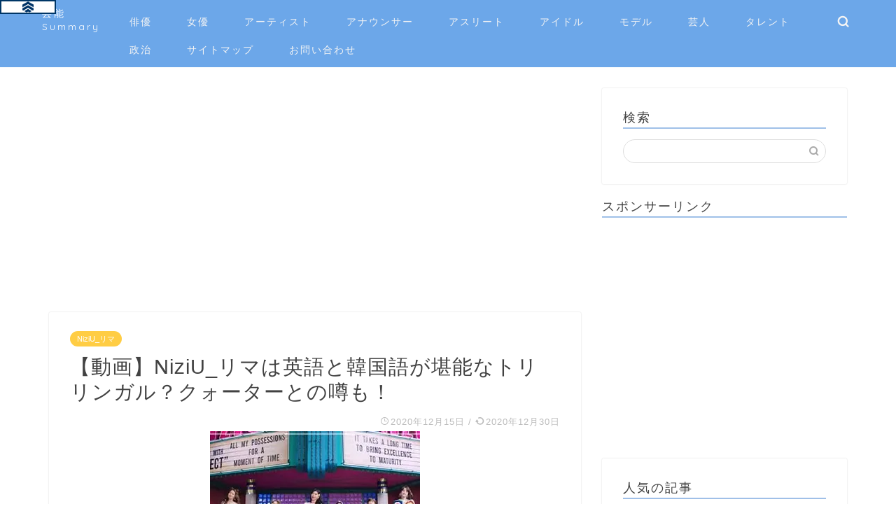

--- FILE ---
content_type: text/html; charset=UTF-8
request_url: https://nanasepn.com/idol/rima/24266/
body_size: 31348
content:
<!DOCTYPE html>
<html lang="ja">
<head prefix="og: http://ogp.me/ns# fb: http://ogp.me/ns/fb# article: http://ogp.me/ns/article#">
	
	<!-- アイモバイル_ヘッダー用_<head>のすぐ下に設置してください -->
<!--ヘッダー-->
<script async="async" src="https://flux-cdn.com/client/00816/nanasepn_00991.min.js"></script>
<script type="text/javascript">
  window.pbjs = window.pbjs || {que: []};
</script>

<script async='async' src='https://securepubads.g.doubleclick.net/tag/js/gpt.js'></script>
<script type="text/javascript">
  window.googletag = window.googletag || {cmd: []};
</script>

<script type="text/javascript">
  window.fluxtag = {
    readyBids: {
      prebid: false,
      amazon: false,
      google: false
    },
    failSafeTimeout: 3e3,
    isFn: function isFn(object) {
      var _t = 'Function';
      var toString = Object.prototype.toString;
      return toString.call(object) === '[object ' + _t + ']';
    },
    launchAdServer: function() {
      if (!fluxtag.readyBids.prebid || !fluxtag.readyBids.amazon) {
        return;
      }
      fluxtag.requestAdServer();
    },
    requestAdServer: function() {
      if (!fluxtag.readyBids.google) {
        fluxtag.readyBids.google = true;
        googletag.cmd.push(function () {
          if (!!(pbjs.setTargetingForGPTAsync) && fluxtag.isFn(pbjs.setTargetingForGPTAsync)) {
            pbjs.que.push(function () {
              pbjs.setTargetingForGPTAsync();
            });
          }
          googletag.pubads().refresh();
        });
      }
    }
  };
</script>

<script type="text/javascript">
  setTimeout(function() {
    fluxtag.requestAdServer();
  }, fluxtag.failSafeTimeout);
</script>

<script type="text/javascript">
  var imobile_gam_slots = [];
  googletag.cmd.push(function() {
    var SP_320x50 = googletag.sizeMapping()
    .addSize([770, 0], [])
    .addSize([0, 0], [320, 50])
    .build();
    imobile_gam_slots.push(googletag.defineSlot('/9176203,22487014462/1689929', [320, 50], 'div-gpt-ad-1582095494952-0').defineSizeMapping(SP_320x50).addService(googletag.pubads()));

    googletag.pubads().enableSingleRequest();
    googletag.pubads().collapseEmptyDivs();
    googletag.pubads().disableInitialLoad();
    googletag.enableServices();

    if (!!(window.pbFlux) && !!(window.pbFlux.prebidBidder) && fluxtag.isFn(window.pbFlux.prebidBidder)) {
      pbjs.que.push(function () {
        window.pbFlux.prebidBidder();
      });
    } else {
      fluxtag.readyBids.prebid = true;
      fluxtag.launchAdServer();
    }
  });
</script>

<script type='text/javascript'>
  ! function (a9, a, p, s, t, A, g) {
    if (a[a9]) return;

    function q(c, r) {
      a[a9]._Q.push([c, r])
    }
    a[a9] = {
      init: function () {
        q("i", arguments)
      },
      fetchBids: function () {
        q("f", arguments)
      },
      setDisplayBids: function () {},
      targetingKeys: function () {
        return []
      },
      _Q: []
    };
    A = p.createElement(s);
    A.async = !0;
    A.src = t;
    g = p.getElementsByTagName(s)[0];
    g.parentNode.insertBefore(A, g)
  }("apstag", window, document, "script", "//c.amazon-adsystem.com/aax2/apstag.js");
  apstag.init({
    pubID: 'c06cc614-f284-4373-8e7b-e334e4dcb9d3',
    adServer: 'googletag',
    bidTimeout: 1e3,
    schain: {
      complete: 1,
      ver: '1.0',
      nodes: [{
        asi: 'i-mobile.co.jp',
        sid: '71911',
        hp: 1,
      }]
    }
  });

  googletag.cmd.push(function () {
    apstag.fetchBids({
      slots:  [
        {
          slotID: 'div-gpt-ad-1582095494952-0',
          slotName: '/9176203/1689929',
          sizes: [[320, 50]]
        }]
    }, function (bids) {
      googletag.cmd.push(function () {
        apstag.setDisplayBids();
        fluxtag.readyBids.amazon = true;
        fluxtag.launchAdServer();
      });
    });
  });
</script>
	<!-- アイモバイル_ヘッダー用_<head>のすぐ下に設置してください -->
	
<meta charset="utf-8">
<meta http-equiv="X-UA-Compatible" content="IE=edge">
<meta name="viewport" content="width=device-width, initial-scale=1">
<!-- ここからOGP -->
<meta property="og:type" content="blog">
<meta property="og:title" content="【動画】NiziU_リマは英語と韓国語が堪能なトリリンガル？クォーターとの噂も！｜芸能Summary"> 
<meta property="og:url" content="https://nanasepn.com/idol/rima/24266/"> 
<meta property="og:description" content="NiziUといえば6月30日に公開されたプレデビュー曲「Make you happy」のミュージックビデオが公開開始25"> 
<meta property="og:image" content="https://nanasepn.com/wp-content/uploads/2020/12/niziu30.jpg">
<meta property="og:site_name" content="芸能Summary">
<meta property="fb:admins" content="">
<meta name="twitter:card" content="summary_large_image">
<meta name="twitter:site" content="@pn_pazu">
<!-- ここまでOGP --> 

<meta name="description" itemprop="description" content="NiziUといえば6月30日に公開されたプレデビュー曲「Make you happy」のミュージックビデオが公開開始25" >

<title>【動画】NiziU_リマは英語と韓国語が堪能なトリリンガル？クォーターとの噂も！｜芸能Summary</title>
<meta name='robots' content='max-image-preview:large' />
<link rel='dns-prefetch' href='//ajax.googleapis.com' />
<link rel='dns-prefetch' href='//cdnjs.cloudflare.com' />
<link rel='dns-prefetch' href='//use.fontawesome.com' />
<link rel='dns-prefetch' href='//s.w.org' />
<link rel="alternate" type="application/rss+xml" title="芸能Summary &raquo; フィード" href="https://nanasepn.com/feed/" />
<link rel="alternate" type="application/rss+xml" title="芸能Summary &raquo; コメントフィード" href="https://nanasepn.com/comments/feed/" />
<link rel="alternate" type="application/rss+xml" title="芸能Summary &raquo; 【動画】NiziU_リマは英語と韓国語が堪能なトリリンガル？クォーターとの噂も！ のコメントのフィード" href="https://nanasepn.com/idol/rima/24266/feed/" />
		<script type="text/javascript">
			window._wpemojiSettings = {"baseUrl":"https:\/\/s.w.org\/images\/core\/emoji\/13.1.0\/72x72\/","ext":".png","svgUrl":"https:\/\/s.w.org\/images\/core\/emoji\/13.1.0\/svg\/","svgExt":".svg","source":{"concatemoji":"https:\/\/nanasepn.com\/wp-includes\/js\/wp-emoji-release.min.js?ver=5.8.12"}};
			!function(e,a,t){var n,r,o,i=a.createElement("canvas"),p=i.getContext&&i.getContext("2d");function s(e,t){var a=String.fromCharCode;p.clearRect(0,0,i.width,i.height),p.fillText(a.apply(this,e),0,0);e=i.toDataURL();return p.clearRect(0,0,i.width,i.height),p.fillText(a.apply(this,t),0,0),e===i.toDataURL()}function c(e){var t=a.createElement("script");t.src=e,t.defer=t.type="text/javascript",a.getElementsByTagName("head")[0].appendChild(t)}for(o=Array("flag","emoji"),t.supports={everything:!0,everythingExceptFlag:!0},r=0;r<o.length;r++)t.supports[o[r]]=function(e){if(!p||!p.fillText)return!1;switch(p.textBaseline="top",p.font="600 32px Arial",e){case"flag":return s([127987,65039,8205,9895,65039],[127987,65039,8203,9895,65039])?!1:!s([55356,56826,55356,56819],[55356,56826,8203,55356,56819])&&!s([55356,57332,56128,56423,56128,56418,56128,56421,56128,56430,56128,56423,56128,56447],[55356,57332,8203,56128,56423,8203,56128,56418,8203,56128,56421,8203,56128,56430,8203,56128,56423,8203,56128,56447]);case"emoji":return!s([10084,65039,8205,55357,56613],[10084,65039,8203,55357,56613])}return!1}(o[r]),t.supports.everything=t.supports.everything&&t.supports[o[r]],"flag"!==o[r]&&(t.supports.everythingExceptFlag=t.supports.everythingExceptFlag&&t.supports[o[r]]);t.supports.everythingExceptFlag=t.supports.everythingExceptFlag&&!t.supports.flag,t.DOMReady=!1,t.readyCallback=function(){t.DOMReady=!0},t.supports.everything||(n=function(){t.readyCallback()},a.addEventListener?(a.addEventListener("DOMContentLoaded",n,!1),e.addEventListener("load",n,!1)):(e.attachEvent("onload",n),a.attachEvent("onreadystatechange",function(){"complete"===a.readyState&&t.readyCallback()})),(n=t.source||{}).concatemoji?c(n.concatemoji):n.wpemoji&&n.twemoji&&(c(n.twemoji),c(n.wpemoji)))}(window,document,window._wpemojiSettings);
		</script>
		<style type="text/css">
img.wp-smiley,
img.emoji {
	display: inline !important;
	border: none !important;
	box-shadow: none !important;
	height: 1em !important;
	width: 1em !important;
	margin: 0 .07em !important;
	vertical-align: -0.1em !important;
	background: none !important;
	padding: 0 !important;
}
</style>
	<link rel='stylesheet' id='wp-block-library-css'  href='https://nanasepn.com/wp-includes/css/dist/block-library/style.min.css?ver=5.8.12' type='text/css' media='all' />
<link rel='stylesheet' id='quads-style-css-css'  href='https://nanasepn.com/wp-content/plugins/quick-adsense-reloaded/includes/gutenberg/dist/blocks.style.build.css?ver=2.0.39' type='text/css' media='all' />
<link rel='stylesheet' id='wpt-twitter-feed-css'  href='https://nanasepn.com/wp-content/plugins/wp-to-twitter/css/twitter-feed.css?ver=5.8.12' type='text/css' media='all' />
<link rel='stylesheet' id='parent-style-css'  href='https://nanasepn.com/wp-content/themes/jin/style.css?ver=5.8.12' type='text/css' media='all' />
<link rel='stylesheet' id='theme-style-css'  href='https://nanasepn.com/wp-content/themes/jin-child/style.css?ver=5.8.12' type='text/css' media='all' />
<link rel='stylesheet' id='fontawesome-style-css'  href='https://use.fontawesome.com/releases/v5.6.3/css/all.css?ver=5.8.12' type='text/css' media='all' />
<link rel='stylesheet' id='swiper-style-css'  href='https://cdnjs.cloudflare.com/ajax/libs/Swiper/4.0.7/css/swiper.min.css?ver=5.8.12' type='text/css' media='all' />
<style id='quads-styles-inline-css' type='text/css'>

    .quads-location ins.adsbygoogle {
        background: transparent !important;
    }
    
    .quads-ad-label { font-size: 12px; text-align: center; color: #333;}
</style>
<link rel="https://api.w.org/" href="https://nanasepn.com/wp-json/" /><link rel="alternate" type="application/json" href="https://nanasepn.com/wp-json/wp/v2/posts/24266" /><link rel="canonical" href="https://nanasepn.com/idol/rima/24266/" />
<link rel='shortlink' href='https://nanasepn.com/?p=24266' />
<link rel="alternate" type="application/json+oembed" href="https://nanasepn.com/wp-json/oembed/1.0/embed?url=https%3A%2F%2Fnanasepn.com%2Fidol%2Frima%2F24266%2F" />
<link rel="alternate" type="text/xml+oembed" href="https://nanasepn.com/wp-json/oembed/1.0/embed?url=https%3A%2F%2Fnanasepn.com%2Fidol%2Frima%2F24266%2F&#038;format=xml" />
<script type="text/javascript">
	window._wp_rp_static_base_url = 'https://wprp.zemanta.com/static/';
	window._wp_rp_wp_ajax_url = "https://nanasepn.com/wp-admin/admin-ajax.php";
	window._wp_rp_plugin_version = '3.6.4';
	window._wp_rp_post_id = '24266';
	window._wp_rp_num_rel_posts = '10';
	window._wp_rp_thumbnails = true;
	window._wp_rp_post_title = '%E3%80%90%E5%8B%95%E7%94%BB%E3%80%91NiziU_%E3%83%AA%E3%83%9E%E3%81%AF%E8%8B%B1%E8%AA%9E%E3%81%A8%E9%9F%93%E5%9B%BD%E8%AA%9E%E3%81%8C%E5%A0%AA%E8%83%BD%E3%81%AA%E3%83%88%E3%83%AA%E3%83%AA%E3%83%B3%E3%82%AC%E3%83%AB%EF%BC%9F%E3%82%AF%E3%82%A9%E3%83%BC%E3%82%BF%E3%83%BC%E3%81%A8%E3%81%AE%E5%99%82%E3%82%82%EF%BC%81';
	window._wp_rp_post_tags = ['niziu_%E3%83%AA%E3%83%9E', 'flex', 'row', 'span', 'auto', 'border', '19', 'height', 'column', '1', 'alt', 'block', 'margin', 'width', 'pad', '50'];
	window._wp_rp_promoted_content = true;
</script>
<link rel="stylesheet" href="https://nanasepn.com/wp-content/plugins/wordpress-23-related-posts-plugin/static/themes/vertical-m.css?version=3.6.4" />
<script type='text/javascript'>document.cookie = 'quads_browser_width='+screen.width;</script>	<style type="text/css">
		#wrapper{
							background-color: #fff;
				background-image: url();
					}
		.related-entry-headline-text span:before,
		#comment-title span:before,
		#reply-title span:before{
			background-color: #a0c0e8;
			border-color: #a0c0e8!important;
		}
		
		#breadcrumb:after,
		#page-top a{	
			background-color: #6ca7e9;
		}
				footer{
			background-color: #6ca7e9;
		}
		.footer-inner a,
		#copyright,
		#copyright-center{
			border-color: #fff!important;
			color: #fff!important;
		}
		#footer-widget-area
		{
			border-color: #fff!important;
		}
				.page-top-footer a{
			color: #6ca7e9!important;
		}
				#breadcrumb ul li,
		#breadcrumb ul li a{
			color: #6ca7e9!important;
		}
		
		body,
		a,
		a:link,
		a:visited,
		.my-profile,
		.widgettitle,
		.tabBtn-mag label{
			color: #424242;
		}
		a:hover{
			color: #008db7;
		}
						.widget_nav_menu ul > li > a:before,
		.widget_categories ul > li > a:before,
		.widget_pages ul > li > a:before,
		.widget_recent_entries ul > li > a:before,
		.widget_archive ul > li > a:before,
		.widget_archive form:after,
		.widget_categories form:after,
		.widget_nav_menu ul > li > ul.sub-menu > li > a:before,
		.widget_categories ul > li > .children > li > a:before,
		.widget_pages ul > li > .children > li > a:before,
		.widget_nav_menu ul > li > ul.sub-menu > li > ul.sub-menu li > a:before,
		.widget_categories ul > li > .children > li > .children li > a:before,
		.widget_pages ul > li > .children > li > .children li > a:before{
			color: #a0c0e8;
		}
		.widget_nav_menu ul .sub-menu .sub-menu li a:before{
			background-color: #424242!important;
		}
		footer .footer-widget,
		footer .footer-widget a,
		footer .footer-widget ul li,
		.footer-widget.widget_nav_menu ul > li > a:before,
		.footer-widget.widget_categories ul > li > a:before,
		.footer-widget.widget_recent_entries ul > li > a:before,
		.footer-widget.widget_pages ul > li > a:before,
		.footer-widget.widget_archive ul > li > a:before,
		footer .widget_tag_cloud .tagcloud a:before{
			color: #fff!important;
			border-color: #fff!important;
		}
		footer .footer-widget .widgettitle{
			color: #fff!important;
			border-color: #ffcd44!important;
		}
		footer .widget_nav_menu ul .children .children li a:before,
		footer .widget_categories ul .children .children li a:before,
		footer .widget_nav_menu ul .sub-menu .sub-menu li a:before{
			background-color: #fff!important;
		}
		#drawernav a:hover,
		.post-list-title,
		#prev-next p,
		#toc_container .toc_list li a{
			color: #424242!important;
		}
		
		#header-box{
			background-color: #6ca7e9;
		}
						@media (min-width: 768px) {
		#header-box .header-box10-bg:before,
		#header-box .header-box11-bg:before{
			border-radius: 2px;
		}
		}
										@media (min-width: 768px) {
			.top-image-meta{
				margin-top: calc(0px - 30px);
			}
		}
		@media (min-width: 1200px) {
			.top-image-meta{
				margin-top: calc(0px);
			}
		}
				.pickup-contents:before{
			background-color: #6ca7e9!important;
		}
		
		.main-image-text{
			color: #555;
		}
		.main-image-text-sub{
			color: #555;
		}
		
						#site-info{
			padding-top: 10px!important;
			padding-bottom: 10px!important;
		}
				
		#site-info span a{
			color: #ffffff!important;
		}
		
				#headmenu .headsns .line a svg{
			fill: #f4f4f4!important;
		}
		#headmenu .headsns a,
		#headmenu{
			color: #f4f4f4!important;
			border-color:#f4f4f4!important;
		}
						.profile-follow .line-sns a svg{
			fill: #a0c0e8!important;
		}
		.profile-follow .line-sns a:hover svg{
			fill: #ffcd44!important;
		}
		.profile-follow a{
			color: #a0c0e8!important;
			border-color:#a0c0e8!important;
		}
		.profile-follow a:hover,
		#headmenu .headsns a:hover{
			color:#ffcd44!important;
			border-color:#ffcd44!important;
		}
				.search-box:hover{
			color:#ffcd44!important;
			border-color:#ffcd44!important;
		}
				#header #headmenu .headsns .line a:hover svg{
			fill:#ffcd44!important;
		}
		.cps-icon-bar,
		#navtoggle:checked + .sp-menu-open .cps-icon-bar{
			background-color: #ffffff;
		}
		#nav-container{
			background-color: #fff;
		}
		.menu-box .menu-item svg{
			fill:#f4f4f4;
		}
		#drawernav ul.menu-box > li > a,
		#drawernav2 ul.menu-box > li > a,
		#drawernav3 ul.menu-box > li > a,
		#drawernav4 ul.menu-box > li > a,
		#drawernav5 ul.menu-box > li > a,
		#drawernav ul.menu-box > li.menu-item-has-children:after,
		#drawernav2 ul.menu-box > li.menu-item-has-children:after,
		#drawernav3 ul.menu-box > li.menu-item-has-children:after,
		#drawernav4 ul.menu-box > li.menu-item-has-children:after,
		#drawernav5 ul.menu-box > li.menu-item-has-children:after{
			color: #f4f4f4!important;
		}
		#drawernav ul.menu-box li a,
		#drawernav2 ul.menu-box li a,
		#drawernav3 ul.menu-box li a,
		#drawernav4 ul.menu-box li a,
		#drawernav5 ul.menu-box li a{
			font-size: 14px!important;
		}
		#drawernav3 ul.menu-box > li{
			color: #424242!important;
		}
		#drawernav4 .menu-box > .menu-item > a:after,
		#drawernav3 .menu-box > .menu-item > a:after,
		#drawernav .menu-box > .menu-item > a:after{
			background-color: #f4f4f4!important;
		}
		#drawernav2 .menu-box > .menu-item:hover,
		#drawernav5 .menu-box > .menu-item:hover{
			border-top-color: #a0c0e8!important;
		}
				.cps-info-bar a{
			background-color: #ffcd44!important;
		}
				@media (min-width: 768px) {
			.post-list-mag .post-list-item:not(:nth-child(2n)){
				margin-right: 2.6%;
			}
		}
				@media (min-width: 768px) {
			#tab-1:checked ~ .tabBtn-mag li [for="tab-1"]:after,
			#tab-2:checked ~ .tabBtn-mag li [for="tab-2"]:after,
			#tab-3:checked ~ .tabBtn-mag li [for="tab-3"]:after,
			#tab-4:checked ~ .tabBtn-mag li [for="tab-4"]:after{
				border-top-color: #a0c0e8!important;
			}
			.tabBtn-mag label{
				border-bottom-color: #a0c0e8!important;
			}
		}
		#tab-1:checked ~ .tabBtn-mag li [for="tab-1"],
		#tab-2:checked ~ .tabBtn-mag li [for="tab-2"],
		#tab-3:checked ~ .tabBtn-mag li [for="tab-3"],
		#tab-4:checked ~ .tabBtn-mag li [for="tab-4"],
		#prev-next a.next:after,
		#prev-next a.prev:after,
		.more-cat-button a:hover span:before{
			background-color: #a0c0e8!important;
		}
		

		.swiper-slide .post-list-cat,
		.post-list-mag .post-list-cat,
		.post-list-mag3col .post-list-cat,
		.post-list-mag-sp1col .post-list-cat,
		.swiper-pagination-bullet-active,
		.pickup-cat,
		.post-list .post-list-cat,
		#breadcrumb .bcHome a:hover span:before,
		.popular-item:nth-child(1) .pop-num,
		.popular-item:nth-child(2) .pop-num,
		.popular-item:nth-child(3) .pop-num{
			background-color: #ffcd44!important;
		}
		.sidebar-btn a,
		.profile-sns-menu{
			background-color: #ffcd44!important;
		}
		.sp-sns-menu a,
		.pickup-contents-box a:hover .pickup-title{
			border-color: #a0c0e8!important;
			color: #a0c0e8!important;
		}
				.pro-line svg{
			fill: #a0c0e8!important;
		}
		.cps-post-cat a,
		.meta-cat,
		.popular-cat{
			background-color: #ffcd44!important;
			border-color: #ffcd44!important;
		}
		.tagicon,
		.tag-box a,
		#toc_container .toc_list > li,
		#toc_container .toc_title{
			color: #a0c0e8!important;
		}
		.widget_tag_cloud a::before{
			color: #424242!important;
		}
		.tag-box a,
		#toc_container:before{
			border-color: #a0c0e8!important;
		}
		.cps-post-cat a:hover{
			color: #008db7!important;
		}
		.pagination li:not([class*="current"]) a:hover,
		.widget_tag_cloud a:hover{
			background-color: #a0c0e8!important;
		}
		.pagination li:not([class*="current"]) a:hover{
			opacity: 0.5!important;
		}
		.pagination li.current a{
			background-color: #a0c0e8!important;
			border-color: #a0c0e8!important;
		}
		.nextpage a:hover span {
			color: #a0c0e8!important;
			border-color: #a0c0e8!important;
		}
		.cta-content:before{
			background-color: #6FBFCA!important;
		}
		.cta-text,
		.info-title{
			color: #fff!important;
		}
		#footer-widget-area.footer_style1 .widgettitle{
			border-color: #ffcd44!important;
		}
		.sidebar_style1 .widgettitle,
		.sidebar_style5 .widgettitle{
			border-color: #a0c0e8!important;
		}
		.sidebar_style2 .widgettitle,
		.sidebar_style4 .widgettitle,
		.sidebar_style6 .widgettitle,
		#home-bottom-widget .widgettitle,
		#home-top-widget .widgettitle,
		#post-bottom-widget .widgettitle,
		#post-top-widget .widgettitle{
			background-color: #a0c0e8!important;
		}
		#home-bottom-widget .widget_search .search-box input[type="submit"],
		#home-top-widget .widget_search .search-box input[type="submit"],
		#post-bottom-widget .widget_search .search-box input[type="submit"],
		#post-top-widget .widget_search .search-box input[type="submit"]{
			background-color: #ffcd44!important;
		}
		
		.tn-logo-size{
			font-size: %!important;
		}
		@media (min-width: 768px) {
		.tn-logo-size img{
			width: calc(%*2.2)!important;
		}
		}
		@media (min-width: 1200px) {
		.tn-logo-size img{
			width: %!important;
		}
		}
		.sp-logo-size{
			font-size: 90%!important;
		}
		.sp-logo-size img{
			width: 90%!important;
		}
				.cps-post-main ul > li:before,
		.cps-post-main ol > li:before{
			background-color: #ffcd44!important;
		}
		.profile-card .profile-title{
			background-color: #a0c0e8!important;
		}
		.profile-card{
			border-color: #a0c0e8!important;
		}
		.cps-post-main a{
			color:#008db7;
		}
		.cps-post-main .marker{
			background: -webkit-linear-gradient( transparent 60%, #ffcedb 0% ) ;
			background: linear-gradient( transparent 60%, #ffcedb 0% ) ;
		}
		.cps-post-main .marker2{
			background: -webkit-linear-gradient( transparent 60%, #a9eaf2 0% ) ;
			background: linear-gradient( transparent 60%, #a9eaf2 0% ) ;
		}
		
		
		.simple-box1{
			border-color:#ef9b9b!important;
		}
		.simple-box2{
			border-color:#f2bf7d!important;
		}
		.simple-box3{
			border-color:#b5e28a!important;
		}
		.simple-box4{
			border-color:#7badd8!important;
		}
		.simple-box4:before{
			background-color: #7badd8;
		}
		.simple-box5{
			border-color:#e896c7!important;
		}
		.simple-box5:before{
			background-color: #e896c7;
		}
		.simple-box6{
			background-color:#fffdef!important;
		}
		.simple-box7{
			border-color:#def1f9!important;
		}
		.simple-box7:before{
			background-color:#def1f9!important;
		}
		.simple-box8{
			border-color:#96ddc1!important;
		}
		.simple-box8:before{
			background-color:#96ddc1!important;
		}
		.simple-box9:before{
			background-color:#e1c0e8!important;
		}
				.simple-box9:after{
			border-color:#e1c0e8 #e1c0e8 #fff #fff!important;
		}
				
		.kaisetsu-box1:before,
		.kaisetsu-box1-title{
			background-color:#ffb49e!important;
		}
		.kaisetsu-box2{
			border-color:#89c2f4!important;
		}
		.kaisetsu-box2-title{
			background-color:#89c2f4!important;
		}
		.kaisetsu-box4{
			border-color:#ea91a9!important;
		}
		.kaisetsu-box4-title{
			background-color:#ea91a9!important;
		}
		.kaisetsu-box5:before{
			background-color:#57b3ba!important;
		}
		.kaisetsu-box5-title{
			background-color:#57b3ba!important;
		}
		
		.concept-box1{
			border-color:#85db8f!important;
		}
		.concept-box1:after{
			background-color:#85db8f!important;
		}
		.concept-box1:before{
			content:"ポイント"!important;
			color:#85db8f!important;
		}
		.concept-box2{
			border-color:#f7cf6a!important;
		}
		.concept-box2:after{
			background-color:#f7cf6a!important;
		}
		.concept-box2:before{
			content:"注意点"!important;
			color:#f7cf6a!important;
		}
		.concept-box3{
			border-color:#86cee8!important;
		}
		.concept-box3:after{
			background-color:#86cee8!important;
		}
		.concept-box3:before{
			content:"良い例"!important;
			color:#86cee8!important;
		}
		.concept-box4{
			border-color:#ed8989!important;
		}
		.concept-box4:after{
			background-color:#ed8989!important;
		}
		.concept-box4:before{
			content:"悪い例"!important;
			color:#ed8989!important;
		}
		.concept-box5{
			border-color:#9e9e9e!important;
		}
		.concept-box5:after{
			background-color:#9e9e9e!important;
		}
		.concept-box5:before{
			content:"参考"!important;
			color:#9e9e9e!important;
		}
		.concept-box6{
			border-color:#8eaced!important;
		}
		.concept-box6:after{
			background-color:#8eaced!important;
		}
		.concept-box6:before{
			content:"メモ"!important;
			color:#8eaced!important;
		}
		
		.innerlink-box1,
		.blog-card{
			border-color:#73bc9b!important;
		}
		.innerlink-box1-title{
			background-color:#73bc9b!important;
			border-color:#73bc9b!important;
		}
		.innerlink-box1:before,
		.blog-card-hl-box{
			background-color:#73bc9b!important;
		}
				
		.color-button01 a,
		.color-button01 a:hover,
		.color-button01:before{
			background-color: #008db7!important;
		}
		.top-image-btn-color a,
		.top-image-btn-color a:hover,
		.top-image-btn-color:before{
			background-color: #ffcd44!important;
		}
		.color-button02 a,
		.color-button02 a:hover,
		.color-button02:before{
			background-color: #d9333f!important;
		}
		
		.color-button01-big a,
		.color-button01-big a:hover,
		.color-button01-big:before{
			background-color: #3296d1!important;
		}
		.color-button01-big a,
		.color-button01-big:before{
			border-radius: 5px!important;
		}
		.color-button01-big a{
			padding-top: 20px!important;
			padding-bottom: 20px!important;
		}
		
		.color-button02-big a,
		.color-button02-big a:hover,
		.color-button02-big:before{
			background-color: #83d159!important;
		}
		.color-button02-big a,
		.color-button02-big:before{
			border-radius: 5px!important;
		}
		.color-button02-big a{
			padding-top: 20px!important;
			padding-bottom: 20px!important;
		}
				.color-button01-big{
			width: 75%!important;
		}
		.color-button02-big{
			width: 75%!important;
		}
				
		
					.top-image-btn-color:before,
			.color-button01:before,
			.color-button02:before,
			.color-button01-big:before,
			.color-button02-big:before{
				bottom: -1px;
				left: -1px;
				width: 100%;
				height: 100%;
				border-radius: 6px;
				box-shadow: 0px 1px 5px 0px rgba(0, 0, 0, 0.25);
				-webkit-transition: all .4s;
				transition: all .4s;
			}
			.top-image-btn-color a:hover,
			.color-button01 a:hover,
			.color-button02 a:hover,
			.color-button01-big a:hover,
			.color-button02-big a:hover{
				-webkit-transform: translateY(2px);
				transform: translateY(2px);
				-webkit-filter: brightness(0.95);
				 filter: brightness(0.95);
			}
			.top-image-btn-color:hover:before,
			.color-button01:hover:before,
			.color-button02:hover:before,
			.color-button01-big:hover:before,
			.color-button02-big:hover:before{
				-webkit-transform: translateY(2px);
				transform: translateY(2px);
				box-shadow: none!important;
			}
				
		.h2-style01 h2,
		.h2-style02 h2:before,
		.h2-style03 h2,
		.h2-style04 h2:before,
		.h2-style05 h2,
		.h2-style07 h2:before,
		.h2-style07 h2:after,
		.h3-style03 h3:before,
		.h3-style02 h3:before,
		.h3-style05 h3:before,
		.h3-style07 h3:before,
		.h2-style08 h2:after,
		.h2-style10 h2:before,
		.h2-style10 h2:after,
		.h3-style02 h3:after,
		.h4-style02 h4:before{
			background-color: #a0c0e8!important;
		}
		.h3-style01 h3,
		.h3-style04 h3,
		.h3-style05 h3,
		.h3-style06 h3,
		.h4-style01 h4,
		.h2-style02 h2,
		.h2-style08 h2,
		.h2-style08 h2:before,
		.h2-style09 h2,
		.h4-style03 h4{
			border-color: #a0c0e8!important;
		}
		.h2-style05 h2:before{
			border-top-color: #a0c0e8!important;
		}
		.h2-style06 h2:before,
		.sidebar_style3 .widgettitle:after{
			background-image: linear-gradient(
				-45deg,
				transparent 25%,
				#a0c0e8 25%,
				#a0c0e8 50%,
				transparent 50%,
				transparent 75%,
				#a0c0e8 75%,
				#a0c0e8			);
		}
				.jin-h2-icons.h2-style02 h2 .jic:before,
		.jin-h2-icons.h2-style04 h2 .jic:before,
		.jin-h2-icons.h2-style06 h2 .jic:before,
		.jin-h2-icons.h2-style07 h2 .jic:before,
		.jin-h2-icons.h2-style08 h2 .jic:before,
		.jin-h2-icons.h2-style09 h2 .jic:before,
		.jin-h2-icons.h2-style10 h2 .jic:before,
		.jin-h3-icons.h3-style01 h3 .jic:before,
		.jin-h3-icons.h3-style02 h3 .jic:before,
		.jin-h3-icons.h3-style03 h3 .jic:before,
		.jin-h3-icons.h3-style04 h3 .jic:before,
		.jin-h3-icons.h3-style05 h3 .jic:before,
		.jin-h3-icons.h3-style06 h3 .jic:before,
		.jin-h3-icons.h3-style07 h3 .jic:before,
		.jin-h4-icons.h4-style01 h4 .jic:before,
		.jin-h4-icons.h4-style02 h4 .jic:before,
		.jin-h4-icons.h4-style03 h4 .jic:before,
		.jin-h4-icons.h4-style04 h4 .jic:before{
			color:#a0c0e8;
		}
		
		@media all and (-ms-high-contrast:none){
			*::-ms-backdrop, .color-button01:before,
			.color-button02:before,
			.color-button01-big:before,
			.color-button02-big:before{
				background-color: #595857!important;
			}
		}
		
		.jin-lp-h2 h2,
		.jin-lp-h2 h2{
			background-color: transparent!important;
			border-color: transparent!important;
			color: #424242!important;
		}
		.jincolumn-h3style2{
			border-color:#a0c0e8!important;
		}
		.jinlph2-style1 h2:first-letter{
			color:#a0c0e8!important;
		}
		.jinlph2-style2 h2,
		.jinlph2-style3 h2{
			border-color:#a0c0e8!important;
		}
		.jin-photo-title .jin-fusen1-down,
		.jin-photo-title .jin-fusen1-even,
		.jin-photo-title .jin-fusen1-up{
			border-left-color:#a0c0e8;
		}
		.jin-photo-title .jin-fusen2,
		.jin-photo-title .jin-fusen3{
			background-color:#a0c0e8;
		}
		.jin-photo-title .jin-fusen2:before,
		.jin-photo-title .jin-fusen3:before {
			border-top-color: #a0c0e8;
		}
		
		
	</style>
<link rel="icon" href="https://nanasepn.com/wp-content/uploads/2019/09/cropped-1-150x150.jpg" sizes="32x32" />
<link rel="icon" href="https://nanasepn.com/wp-content/uploads/2019/09/cropped-1-300x300.jpg" sizes="192x192" />
<link rel="apple-touch-icon" href="https://nanasepn.com/wp-content/uploads/2019/09/cropped-1-300x300.jpg" />
<meta name="msapplication-TileImage" content="https://nanasepn.com/wp-content/uploads/2019/09/cropped-1-300x300.jpg" />
		<style type="text/css" id="wp-custom-css">
			/*埋め込みツイートを中央表示させるCSSコード*/
.twitter-tweet {
margin: 0 auto !important;
}		</style>
			
<!--カエレバCSS-->
<!--アプリーチCSS-->

<!-- Global site tag (gtag.js) - Google Analytics -->
<script async src="https://www.googletagmanager.com/gtag/js?id=UA-115371775-1"></script>
<script>
  window.dataLayer = window.dataLayer || [];
  function gtag(){dataLayer.push(arguments);}
  gtag('js', new Date());

  gtag('config', 'UA-115371775-1');
</script>


<meta name="google-site-verification" content="BS_C21y4kuHUMZ_M5P2DByM7g-DJcoxhHxJI3P3foT4" />
</head>
<body class="post-template-default single single-post postid-24266 single-format-standard" id="nofont-style">
	
	<!-- アイモバイル_ボディ用 -->
<!-- /9176203/1689929 SP 下部固定オーバーレイ　50px <body>のすぐ下に設置してください -->
<div style='position:fixed;bottom:0;left:0;right:0;width:100%;background:rgba(0, 0, 0, 0.7);z-index:99998;text-align:center;transform:translate3d(0, 0, 0);'>
<div id='div-gpt-ad-1582095494952-0' style='margin:auto;text-align:center;z-index:99999;'>
  <script>
    googletag.cmd.push(function() { googletag.display('div-gpt-ad-1582095494952-0'); });
  </script>
</div>
</div>
	<!-- アイモバイル_ボディ用 -->
	
<div id="wrapper">

		
	<div id="scroll-content" class="animate">
	
		<!--ヘッダー-->

					<div id="header-box" class="tn_on header-box animate">
	<div id="header" class="header-type1 header animate">
				
		<div id="site-info" class="ef">
												<span class="tn-logo-size"><a href="https://nanasepn.com/" title="芸能Summary" rel="home" data-wpel-link="internal">芸能Summary</a></span>
									</div>

				<!--グローバルナビゲーション layout3-->
		<div id="drawernav3" class="ef">
			<nav class="fixed-content ef"><ul class="menu-box"><li class="menu-item menu-item-type-taxonomy menu-item-object-category menu-item-has-children menu-item-12959"><a href="https://nanasepn.com/category/actor/" data-wpel-link="internal">俳優</a>
<ul class="sub-menu">
	<li class="menu-item menu-item-type-taxonomy menu-item-object-category menu-item-13491"><a href="https://nanasepn.com/category/actor/ito-kentaro/" data-wpel-link="internal">伊藤健太郎</a></li>
	<li class="menu-item menu-item-type-taxonomy menu-item-object-category menu-item-14710"><a href="https://nanasepn.com/category/actor/inowaki-kai/" data-wpel-link="internal">井之脇海</a></li>
	<li class="menu-item menu-item-type-taxonomy menu-item-object-category menu-item-13020"><a href="https://nanasepn.com/category/actor/takahashi-issei/" data-wpel-link="internal">高橋一生</a></li>
	<li class="menu-item menu-item-type-taxonomy menu-item-object-category menu-item-13497"><a href="https://nanasepn.com/category/actor/kiyohara-sho/" data-wpel-link="internal">清原翔</a></li>
	<li class="menu-item menu-item-type-taxonomy menu-item-object-category menu-item-13162"><a href="https://nanasepn.com/category/actor/takeuchi-ryoma/" data-wpel-link="internal">竹内涼真</a></li>
	<li class="menu-item menu-item-type-taxonomy menu-item-object-category menu-item-13500"><a href="https://nanasepn.com/category/actor/tanaka-kei/" data-wpel-link="internal">田中圭</a></li>
	<li class="menu-item menu-item-type-taxonomy menu-item-object-category menu-item-13492"><a href="https://nanasepn.com/category/actor/sato-takeru/" data-wpel-link="internal">佐藤健</a></li>
	<li class="menu-item menu-item-type-taxonomy menu-item-object-category menu-item-13499"><a href="https://nanasepn.com/category/actor/seto-koji/" data-wpel-link="internal">瀬戸康史</a></li>
	<li class="menu-item menu-item-type-taxonomy menu-item-object-category menu-item-13493"><a href="https://nanasepn.com/category/actor/chiba-yudai/" data-wpel-link="internal">千葉雄大</a></li>
	<li class="menu-item menu-item-type-taxonomy menu-item-object-category menu-item-15991"><a href="https://nanasepn.com/category/actor/kiriyama-ren/" data-wpel-link="internal">桐山漣</a></li>
	<li class="menu-item menu-item-type-taxonomy menu-item-object-category menu-item-13490"><a href="https://nanasepn.com/category/actor/nakamura-tomoya/" data-wpel-link="internal">中村倫也</a></li>
	<li class="menu-item menu-item-type-taxonomy menu-item-object-category menu-item-22967"><a href="https://nanasepn.com/category/actor/yamada-yuki/" data-wpel-link="internal">山田裕貴</a></li>
	<li class="menu-item menu-item-type-taxonomy menu-item-object-category menu-item-19953"><a href="https://nanasepn.com/category/actor/dean-fujioka/" data-wpel-link="internal">ディーン・フジオカ</a></li>
	<li class="menu-item menu-item-type-taxonomy menu-item-object-category menu-item-14857"><a href="https://nanasepn.com/category/actor/masaki-reiya/" data-wpel-link="internal">柾木玲弥</a></li>
	<li class="menu-item menu-item-type-taxonomy menu-item-object-category menu-item-13163"><a href="https://nanasepn.com/category/actor/hayama-syono/" data-wpel-link="internal">葉山奨之</a></li>
	<li class="menu-item menu-item-type-taxonomy menu-item-object-category menu-item-14280"><a href="https://nanasepn.com/category/actor/katsuji-ryo/" data-wpel-link="internal">勝地涼</a></li>
	<li class="menu-item menu-item-type-taxonomy menu-item-object-category menu-item-17260"><a href="https://nanasepn.com/category/actor/mashima-hidekazu/" data-wpel-link="internal">眞島秀和</a></li>
	<li class="menu-item menu-item-type-taxonomy menu-item-object-category menu-item-34925"><a href="https://nanasepn.com/category/actor/oizumi-you/" data-wpel-link="internal">大泉洋</a></li>
	<li class="menu-item menu-item-type-taxonomy menu-item-object-category menu-item-13501"><a href="https://nanasepn.com/category/actor/maeda-godon/" data-wpel-link="internal">眞栄田郷敦</a></li>
	<li class="menu-item menu-item-type-taxonomy menu-item-object-category menu-item-13495"><a href="https://nanasepn.com/category/actor/higashide-masahiro/" data-wpel-link="internal">東出昌大</a></li>
	<li class="menu-item menu-item-type-taxonomy menu-item-object-category menu-item-22037"><a href="https://nanasepn.com/category/actor/nagase-tomoya/" data-wpel-link="internal">長瀬智也</a></li>
	<li class="menu-item menu-item-type-taxonomy menu-item-object-category menu-item-18967"><a href="https://nanasepn.com/category/actor/sakaguchi-kentaro/" data-wpel-link="internal">坂口健太郎</a></li>
	<li class="menu-item menu-item-type-taxonomy menu-item-object-category menu-item-15460"><a href="https://nanasepn.com/category/actor/tamaki-hiroshi/" data-wpel-link="internal">玉木宏</a></li>
	<li class="menu-item menu-item-type-taxonomy menu-item-object-category menu-item-24960"><a href="https://nanasepn.com/category/actor/matsushita-shohei/" data-wpel-link="internal">松下洸平</a></li>
	<li class="menu-item menu-item-type-taxonomy menu-item-object-category menu-item-18490"><a href="https://nanasepn.com/category/actor/tumabuki-satoshi/" data-wpel-link="internal">妻夫木聡</a></li>
	<li class="menu-item menu-item-type-taxonomy menu-item-object-category menu-item-17889"><a href="https://nanasepn.com/category/actor/yagira-yuya/" data-wpel-link="internal">柳楽優弥</a></li>
	<li class="menu-item menu-item-type-taxonomy menu-item-object-category menu-item-17598"><a href="https://nanasepn.com/category/actor/fukushi-sota/" data-wpel-link="internal">福士蒼汰</a></li>
	<li class="menu-item menu-item-type-taxonomy menu-item-object-category menu-item-25959"><a href="https://nanasepn.com/category/actor/kudo-asuka/" data-wpel-link="internal">工藤阿須加</a></li>
	<li class="menu-item menu-item-type-taxonomy menu-item-object-category menu-item-22031"><a href="https://nanasepn.com/category/actor/koizumi-kotaro/" data-wpel-link="internal">小泉 孝太郎</a></li>
	<li class="menu-item menu-item-type-taxonomy menu-item-object-category menu-item-23070"><a href="https://nanasepn.com/category/actor/yamada-yuki/" data-wpel-link="internal">山田裕貴</a></li>
	<li class="menu-item menu-item-type-taxonomy menu-item-object-category menu-item-44736"><a href="https://nanasepn.com/category/actor/yanagi-shuntaro/" data-wpel-link="internal">柳俊太郎</a></li>
	<li class="menu-item menu-item-type-taxonomy menu-item-object-category menu-item-13494"><a href="https://nanasepn.com/category/actor/mukai-osamu/" data-wpel-link="internal">向井理</a></li>
	<li class="menu-item menu-item-type-taxonomy menu-item-object-category menu-item-16467"><a href="https://nanasepn.com/category/actor/kitamura-takumi/" data-wpel-link="internal">北村匠海</a></li>
	<li class="menu-item menu-item-type-taxonomy menu-item-object-category menu-item-27165"><a href="https://nanasepn.com/category/actor/nagayama-eita/" data-wpel-link="internal">永山瑛太</a></li>
	<li class="menu-item menu-item-type-taxonomy menu-item-object-category menu-item-27868"><a href="https://nanasepn.com/category/actor/narita-ryo/" data-wpel-link="internal">成田凌</a></li>
	<li class="menu-item menu-item-type-taxonomy menu-item-object-category menu-item-26091"><a href="https://nanasepn.com/category/actor/matsuzaka-tori/" data-wpel-link="internal">松坂桃李</a></li>
	<li class="menu-item menu-item-type-taxonomy menu-item-object-category menu-item-13496"><a href="https://nanasepn.com/category/actor/yokohama-ryusei/" data-wpel-link="internal">横浜流星</a></li>
	<li class="menu-item menu-item-type-taxonomy menu-item-object-category menu-item-40269"><a href="https://nanasepn.com/category/actor/nakano-taiga/" data-wpel-link="internal">仲野太賀</a></li>
	<li class="menu-item menu-item-type-taxonomy menu-item-object-category menu-item-42553"><a href="https://nanasepn.com/category/actor/nishijima-hidetoshi/" data-wpel-link="internal">西島秀俊</a></li>
	<li class="menu-item menu-item-type-taxonomy menu-item-object-category menu-item-43508"><a href="https://nanasepn.com/category/actor/yamazaki-kento/" data-wpel-link="internal">山崎賢人</a></li>
	<li class="menu-item menu-item-type-taxonomy menu-item-object-category menu-item-39844"><a href="https://nanasepn.com/category/actor/sano-hayato/" data-wpel-link="internal">佐野勇斗</a></li>
	<li class="menu-item menu-item-type-taxonomy menu-item-object-category menu-item-26222"><a href="https://nanasepn.com/category/actor/takenouchi-yutaka/" data-wpel-link="internal">竹野内豊</a></li>
	<li class="menu-item menu-item-type-taxonomy menu-item-object-category menu-item-42324"><a href="https://nanasepn.com/category/actor/bando-ryota/" data-wpel-link="internal">坂東龍汰</a></li>
	<li class="menu-item menu-item-type-taxonomy menu-item-object-category menu-item-39434"><a href="https://nanasepn.com/category/actor/kaku-kento/" data-wpel-link="internal">賀来賢人</a></li>
	<li class="menu-item menu-item-type-taxonomy menu-item-object-category menu-item-46566"><a href="https://nanasepn.com/category/actor/suga-kenta/" data-wpel-link="internal">須賀健太</a></li>
	<li class="menu-item menu-item-type-taxonomy menu-item-object-category menu-item-50658"><a href="https://nanasepn.com/category/actor/sano-hiroki/" data-wpel-link="internal">佐野弘樹</a></li>
	<li class="menu-item menu-item-type-taxonomy menu-item-object-category menu-item-38948"><a href="https://nanasepn.com/category/actor/kaname-jun/" data-wpel-link="internal">要潤</a></li>
	<li class="menu-item menu-item-type-taxonomy menu-item-object-category menu-item-48937"><a href="https://nanasepn.com/category/actor/moriyama-shintaro/" data-wpel-link="internal">森本慎太郎</a></li>
	<li class="menu-item menu-item-type-taxonomy menu-item-object-category menu-item-48643"><a href="https://nanasepn.com/category/actor/nakayama-sei/" data-wpel-link="internal">中山麻聖</a></li>
	<li class="menu-item menu-item-type-taxonomy menu-item-object-category menu-item-51554"><a href="https://nanasepn.com/category/actor/mitsushima-shinnosuke/" data-wpel-link="internal">満島真之介</a></li>
	<li class="menu-item menu-item-type-taxonomy menu-item-object-category menu-item-29011"><a href="https://nanasepn.com/category/actor/suzuki-ryohei/" data-wpel-link="internal">鈴木亮平</a></li>
	<li class="menu-item menu-item-type-taxonomy menu-item-object-category menu-item-48766"><a href="https://nanasepn.com/category/actor/kiritani-kenta/" data-wpel-link="internal">桐谷健太</a></li>
	<li class="menu-item menu-item-type-taxonomy menu-item-object-category menu-item-50132"><a href="https://nanasepn.com/category/actor/furukawa-yuki/" data-wpel-link="internal">古川雄輝</a></li>
	<li class="menu-item menu-item-type-taxonomy menu-item-object-category menu-item-37591"><a href="https://nanasepn.com/category/actor/mamiya-shotaro/" data-wpel-link="internal">間宮祥太朗</a></li>
	<li class="menu-item menu-item-type-taxonomy menu-item-object-category menu-item-46102"><a href="https://nanasepn.com/category/actor/yamoto-yuma/" data-wpel-link="internal">矢本悠馬</a></li>
	<li class="menu-item menu-item-type-taxonomy menu-item-object-category menu-item-13498"><a href="https://nanasepn.com/category/actor/watanabe-keisuke/" data-wpel-link="internal">渡邊圭祐</a></li>
	<li class="menu-item menu-item-type-taxonomy menu-item-object-category menu-item-51496"><a href="https://nanasepn.com/category/actor/sugino-yosuke/" data-wpel-link="internal">杉野遥亮</a></li>
	<li class="menu-item menu-item-type-taxonomy menu-item-object-category menu-item-30218"><a href="https://nanasepn.com/category/actor/takahashi-fumiya/" data-wpel-link="internal">高橋文哉</a></li>
	<li class="menu-item menu-item-type-taxonomy menu-item-object-category menu-item-20911"><a href="https://nanasepn.com/category/actor/hayashi-kento/" data-wpel-link="internal">林遣都</a></li>
	<li class="menu-item menu-item-type-taxonomy menu-item-object-category menu-item-13918"><a href="https://nanasepn.com/category/actor/ikuta-toma/" data-wpel-link="internal">生田斗真</a></li>
	<li class="menu-item menu-item-type-taxonomy menu-item-object-category menu-item-32077"><a href="https://nanasepn.com/category/actor/nakagwa-taishi/" data-wpel-link="internal">中川大志</a></li>
</ul>
</li>
<li class="menu-item menu-item-type-taxonomy menu-item-object-category menu-item-has-children menu-item-12960"><a href="https://nanasepn.com/category/actress/" data-wpel-link="internal">女優</a>
<ul class="sub-menu">
	<li class="menu-item menu-item-type-taxonomy menu-item-object-category menu-item-13164"><a href="https://nanasepn.com/category/actress/shinkawa-yua/" data-wpel-link="internal">新川優愛</a></li>
	<li class="menu-item menu-item-type-taxonomy menu-item-object-category menu-item-14856"><a href="https://nanasepn.com/category/actress/matsumoto-marika/" data-wpel-link="internal">松本まりか</a></li>
	<li class="menu-item menu-item-type-taxonomy menu-item-object-category menu-item-14527"><a href="https://nanasepn.com/category/actress/koshiba-fuka/" data-wpel-link="internal">小芝風花</a></li>
	<li class="menu-item menu-item-type-taxonomy menu-item-object-category menu-item-13502"><a href="https://nanasepn.com/category/actress/imada-mio/" data-wpel-link="internal">今田美桜</a></li>
	<li class="menu-item menu-item-type-taxonomy menu-item-object-category menu-item-13504"><a href="https://nanasepn.com/category/actress/karata-erika/" data-wpel-link="internal">唐田えりか</a></li>
	<li class="menu-item menu-item-type-taxonomy menu-item-object-category menu-item-19528"><a href="https://nanasepn.com/category/actress/hashimoto-kanna/" data-wpel-link="internal">橋本環奈</a></li>
	<li class="menu-item menu-item-type-taxonomy menu-item-object-category menu-item-16111"><a href="https://nanasepn.com/category/actress/nakajo-ayami/" data-wpel-link="internal">中条あやみ</a></li>
	<li class="menu-item menu-item-type-taxonomy menu-item-object-category menu-item-21422"><a href="https://nanasepn.com/category/actress/aragaki-yui/" data-wpel-link="internal">新垣結衣</a></li>
	<li class="menu-item menu-item-type-taxonomy menu-item-object-category menu-item-13509"><a href="https://nanasepn.com/category/actress/seino-nana/" data-wpel-link="internal">清野菜名</a></li>
	<li class="menu-item menu-item-type-taxonomy menu-item-object-category menu-item-16884"><a href="https://nanasepn.com/category/actress/ueno-juri/" data-wpel-link="internal">上野樹里</a></li>
	<li class="menu-item menu-item-type-taxonomy menu-item-object-category menu-item-22736"><a href="https://nanasepn.com/category/actress/mori-nana/" data-wpel-link="internal">森七菜</a></li>
	<li class="menu-item menu-item-type-taxonomy menu-item-object-category menu-item-13505"><a href="https://nanasepn.com/category/actress/tabe-mikako/" data-wpel-link="internal">多部未華子</a></li>
	<li class="menu-item menu-item-type-taxonomy menu-item-object-category menu-item-21144"><a href="https://nanasepn.com/category/actress/yoshitaka-yuriko/" data-wpel-link="internal">吉高由里子</a></li>
	<li class="menu-item menu-item-type-taxonomy menu-item-object-category menu-item-20496"><a href="https://nanasepn.com/category/actress/hamabe-minami/" data-wpel-link="internal">浜辺美波</a></li>
	<li class="menu-item menu-item-type-taxonomy menu-item-object-category menu-item-14858"><a href="https://nanasepn.com/category/actress/sakuraba-nanami/" data-wpel-link="internal">桜庭ななみ</a></li>
	<li class="menu-item menu-item-type-taxonomy menu-item-object-category menu-item-18755"><a href="https://nanasepn.com/category/actress/hashimoto-ai/" data-wpel-link="internal">橋本愛</a></li>
	<li class="menu-item menu-item-type-taxonomy menu-item-object-category menu-item-16746"><a href="https://nanasepn.com/category/actress/shida-mirai/" data-wpel-link="internal">志田未来</a></li>
	<li class="menu-item menu-item-type-taxonomy menu-item-object-category menu-item-25154"><a href="https://nanasepn.com/category/actress/toda-erika/" data-wpel-link="internal">戸田恵梨香</a></li>
	<li class="menu-item menu-item-type-taxonomy menu-item-object-category menu-item-26448"><a href="https://nanasepn.com/category/actress/kitagawa-keiko/" data-wpel-link="internal">北川景子</a></li>
	<li class="menu-item menu-item-type-taxonomy menu-item-object-category menu-item-23476"><a href="https://nanasepn.com/category/actress/kanno-miho/" data-wpel-link="internal">菅野美穂</a></li>
	<li class="menu-item menu-item-type-taxonomy menu-item-object-category menu-item-23203"><a href="https://nanasepn.com/category/actress/haru/" data-wpel-link="internal">波瑠</a></li>
	<li class="menu-item menu-item-type-taxonomy menu-item-object-category menu-item-25835"><a href="https://nanasepn.com/category/actress/tsunematsu-yuri/" data-wpel-link="internal">恒松 祐里</a></li>
	<li class="menu-item menu-item-type-taxonomy menu-item-object-category menu-item-25373"><a href="https://nanasepn.com/category/actress/kichise-michiko/" data-wpel-link="internal">吉瀬美智子</a></li>
	<li class="menu-item menu-item-type-taxonomy menu-item-object-category menu-item-32888"><a href="https://nanasepn.com/category/actress/araki-yuko/" data-wpel-link="internal">新木優子</a></li>
	<li class="menu-item menu-item-type-taxonomy menu-item-object-category menu-item-26756"><a href="https://nanasepn.com/category/actress/kuroki-haru/" data-wpel-link="internal">黒木華</a></li>
	<li class="menu-item menu-item-type-taxonomy menu-item-object-category menu-item-13510"><a href="https://nanasepn.com/category/actress/shiraishi-sei/" data-wpel-link="internal">白石聖</a></li>
	<li class="menu-item menu-item-type-taxonomy menu-item-object-category menu-item-28593"><a href="https://nanasepn.com/category/actress/kawaguchi-haruna/" data-wpel-link="internal">川口春奈</a></li>
	<li class="menu-item menu-item-type-taxonomy menu-item-object-category menu-item-34722"><a href="https://nanasepn.com/category/actress/takahashi-maryjun/" data-wpel-link="internal">高橋メアリージュン</a></li>
	<li class="menu-item menu-item-type-taxonomy menu-item-object-category menu-item-25657"><a href="https://nanasepn.com/category/actress/ayase-haruka/" data-wpel-link="internal">綾瀬はるか</a></li>
	<li class="menu-item menu-item-type-taxonomy menu-item-object-category menu-item-48018"><a href="https://nanasepn.com/category/actress/adachi-yumi/" data-wpel-link="internal">安達祐実</a></li>
	<li class="menu-item menu-item-type-taxonomy menu-item-object-category menu-item-28266"><a href="https://nanasepn.com/category/actress/kamishiraishi-mone/" data-wpel-link="internal">上白石萌音</a></li>
	<li class="menu-item menu-item-type-taxonomy menu-item-object-category menu-item-27294"><a href="https://nanasepn.com/category/actress/ishihara-satomi/" data-wpel-link="internal">石原さとみ</a></li>
	<li class="menu-item menu-item-type-taxonomy menu-item-object-category menu-item-44387"><a href="https://nanasepn.com/category/actress/okada-yumi/" data-wpel-link="internal">岡田結実</a></li>
	<li class="menu-item menu-item-type-taxonomy menu-item-object-category menu-item-49247"><a href="https://nanasepn.com/category/actress/kitano-kii/" data-wpel-link="internal">北乃きい</a></li>
	<li class="menu-item menu-item-type-taxonomy menu-item-object-category menu-item-26985"><a href="https://nanasepn.com/category/actress/suzuki-an/" data-wpel-link="internal">鈴木杏</a></li>
	<li class="menu-item menu-item-type-taxonomy menu-item-object-category menu-item-34475"><a href="https://nanasepn.com/category/actress/inoue-mao/" data-wpel-link="internal">井上真央</a></li>
	<li class="menu-item menu-item-type-taxonomy menu-item-object-category menu-item-29613"><a href="https://nanasepn.com/category/actress/minami-sara/" data-wpel-link="internal">南沙良</a></li>
	<li class="menu-item menu-item-type-taxonomy menu-item-object-category menu-item-44103"><a href="https://nanasepn.com/category/actress/kawaei-rina/" data-wpel-link="internal">川栄李奈</a></li>
	<li class="menu-item menu-item-type-taxonomy menu-item-object-category menu-item-29745"><a href="https://nanasepn.com/category/actress/kiyohara-kaya/" data-wpel-link="internal">清原果耶</a></li>
	<li class="menu-item menu-item-type-taxonomy menu-item-object-category menu-item-13021"><a href="https://nanasepn.com/category/actress/naka-riisa/" data-wpel-link="internal">仲里依紗</a></li>
	<li class="menu-item menu-item-type-taxonomy menu-item-object-category menu-item-27598"><a href="https://nanasepn.com/category/actress/hirose-suzu/" data-wpel-link="internal">広瀬すず</a></li>
	<li class="menu-item menu-item-type-taxonomy menu-item-object-category menu-item-46372"><a href="https://nanasepn.com/category/actress/toyoshima-hana/" data-wpel-link="internal">豊嶋花</a></li>
	<li class="menu-item menu-item-type-taxonomy menu-item-object-category menu-item-29238"><a href="https://nanasepn.com/category/actress/hirate-yurina/" data-wpel-link="internal">平手友梨奈</a></li>
	<li class="menu-item menu-item-type-taxonomy menu-item-object-category menu-item-has-children menu-item-44912"><a href="https://nanasepn.com/category/actress/izumi-rika/" data-wpel-link="internal">泉里香</a>
	<ul class="sub-menu">
		<li class="menu-item menu-item-type-taxonomy menu-item-object-category menu-item-50997"><a href="https://nanasepn.com/category/actress/fukumoto-riko/" data-wpel-link="internal">福本莉子</a></li>
	</ul>
</li>
	<li class="menu-item menu-item-type-taxonomy menu-item-object-category menu-item-20080"><a href="https://nanasepn.com/category/actress/arimura-kasumi/" data-wpel-link="internal">有村架純</a></li>
	<li class="menu-item menu-item-type-taxonomy menu-item-object-category menu-item-49888"><a href="https://nanasepn.com/category/actress/kataoka-rin/" data-wpel-link="internal">片岡凛</a></li>
	<li class="menu-item menu-item-type-taxonomy menu-item-object-category menu-item-49501"><a href="https://nanasepn.com/category/actress/shirayama-noa/" data-wpel-link="internal">白山乃愛</a></li>
	<li class="menu-item menu-item-type-taxonomy menu-item-object-category menu-item-43008"><a href="https://nanasepn.com/category/actress/nagasawa-masami/" data-wpel-link="internal">長澤まさみ</a></li>
	<li class="menu-item menu-item-type-taxonomy menu-item-object-category menu-item-37838"><a href="https://nanasepn.com/category/actress/ito-sairi/" data-wpel-link="internal">伊藤沙莉</a></li>
	<li class="menu-item menu-item-type-taxonomy menu-item-object-category menu-item-38615"><a href="https://nanasepn.com/category/actress/sekimizu-nagisa/" data-wpel-link="internal">関水渚</a></li>
	<li class="menu-item menu-item-type-taxonomy menu-item-object-category menu-item-33155"><a href="https://nanasepn.com/category/actress/sugisaki-hana/" data-wpel-link="internal">杉咲花</a></li>
	<li class="menu-item menu-item-type-taxonomy menu-item-object-category menu-item-13165"><a href="https://nanasepn.com/category/actress/honda-tsubasa/" data-wpel-link="internal">本田翼</a></li>
	<li class="menu-item menu-item-type-taxonomy menu-item-object-category menu-item-23972"><a href="https://nanasepn.com/category/actress/nikaido-fumi/" data-wpel-link="internal">二階堂ふみ</a></li>
	<li class="menu-item menu-item-type-taxonomy menu-item-object-category menu-item-48422"><a href="https://nanasepn.com/category/actress/matsushita-nao/" data-wpel-link="internal">松下奈緒</a></li>
	<li class="menu-item menu-item-type-taxonomy menu-item-object-category menu-item-40357"><a href="https://nanasepn.com/category/actress/higa-manami/" data-wpel-link="internal">比嘉愛未</a></li>
	<li class="menu-item menu-item-type-taxonomy menu-item-object-category menu-item-13506"><a href="https://nanasepn.com/category/actress/yamada-anna/" data-wpel-link="internal">山田杏奈</a></li>
</ul>
</li>
<li class="menu-item menu-item-type-taxonomy menu-item-object-category menu-item-has-children menu-item-12961"><a href="https://nanasepn.com/category/artist/" data-wpel-link="internal">アーティスト</a>
<ul class="sub-menu">
	<li class="menu-item menu-item-type-taxonomy menu-item-object-category menu-item-has-children menu-item-35301"><a href="https://nanasepn.com/category/artist/fujiwara-motoo/" data-wpel-link="internal">藤原基央</a>
	<ul class="sub-menu">
		<li class="menu-item menu-item-type-taxonomy menu-item-object-category menu-item-50359"><a href="https://nanasepn.com/category/artist/ohara-sakurako/" data-wpel-link="internal">大原櫻子</a></li>
	</ul>
</li>
	<li class="menu-item menu-item-type-taxonomy menu-item-object-category menu-item-35148"><a href="https://nanasepn.com/category/artist/hotei-tomoyasu/" data-wpel-link="internal">布袋寅泰</a></li>
	<li class="menu-item menu-item-type-taxonomy menu-item-object-category menu-item-46902"><a href="https://nanasepn.com/category/artist/aimer/" data-wpel-link="internal">aimer</a></li>
	<li class="menu-item menu-item-type-taxonomy menu-item-object-category menu-item-23700"><a href="https://nanasepn.com/category/artist/juju/" data-wpel-link="internal">JUJU</a></li>
	<li class="menu-item menu-item-type-taxonomy menu-item-object-category menu-item-35740"><a href="https://nanasepn.com/category/artist/mafumafu/" data-wpel-link="internal">まふまふ</a></li>
	<li class="menu-item menu-item-type-taxonomy menu-item-object-category menu-item-23904"><a href="https://nanasepn.com/category/artist/milet/" data-wpel-link="internal">milet</a></li>
	<li class="menu-item menu-item-type-taxonomy menu-item-object-category menu-item-47494"><a href="https://nanasepn.com/category/artist/yoshiki/" data-wpel-link="internal">YOSHIKI</a></li>
	<li class="menu-item menu-item-type-taxonomy menu-item-object-category menu-item-13483"><a href="https://nanasepn.com/category/artist/iguchi-satoru/" data-wpel-link="internal">井口理</a></li>
	<li class="menu-item menu-item-type-taxonomy menu-item-object-category menu-item-47112"><a href="https://nanasepn.com/category/artist/nagaya-haruko/" data-wpel-link="internal">長屋 晴子（緑黄色社会 ボーカル)）</a></li>
	<li class="menu-item menu-item-type-taxonomy menu-item-object-category menu-item-28048"><a href="https://nanasepn.com/category/artist/fujii-kaze/" data-wpel-link="internal">藤井風</a></li>
	<li class="menu-item menu-item-type-taxonomy menu-item-object-category menu-item-13482"><a href="https://nanasepn.com/category/artist/oka-midori/" data-wpel-link="internal">丘みどり</a></li>
	<li class="menu-item menu-item-type-taxonomy menu-item-object-category menu-item-19272"><a href="https://nanasepn.com/category/artist/eito/" data-wpel-link="internal">瑛人</a></li>
	<li class="menu-item menu-item-type-taxonomy menu-item-object-category menu-item-47675"><a href="https://nanasepn.com/category/artist/yoshino-hokuto/" data-wpel-link="internal">吉野北人</a></li>
	<li class="menu-item menu-item-type-taxonomy menu-item-object-category menu-item-13484"><a href="https://nanasepn.com/category/artist/kitagawa-yujin/" data-wpel-link="internal">北川悠仁</a></li>
	<li class="menu-item menu-item-type-taxonomy menu-item-object-category menu-item-13488"><a href="https://nanasepn.com/category/artist/shiina-ringo/" data-wpel-link="internal">椎名林檎</a></li>
	<li class="menu-item menu-item-type-taxonomy menu-item-object-category menu-item-13541"><a href="https://nanasepn.com/category/artist/tzuyu/" data-wpel-link="internal">ツウィ</a></li>
	<li class="menu-item menu-item-type-taxonomy menu-item-object-category menu-item-35943"><a href="https://nanasepn.com/category/artist/fukuyama-masaharu/" data-wpel-link="internal">福山雅治</a></li>
	<li class="menu-item menu-item-type-taxonomy menu-item-object-category menu-item-35641"><a href="https://nanasepn.com/category/artist/hirai-dai/" data-wpel-link="internal">平井大</a></li>
	<li class="menu-item menu-item-type-taxonomy menu-item-object-category menu-item-13487"><a href="https://nanasepn.com/category/artist/hoshino-gen/" data-wpel-link="internal">星野源</a></li>
	<li class="menu-item menu-item-type-taxonomy menu-item-object-category menu-item-13489"><a href="https://nanasepn.com/category/artist/hikawa-kiyoshi/" data-wpel-link="internal">氷川きよし</a></li>
	<li class="menu-item menu-item-type-taxonomy menu-item-object-category menu-item-13486"><a href="https://nanasepn.com/category/artist/yamauchi-keisuke/" data-wpel-link="internal">山内惠介</a></li>
	<li class="menu-item menu-item-type-taxonomy menu-item-object-category menu-item-13485"><a href="https://nanasepn.com/category/artist/yoshioka-kiyoe/" data-wpel-link="internal">吉岡聖恵</a></li>
</ul>
</li>
<li class="menu-item menu-item-type-taxonomy menu-item-object-category menu-item-has-children menu-item-12965"><a href="https://nanasepn.com/category/announcer/" data-wpel-link="internal">アナウンサー</a>
<ul class="sub-menu">
	<li class="menu-item menu-item-type-taxonomy menu-item-object-category menu-item-38759"><a href="https://nanasepn.com/category/announcer/kobayashi-maya/" data-wpel-link="internal">小林麻耶</a></li>
	<li class="menu-item menu-item-type-taxonomy menu-item-object-category menu-item-13481"><a href="https://nanasepn.com/category/announcer/tanaka-minami/" data-wpel-link="internal">田中みな実</a></li>
</ul>
</li>
<li class="menu-item menu-item-type-taxonomy menu-item-object-category menu-item-has-children menu-item-12962"><a href="https://nanasepn.com/category/athlete/" data-wpel-link="internal">アスリート</a>
<ul class="sub-menu">
	<li class="menu-item menu-item-type-taxonomy menu-item-object-category menu-item-45224"><a href="https://nanasepn.com/category/athlete/ishikawa-mayu/" data-wpel-link="internal">石川真佑</a></li>
	<li class="menu-item menu-item-type-taxonomy menu-item-object-category menu-item-47249"><a href="https://nanasepn.com/category/athlete/o-sadaharu/" data-wpel-link="internal">王貞治</a></li>
	<li class="menu-item menu-item-type-taxonomy menu-item-object-category menu-item-37503"><a href="https://nanasepn.com/category/athlete/yoshida-yurika/" data-wpel-link="internal">吉田夕梨花</a></li>
	<li class="menu-item menu-item-type-taxonomy menu-item-object-category menu-item-29977"><a href="https://nanasepn.com/category/athlete/hashimo-daiki/" data-wpel-link="internal">橋本大輝</a></li>
	<li class="menu-item menu-item-type-taxonomy menu-item-object-category menu-item-46772"><a href="https://nanasepn.com/category/athlete/ito-jyunya/" data-wpel-link="internal">伊東純也</a></li>
	<li class="menu-item menu-item-type-taxonomy menu-item-object-category menu-item-37192"><a href="https://nanasepn.com/category/athlete/huguchi-wakaba/" data-wpel-link="internal">樋口新葉</a></li>
	<li class="menu-item menu-item-type-taxonomy menu-item-object-category menu-item-37037"><a href="https://nanasepn.com/category/athlete/kawamura-anri/" data-wpel-link="internal">川村あんり</a></li>
	<li class="menu-item menu-item-type-taxonomy menu-item-object-category menu-item-37034"><a href="https://nanasepn.com/category/athlete/takanashi-sara/" data-wpel-link="internal">高梨沙羅</a></li>
	<li class="menu-item menu-item-type-taxonomy menu-item-object-category menu-item-36668"><a href="https://nanasepn.com/category/athlete/hanyu-yuzuru/" data-wpel-link="internal">羽生結弦</a></li>
	<li class="menu-item menu-item-type-taxonomy menu-item-object-category menu-item-37291"><a href="https://nanasepn.com/category/athlete/fujisawa-satsuki/" data-wpel-link="internal">藤澤五月</a></li>
	<li class="menu-item menu-item-type-taxonomy menu-item-object-category menu-item-30160"><a href="https://nanasepn.com/category/athlete/kgiyama-yuma/" data-wpel-link="internal">鍵山優真</a></li>
	<li class="menu-item menu-item-type-taxonomy menu-item-object-category menu-item-30511"><a href="https://nanasepn.com/category/athlete/ikee-rikako/" data-wpel-link="internal">池江璃花子</a></li>
	<li class="menu-item menu-item-type-taxonomy menu-item-object-category menu-item-36670"><a href="https://nanasepn.com/category/athlete/kodaira-nao/" data-wpel-link="internal">小平奈緒</a></li>
</ul>
</li>
<li class="menu-item menu-item-type-taxonomy menu-item-object-category current-post-ancestor menu-item-has-children menu-item-12963"><a href="https://nanasepn.com/category/idol/" data-wpel-link="internal">アイドル</a>
<ul class="sub-menu">
	<li class="menu-item menu-item-type-taxonomy menu-item-object-category menu-item-51125"><a href="https://nanasepn.com/category/idol/muramatsu-hokuhto/" data-wpel-link="internal">松村北斗</a></li>
	<li class="menu-item menu-item-type-taxonomy menu-item-object-category menu-item-39299"><a href="https://nanasepn.com/category/idol/ninomiya-kazuiari/" data-wpel-link="internal">二宮和也</a></li>
	<li class="menu-item menu-item-type-taxonomy menu-item-object-category menu-item-40919"><a href="https://nanasepn.com/category/idol/takahashi-yuto/" data-wpel-link="internal">髙橋優斗</a></li>
	<li class="menu-item menu-item-type-taxonomy menu-item-object-category menu-item-38084"><a href="https://nanasepn.com/category/idol/yamashita-tomohisa/" data-wpel-link="internal">山下智久</a></li>
	<li class="menu-item menu-item-type-taxonomy menu-item-object-category menu-item-41289"><a href="https://nanasepn.com/category/idol/ikuta-erika/" data-wpel-link="internal">生田絵梨花</a></li>
	<li class="menu-item menu-item-type-taxonomy menu-item-object-category current-post-ancestor current-menu-parent current-post-parent menu-item-24175"><a href="https://nanasepn.com/category/idol/rima/" data-wpel-link="internal">NiziU_リマ</a></li>
	<li class="menu-item menu-item-type-taxonomy menu-item-object-category menu-item-24436"><a href="https://nanasepn.com/category/idol/miihi/" data-wpel-link="internal">NiziU_ミイヒ</a></li>
	<li class="menu-item menu-item-type-taxonomy menu-item-object-category menu-item-29403"><a href="https://nanasepn.com/category/idol/takahashi-kaito/" data-wpel-link="internal">髙橋海人</a></li>
	<li class="menu-item menu-item-type-taxonomy menu-item-object-category menu-item-45588"><a href="https://nanasepn.com/category/idol/tamamori-yuta/" data-wpel-link="internal">玉森裕太</a></li>
	<li class="menu-item menu-item-type-taxonomy menu-item-object-category menu-item-32078"><a href="https://nanasepn.com/category/idol/nakajima-kento/" data-wpel-link="internal">中島健人</a></li>
</ul>
</li>
<li class="menu-item menu-item-type-taxonomy menu-item-object-category menu-item-has-children menu-item-12964"><a href="https://nanasepn.com/category/model/" data-wpel-link="internal">モデル</a>
<ul class="sub-menu">
	<li class="menu-item menu-item-type-taxonomy menu-item-object-category menu-item-41506"><a href="https://nanasepn.com/category/model/okazaki-sae/" data-wpel-link="internal">岡崎紗絵</a></li>
	<li class="menu-item menu-item-type-taxonomy menu-item-object-category menu-item-45863"><a href="https://nanasepn.com/category/model/ikeda-eraiza/" data-wpel-link="internal">池田エライザ</a></li>
	<li class="menu-item menu-item-type-taxonomy menu-item-object-category menu-item-45459"><a href="https://nanasepn.com/category/model/nakamura-riho/" data-wpel-link="internal">中村里帆</a></li>
</ul>
</li>
<li class="menu-item menu-item-type-taxonomy menu-item-object-category menu-item-has-children menu-item-12966"><a href="https://nanasepn.com/category/entertainer/" data-wpel-link="internal">芸人</a>
<ul class="sub-menu">
	<li class="menu-item menu-item-type-taxonomy menu-item-object-category menu-item-13606"><a href="https://nanasepn.com/category/entertainer/watabe-ken/" data-wpel-link="internal">渡部建</a></li>
</ul>
</li>
<li class="menu-item menu-item-type-taxonomy menu-item-object-category menu-item-has-children menu-item-12967"><a href="https://nanasepn.com/category/talent/" data-wpel-link="internal">タレント</a>
<ul class="sub-menu">
	<li class="menu-item menu-item-type-taxonomy menu-item-object-category menu-item-52038"><a href="https://nanasepn.com/category/talent/fastsummeruika/" data-wpel-link="internal">ファーストサマーウイカ</a></li>
	<li class="menu-item menu-item-type-taxonomy menu-item-object-category menu-item-24711"><a href="https://nanasepn.com/category/talent/fuwachan/" data-wpel-link="internal">フワちゃん</a></li>
</ul>
</li>
<li class="menu-item menu-item-type-taxonomy menu-item-object-category menu-item-has-children menu-item-13697"><a href="https://nanasepn.com/category/politics/" data-wpel-link="internal">政治</a>
<ul class="sub-menu">
	<li class="menu-item menu-item-type-taxonomy menu-item-object-category menu-item-39109"><a href="https://nanasepn.com/category/politics/hashimoto-toru/" data-wpel-link="internal">橋下徹</a></li>
	<li class="menu-item menu-item-type-taxonomy menu-item-object-category menu-item-41775"><a href="https://nanasepn.com/category/politics/ga-shi/" data-wpel-link="internal">ガーシー</a></li>
	<li class="menu-item menu-item-type-taxonomy menu-item-object-category menu-item-18165"><a href="https://nanasepn.com/category/politics/suga-yoshihide/" data-wpel-link="internal">菅義偉</a></li>
	<li class="menu-item menu-item-type-taxonomy menu-item-object-category menu-item-13698"><a href="https://nanasepn.com/category/politics/koike-yuriko/" data-wpel-link="internal">小池百合子</a></li>
</ul>
</li>
<li class="menu-item menu-item-type-post_type menu-item-object-page menu-item-102"><a href="https://nanasepn.com/sitemap/" data-wpel-link="internal">サイトマップ</a></li>
<li class="menu-item menu-item-type-post_type menu-item-object-page menu-item-96"><a href="https://nanasepn.com/contact/" data-wpel-link="internal">お問い合わせ</a></li>
</ul></nav>		</div>
		<!--グローバルナビゲーション layout3-->
		
	
				<div id="headmenu">
			<span class="headsns tn_sns_on">
																	
									

			</span>
			<span class="headsearch tn_search_on">
				<form class="search-box" role="search" method="get" id="searchform" action="https://nanasepn.com/">
	<input type="search" placeholder="" class="text search-text" value="" name="s" id="s">
	<input type="submit" id="searchsubmit" value="&#xe931;">
</form>
			</span>
		</div>
			</div>
	
		
</div>
	
			
		<!--ヘッダー-->

		<div class="clearfix"></div>

			
														
		
	<div id="contents">

		<!--メインコンテンツ-->
			<main id="main-contents" class="main-contents article_style1 animate" itemprop="mainContentOfPage">
				
								<div id="post-top-widget">
				<div id="custom_html-7" class="widget_text widget widget_custom_html"><div class="textwidget custom-html-widget"><script async src="https://pagead2.googlesyndication.com/pagead/js/adsbygoogle.js"></script>
<!-- モバイルファーストビュー -->
 <ins class="adsbygoogle"
     style="display:block"
     data-ad-client="ca-pub-8701865209764360"
     data-ad-slot="4808329816"
     data-ad-format="auto"
     data-full-width-responsive="true"></ins>
<script>
     (adsbygoogle = window.adsbygoogle || []).push({});
</script>

<!-- AdSense代替 -->
<!-- <script type="text/javascript" src="https://j.zucks.net.zimg.jp/j?f=509669"></script> --></div></div>				</div>
								
				<section class="cps-post-box hentry">
																	<article class="cps-post">
							<header class="cps-post-header">
																<span class="cps-post-cat category-rima" itemprop="keywords"><a href="https://nanasepn.com/category/idol/rima/" style="background-color:!important;" data-wpel-link="internal">NiziU_リマ</a></span>
																<h1 class="cps-post-title entry-title" itemprop="headline">【動画】NiziU_リマは英語と韓国語が堪能なトリリンガル？クォーターとの噂も！</h1>
								<div class="cps-post-meta vcard">
									<span class="writer fn" itemprop="author" itemscope itemtype="https://schema.org/Person"><span itemprop="name">aokimariko</span></span>
									<span class="cps-post-date-box">
												<span class="cps-post-date"><i class="jic jin-ifont-watch" aria-hidden="true"></i>&nbsp;<time class="entry-date date published" datetime="2020-12-15T17:47:42+09:00">2020年12月15日</time></span>
	<span class="timeslash"> /</span>
	<time class="entry-date date updated" datetime="2020-12-30T13:28:18+09:00"><span class="cps-post-date"><i class="jic jin-ifont-reload" aria-hidden="true"></i>&nbsp;2020年12月30日</span></time>
										</span>
								</div>
								
							</header>
															<div class="cps-post-thumb" itemscope itemtype="https://schema.org/ImageObject">
									<img src="https://nanasepn.com/wp-content/uploads/2020/12/niziu30.jpg" class="attachment-large_size size-large_size wp-post-image" alt="" loading="lazy" />								</div>
																															<div class="share-top sns-design-type01">
	<div class="sns-top">
		<ol>
			<!--ツイートボタン-->
							<li class="twitter"><a href="https://twitter.com/intent/tweet?url=https%3A%2F%2Fnanasepn.com%2Fidol%2Frima%2F24266%2F&amp;text=%E3%80%90%E5%8B%95%E7%94%BB%E3%80%91NiziU_%E3%83%AA%E3%83%9E%E3%81%AF%E8%8B%B1%E8%AA%9E%E3%81%A8%E9%9F%93%E5%9B%BD%E8%AA%9E%E3%81%8C%E5%A0%AA%E8%83%BD%E3%81%AA%E3%83%88%E3%83%AA%E3%83%AA%E3%83%B3%E3%82%AC%E3%83%AB%EF%BC%9F%E3%82%AF%E3%82%A9%E3%83%BC%E3%82%BF%E3%83%BC%E3%81%A8%E3%81%AE%E5%99%82%E3%82%82%EF%BC%81 - 芸能Summary&amp;via=pn_pazu&amp;tw_p=tweetbutton" data-wpel-link="external" target="_blank" rel="nofollow external noopener noreferrer"><i class="jic jin-ifont-twitter"></i></a>
				</li>
						<!--Facebookボタン-->
							<li class="facebook">
				<a href="https://www.facebook.com/sharer.php?src=bm&amp;u=https%3A%2F%2Fnanasepn.com%2Fidol%2Frima%2F24266%2F&amp;t=%E3%80%90%E5%8B%95%E7%94%BB%E3%80%91NiziU_%E3%83%AA%E3%83%9E%E3%81%AF%E8%8B%B1%E8%AA%9E%E3%81%A8%E9%9F%93%E5%9B%BD%E8%AA%9E%E3%81%8C%E5%A0%AA%E8%83%BD%E3%81%AA%E3%83%88%E3%83%AA%E3%83%AA%E3%83%B3%E3%82%AC%E3%83%AB%EF%BC%9F%E3%82%AF%E3%82%A9%E3%83%BC%E3%82%BF%E3%83%BC%E3%81%A8%E3%81%AE%E5%99%82%E3%82%82%EF%BC%81 - 芸能Summary" onclick="javascript:window.open(this.href, &#039;&#039;, &#039;menubar=no,toolbar=no,resizable=yes,scrollbars=yes,height=300,width=600&#039;);return false;" data-wpel-link="external" target="_blank" rel="nofollow external noopener noreferrer"><i class="jic jin-ifont-facebook-t" aria-hidden="true"></i></a>
				</li>
						<!--はてブボタン-->
							<li class="hatebu">
				<a href="https://b.hatena.ne.jp/add?mode=confirm&amp;url=https%3A%2F%2Fnanasepn.com%2Fidol%2Frima%2F24266%2F" onclick="javascript:window.open(this.href, &#039;&#039;, &#039;menubar=no,toolbar=no,resizable=yes,scrollbars=yes,height=400,width=510&#039;);return false;" data-wpel-link="external" target="_blank" rel="nofollow external noopener noreferrer"><i class="font-hatena"></i></a>
				</li>
						<!--Poketボタン-->
							<li class="pocket">
				<a href="https://getpocket.com/edit?url=https%3A%2F%2Fnanasepn.com%2Fidol%2Frima%2F24266%2F&amp;title=%E3%80%90%E5%8B%95%E7%94%BB%E3%80%91NiziU_%E3%83%AA%E3%83%9E%E3%81%AF%E8%8B%B1%E8%AA%9E%E3%81%A8%E9%9F%93%E5%9B%BD%E8%AA%9E%E3%81%8C%E5%A0%AA%E8%83%BD%E3%81%AA%E3%83%88%E3%83%AA%E3%83%AA%E3%83%B3%E3%82%AC%E3%83%AB%EF%BC%9F%E3%82%AF%E3%82%A9%E3%83%BC%E3%82%BF%E3%83%BC%E3%81%A8%E3%81%AE%E5%99%82%E3%82%82%EF%BC%81 - 芸能Summary" data-wpel-link="external" target="_blank" rel="nofollow external noopener noreferrer"><i class="jic jin-ifont-pocket" aria-hidden="true"></i></a>
				</li>
							<li class="line">
				<a href="https://line.me/R/msg/text/?https%3A%2F%2Fnanasepn.com%2Fidol%2Frima%2F24266%2F" data-wpel-link="external" target="_blank" rel="nofollow external noopener noreferrer"><i class="jic jin-ifont-line" aria-hidden="true"></i></a>
				</li>
		</ol>
	</div>
</div>
<div class="clearfix"></div>
															
							<div class="cps-post-main-box">
								<div class="cps-post-main    h2-style01 h3-style01 h4-style01 entry-content m-size m-size-sp" itemprop="articleBody">

									<div class="clearfix"></div>
	
									<p><strong>NiziU</strong>といえば6月30日に公開されたプレデビュー曲「<strong>Make you happy</strong>」のミュージックビデオが<strong>公開開始25日で6,000万回再生</strong>という驚異の数字を叩き出し話題をさらっています。</p>
<p><strong>デビュー前</strong>にもかかわらず<strong>縄跳びダンス</strong>で社会現象を起こし有名になりましたよね。</p>
<img loading="lazy" class="aligncenter size-full wp-image-24279" src="https://nanasepn.com/wp-content/uploads/2020/12/niziu30.jpg" alt="" width="300" height="250" />
<p>メンバーの一人である<strong>リマ</strong>さんは脱毛サロン「<strong>KIREIMO（キレイモ）</strong>」が12月11日に行った「<strong>肌がツルツルだと思う芸能人</strong>」（2020年下半期）についてのアンケートで<strong>第3位</strong>にランクインしています。</p>
<img loading="lazy" class="aligncenter size-medium wp-image-24280" src="https://nanasepn.com/wp-content/uploads/2020/12/20201213-10003098-it_nlab-000-1-view-300x166.jpg" alt="" width="300" height="166" srcset="https://nanasepn.com/wp-content/uploads/2020/12/20201213-10003098-it_nlab-000-1-view-300x166.jpg 300w, https://nanasepn.com/wp-content/uploads/2020/12/20201213-10003098-it_nlab-000-1-view.jpg 500w" sizes="(max-width: 300px) 100vw, 300px" />
<p>16歳という若さもありますが<span style="color: #3366ff;">色白で陶器肌</span>ですね。</p>
<p>そんな<strong>リマ</strong>さんが<span style="background-color: #ffff00;">トリリンガルであるという情報</span>を見つけました。</p>
<p><span style="background-color: #ffff00;">クオーターとの噂</span>も含めて調査しましたので最後までご覧ください。</p>
<p><!-- WP QUADS v. 2.0.39  Shortcode Ad --></p>
<div class="quads-location quads-ad1" id="quads-ad1" style="float:none;margin:0px;">
<center>スポンサーリンク <center></p>
<style>.example { width: 300px; height: 250px; }@media(min-width: 340px) { .example { width: 336px; height: 280px; } }</style>
<p><script asyncsrc="//pagead2.googlesyndication.com/pagead/js/adsbygoogle.js"></script><!-- Ad1 --><ins class="adsbygoogle example"style="display:block"data-ad-client="ca-pub-8701865209764360"data-ad-slot="7778562410"data-ad-format="auto"></ins><script>(adsbygoogle = window.adsbygoogle || []).push({});</script></center></p>
<p>&nbsp;</p>
<p><!-- Zucks記事中三連マルチアド --><br />
<ins id="zucks-widget-parent_c932979c10"></ins><script type="text/javascript">  (window.gZgokZoeWidgetQueue = (window.gZgokZoeWidgetQueue || [])).push({frameId: "_c932979c10", parent: "#zucks-widget-parent_c932979c10" });</script><script src="https://j.zoe.zucks.net/zoe.min.js" defer></script></div>
<div id="toc_container" class="toc_light_blue no_bullets"><p class="toc_title">Contents</p><ul class="toc_list"><li><a href="#NizU">NizU_リマはトリリンガル？クォーターとの噂も！真相を徹底調査！</a><ul><li><a href="#i">英語はインターナショナルスクール</a></li><li><a href="#i-2">韓国語は韓国語学校で学んだ</a></li><li><a href="#i-3">リマはクオーター？</a></li></ul></li><li><a href="#NiziU">【動画】NiziU_リマの英語力がすごいと話題！世間の声や評価を確認</a></li><li><a href="#NiziU-2">NiziU_リマは韓国語もすごい！世間の声や評価を確認！動画</a></li><li><a href="#i-4">まとめ</a></li></ul></div>
<h2><span id="NizU"><span data-sheets-value="{&quot;1&quot;:2,&quot;2&quot;:&quot;NizU_リマはトリリンガル？クォーターとの噂も！真相を徹底調査！&quot;}">NizU_リマはトリリンガル？クォーターとの噂も！真相を徹底調査！</span></span></h2>
<img loading="lazy" class="aligncenter size-medium wp-image-24326" src="https://nanasepn.com/wp-content/uploads/2020/12/BugWVA5o-2-215x300.jpg" alt="" width="215" height="300" srcset="https://nanasepn.com/wp-content/uploads/2020/12/BugWVA5o-2-215x300.jpg 215w, https://nanasepn.com/wp-content/uploads/2020/12/BugWVA5o-2.jpg 459w" sizes="(max-width: 215px) 100vw, 215px" />
<p><strong>NiziU_リマ</strong>さんは<span style="background-color: #ffff00;">日本語はもとより英語・韓国語の3か国語が話せる</span>とファンの間では評判です。</p>
<p>https://twitter.com/Ayaka98281192/status/1300419014523412481?s=20</p>
<blockquote class="twitter-tweet" data-width="500" data-dnt="true">
<p lang="ja" dir="ltr"><a href="https://twitter.com/hashtag/%E3%82%B9%E3%83%83%E3%82%AD%E3%83%AA?src=hash&amp;ref_src=twsrc%5Etfw" data-wpel-link="external" target="_blank" rel="nofollow external noopener noreferrer">#スッキリ</a><a href="https://twitter.com/hashtag/NiziU?src=hash&amp;ref_src=twsrc%5Etfw" data-wpel-link="external" target="_blank" rel="nofollow external noopener noreferrer">#NiziU</a> </p>
<p>リマちゃんは韓国語、英語と3国語話せてカッコイイ！✨</p>
<p>&mdash; みかやん♡ (@mikayan27) <a href="https://twitter.com/mikayan27/status/1304210723619307520?ref_src=twsrc%5Etfw" data-wpel-link="external" target="_blank" rel="nofollow external noopener noreferrer">September 11, 2020</a></p></blockquote>
<p><script async src="https://platform.twitter.com/widgets.js" charset="utf-8"></script></p>
<blockquote class="twitter-tweet" data-width="500" data-dnt="true">
<p lang="ja" dir="ltr">リマは顔可愛い、英語ネイティブ、韓国語話せる、ラップできる<br />全て完璧なのに水が怖い、甘えっ子て言うギャップがすごい <a href="https://twitter.com/hashtag/NiziU?src=hash&amp;ref_src=twsrc%5Etfw" data-wpel-link="external" target="_blank" rel="nofollow external noopener noreferrer">#NiziU</a> <a href="https://twitter.com/hashtag/WithU?src=hash&amp;ref_src=twsrc%5Etfw" data-wpel-link="external" target="_blank" rel="nofollow external noopener noreferrer">#WithU</a> <a href="https://twitter.com/hashtag/%E3%83%AA%E3%83%9E?src=hash&amp;ref_src=twsrc%5Etfw" data-wpel-link="external" target="_blank" rel="nofollow external noopener noreferrer">#リマ</a></p>
<p>&mdash; れな (@7SfBk6wDkEzRHn2) <a href="https://twitter.com/7SfBk6wDkEzRHn2/status/1308046943872929795?ref_src=twsrc%5Etfw" data-wpel-link="external" target="_blank" rel="nofollow external noopener noreferrer">September 21, 2020</a></p></blockquote>
<p><script async src="https://platform.twitter.com/widgets.js" charset="utf-8"></script></p>
<p>英語と韓国語はどのようにして学んだのでしょうか。</p>
<h3><span id="i">英語はインターナショナルスクール</span></h3>
<p>特に<strong>リマ</strong>さんの<strong>英語はネイティブ</strong>です。</p>
<p><strong>NiziU</strong>を生んだ「Nizi Project（虹プロジェクト）」オーディション地区予選で<strong>リマ</strong>さんは<span style="background-color: #ffff00;">2歳の時から外国人学校に通っていた</span>と話しています。</p>
<img loading="lazy" class="aligncenter size-medium wp-image-24282" src="https://nanasepn.com/wp-content/uploads/2020/12/リマ-2-300x156.jpg" alt="" width="300" height="156" srcset="https://nanasepn.com/wp-content/uploads/2020/12/リマ-2-300x156.jpg 300w, https://nanasepn.com/wp-content/uploads/2020/12/リマ-2-768x400.jpg 768w, https://nanasepn.com/wp-content/uploads/2020/12/リマ-2.jpg 500w" sizes="(max-width: 300px) 100vw, 300px" />
<p>その中では「<span style="background-color: #ffff00;">中学の時にはインターナショナルスクールに通っていた</span>」とも話していました。</p>
<img loading="lazy" class="aligncenter size-medium wp-image-24283" src="https://nanasepn.com/wp-content/uploads/2020/12/リマ2-1-300x177.jpg" alt="" width="300" height="177" srcset="https://nanasepn.com/wp-content/uploads/2020/12/リマ2-1-300x177.jpg 300w, https://nanasepn.com/wp-content/uploads/2020/12/リマ2-1.jpg 500w" sizes="(max-width: 300px) 100vw, 300px" />
<p>インターナショナルスクールでは<strong>学内での会話はすべて英語</strong>です。</p>
<p><strong>2歳のころから英会話を使用</strong>している<strong>リマ</strong>さんの<strong>英語がネイティブ</strong>なのも頷けます。</p>
<h3><span id="i-2">韓国語は韓国語学校で学んだ</span></h3>
<p><strong>リマ</strong>さんは2018年に行われた所属事務所の<strong>JYPグローバルオーディション</strong>に合格して<strong>JYPの練習生</strong>になっています。</p>
<p><strong>JYP</strong>とは<strong>韓国大手芸能事務所</strong>の一つで<strong>JYP練習生</strong>とは<strong>デビュー前のタレント</strong>を指します。</p>
<p><strong>虹プロジェクトの前からJYP練習生として活動</strong>していて<span style="background-color: #ffff00;">韓国に滞在して7か月経つことや韓国学校で勉強している</span>ことも話しています。</p>
<img loading="lazy" class="aligncenter size-medium wp-image-24284" src="https://nanasepn.com/wp-content/uploads/2020/12/img-300x168.jpg" alt="" width="300" height="168" srcset="https://nanasepn.com/wp-content/uploads/2020/12/img-300x168.jpg 300w, https://nanasepn.com/wp-content/uploads/2020/12/img-768x431.jpg 768w, https://nanasepn.com/wp-content/uploads/2020/12/img-320x180.jpg 320w, https://nanasepn.com/wp-content/uploads/2020/12/img-640x360.jpg 640w, https://nanasepn.com/wp-content/uploads/2020/12/img.jpg 500w" sizes="(max-width: 300px) 100vw, 300px" />
<p>「<strong>今はまだ完璧に話せない</strong>」と続ける<strong>リマ</strong>さん。</p>
<p>一見するととても流暢な韓国語に聞こえました。</p>
<p><span style="color: #3366ff;">それでも完璧を求める<strong>リマ</strong>さんは勉強熱心</span>ですね。</p>
<h3><span id="i-3">リマはクオーター？</span></h3>
<p><strong>3か国語の言語を使いこなすリマさん</strong>。</p>
<p><strong>リマ</strong>さんは<span style="background-color: #ffff00;">クオーターではないか</span>との噂があります。</p>
<p>確かに生粋の日本人にしては<span style="color: #3366ff;">目鼻立ちが整っています</span>よね。</p>
<img loading="lazy" class="aligncenter size-medium wp-image-24328" src="https://nanasepn.com/wp-content/uploads/2020/12/E-Rima-300x172.jpg" alt="" width="300" height="172" srcset="https://nanasepn.com/wp-content/uploads/2020/12/E-Rima-300x172.jpg 300w, https://nanasepn.com/wp-content/uploads/2020/12/E-Rima.jpg 400w" sizes="(max-width: 300px) 100vw, 300px" />
<p><strong>リマ</strong>さんがクオーターかどうか<span style="background-color: #ffff00;">両親を調べていきたい</span>と思います。</p>
<p>父親はラップ界を牽引し続ける<strong>Zeebra</strong>さん。</p>
<img loading="lazy" class="aligncenter size-medium wp-image-24311" src="https://nanasepn.com/wp-content/uploads/2020/12/zee5-1-300x168.jpg" alt="" width="300" height="168" srcset="https://nanasepn.com/wp-content/uploads/2020/12/zee5-1-300x168.jpg 300w, https://nanasepn.com/wp-content/uploads/2020/12/zee5-1-320x180.jpg 320w, https://nanasepn.com/wp-content/uploads/2020/12/zee5-1.jpg 500w" sizes="(max-width: 300px) 100vw, 300px" />
<p><strong>Zeebra</strong>さんの実母の名前は横井美津子さんといいます。</p>
<p>しかし<strong>Zeebra</strong>さんが5歳の時に<span style="color: #ff0000;">両親が離婚</span>。</p>
<p><strong>Zeebra</strong>さんは母親に引き取られ、のちに実母の父（Zeebraさんの祖父）である横井秀樹さんの養子になります。</p>
<p>養父の横井秀樹さん</p>
<img loading="lazy" class="aligncenter size-full wp-image-24312" src="https://nanasepn.com/wp-content/uploads/2020/12/89a6fb43ec37d3fb539a95336ab6f1d7.jpg" alt="" width="300" height="258" />
<p>残念ながら<span style="background-color: #ffff00;">実父の詳しい情報は得られません</span>でした。</p>
<p><strong>実父についてはほとんど公表されていない</strong>ようです。</p>
<p><strong>Zeebra</strong>さんがハーフであるとの情報もないことから<span style="background-color: #ffff00;"><strong>Zeebra</strong>さんは純日本人</span>だと思われます。</p>
<p>続いて<strong>リマ</strong>さんの<strong>母親</strong>についても紹介していきます。</p>
<p>母親はモデルの<strong>中林美和</strong>さん。</p>
<blockquote class="instagram-media" style="background: #FFF; border: 0; border-radius: 3px; box-shadow: 0 0 1px 0 rgba(0,0,0,0.5),0 1px 10px 0 rgba(0,0,0,0.15); margin: 1px; max-width: 540px; min-width: 326px; padding: 0; width: calc(100% - 2px);" data-instgrm-captioned="" data-instgrm-permalink="https://www.instagram.com/p/CAWk9UZDL4P/?utm_source=ig_embed&amp;utm_campaign=loading" data-instgrm-version="13">
<div style="padding: 16px;">
<div style="display: flex; flex-direction: row; align-items: center;">
<div style="background-color: #f4f4f4; border-radius: 50%; flex-grow: 0; height: 40px; margin-right: 14px; width: 40px;"></div>
<div style="display: flex; flex-direction: column; flex-grow: 1; justify-content: center;">
<div style="background-color: #f4f4f4; border-radius: 4px; flex-grow: 0; height: 14px; margin-bottom: 6px; width: 100px;"></div>
<div style="background-color: #f4f4f4; border-radius: 4px; flex-grow: 0; height: 14px; width: 60px;"></div>
</div>
</div>
<div style="padding: 19% 0;"></div>
<div style="display: block; height: 50px; margin: 0 auto 12px; width: 50px;"></div>
<div style="padding-top: 8px;">
<div style="color: #3897f0; font-family: Arial,sans-serif; font-size: 14px; font-style: normal; font-weight: 550; line-height: 18px;">この投稿をInstagramで見る</div>
</div>
<div style="padding: 12.5% 0;"></div>
<div style="display: flex; flex-direction: row; margin-bottom: 14px; align-items: center;">
<div>
<div style="background-color: #f4f4f4; border-radius: 50%; height: 12.5px; width: 12.5px; transform: translateX(0px) translateY(7px);"></div>
<div style="background-color: #f4f4f4; height: 12.5px; transform: rotate(-45deg) translateX(3px) translateY(1px); width: 12.5px; flex-grow: 0; margin-right: 14px; margin-left: 2px;"></div>
<div style="background-color: #f4f4f4; border-radius: 50%; height: 12.5px; width: 12.5px; transform: translateX(9px) translateY(-18px);"></div>
</div>
<div style="margin-left: 8px;">
<div style="background-color: #f4f4f4; border-radius: 50%; flex-grow: 0; height: 20px; width: 20px;"></div>
<div style="width: 0; height: 0; border-top: 2px solid transparent; border-left: 6px solid #f4f4f4; border-bottom: 2px solid transparent; transform: translateX(16px) translateY(-4px) rotate(30deg);"></div>
</div>
<div style="margin-left: auto;">
<div style="width: 0px; border-top: 8px solid #F4F4F4; border-right: 8px solid transparent; transform: translateY(16px);"></div>
<div style="background-color: #f4f4f4; flex-grow: 0; height: 12px; width: 16px; transform: translateY(-4px);"></div>
<div style="width: 0; height: 0; border-top: 8px solid #F4F4F4; border-left: 8px solid transparent; transform: translateY(-4px) translateX(8px);"></div>
</div>
</div>
<div style="display: flex; flex-direction: column; flex-grow: 1; justify-content: center; margin-bottom: 24px;">
<div style="background-color: #f4f4f4; border-radius: 4px; flex-grow: 0; height: 14px; margin-bottom: 6px; width: 224px;"></div>
<div style="background-color: #f4f4f4; border-radius: 4px; flex-grow: 0; height: 14px; width: 144px;"></div>
</div>
<p style="color: #c9c8cd; font-family: Arial,sans-serif; font-size: 14px; line-height: 17px; margin-bottom: 0; margin-top: 8px; overflow: hidden; padding: 8px 0 7px; text-align: center; text-overflow: ellipsis; white-space: nowrap;"><a style="color: #c9c8cd; font-family: Arial,sans-serif; font-size: 14px; font-style: normal; font-weight: normal; line-height: 17px; text-decoration: none;" href="https://www.instagram.com/p/CAWk9UZDL4P/?utm_source=ig_embed&amp;utm_campaign=loading" target="_blank" rel="noopener noreferrer nofollow external" data-wpel-link="external">中林美和(@miwanakabayashi)がシェアした投稿</a></p>
</div>
</blockquote>
<p><script async="" src="//www.instagram.com/embed.js"></script></p>
<p>当時では珍しかった<span style="color: #3366ff;">ママモデルの先駆け的存在</span>です。</p>
<p>ファッション雑誌「<strong>SAKURA</strong>」のモデル時代に<strong>リマ</strong>さんやお姉さんの<strong>花音</strong>さんも一緒に載ったこともあります。</p>
<img loading="lazy" class="aligncenter size-full wp-image-24313" src="https://nanasepn.com/wp-content/uploads/2020/12/rima1-234x300-1.jpg" alt="" width="234" height="300" />
<img loading="lazy" class="aligncenter size-full wp-image-24314" src="https://nanasepn.com/wp-content/uploads/2020/12/キャプチャ-37-241x300-1.jpg" alt="" width="241" height="300" />
<p>母親の<strong>中林美和</strong>さんは<strong>ハーフ顔</strong>ですね。</p>
<p><strong>中林美和</strong>さんは以前、自身のインスタで<strong>両親の写真を投稿</strong>したことがあります。</p>
<blockquote class="instagram-media" style="background: #FFF; border: 0; border-radius: 3px; box-shadow: 0 0 1px 0 rgba(0,0,0,0.5),0 1px 10px 0 rgba(0,0,0,0.15); margin: 1px; max-width: 540px; min-width: 326px; padding: 0; width: calc(100% - 2px);" data-instgrm-captioned="" data-instgrm-permalink="https://www.instagram.com/p/BG1lmWbnAa8/?utm_source=ig_embed&amp;utm_campaign=loading" data-instgrm-version="13">
<div style="padding: 16px;">
<div style="display: flex; flex-direction: row; align-items: center;">
<div style="background-color: #f4f4f4; border-radius: 50%; flex-grow: 0; height: 40px; margin-right: 14px; width: 40px;"></div>
<div style="display: flex; flex-direction: column; flex-grow: 1; justify-content: center;">
<div style="background-color: #f4f4f4; border-radius: 4px; flex-grow: 0; height: 14px; margin-bottom: 6px; width: 100px;"></div>
<div style="background-color: #f4f4f4; border-radius: 4px; flex-grow: 0; height: 14px; width: 60px;"></div>
</div>
</div>
<div style="padding: 19% 0;"></div>
<div style="display: block; height: 50px; margin: 0 auto 12px; width: 50px;"></div>
<div style="padding-top: 8px;">
<div style="color: #3897f0; font-family: Arial,sans-serif; font-size: 14px; font-style: normal; font-weight: 550; line-height: 18px;">この投稿をInstagramで見る</div>
</div>
<div style="padding: 12.5% 0;"></div>
<div style="display: flex; flex-direction: row; margin-bottom: 14px; align-items: center;">
<div>
<div style="background-color: #f4f4f4; border-radius: 50%; height: 12.5px; width: 12.5px; transform: translateX(0px) translateY(7px);"></div>
<div style="background-color: #f4f4f4; height: 12.5px; transform: rotate(-45deg) translateX(3px) translateY(1px); width: 12.5px; flex-grow: 0; margin-right: 14px; margin-left: 2px;"></div>
<div style="background-color: #f4f4f4; border-radius: 50%; height: 12.5px; width: 12.5px; transform: translateX(9px) translateY(-18px);"></div>
</div>
<div style="margin-left: 8px;">
<div style="background-color: #f4f4f4; border-radius: 50%; flex-grow: 0; height: 20px; width: 20px;"></div>
<div style="width: 0; height: 0; border-top: 2px solid transparent; border-left: 6px solid #f4f4f4; border-bottom: 2px solid transparent; transform: translateX(16px) translateY(-4px) rotate(30deg);"></div>
</div>
<div style="margin-left: auto;">
<div style="width: 0px; border-top: 8px solid #F4F4F4; border-right: 8px solid transparent; transform: translateY(16px);"></div>
<div style="background-color: #f4f4f4; flex-grow: 0; height: 12px; width: 16px; transform: translateY(-4px);"></div>
<div style="width: 0; height: 0; border-top: 8px solid #F4F4F4; border-left: 8px solid transparent; transform: translateY(-4px) translateX(8px);"></div>
</div>
</div>
<div style="display: flex; flex-direction: column; flex-grow: 1; justify-content: center; margin-bottom: 24px;">
<div style="background-color: #f4f4f4; border-radius: 4px; flex-grow: 0; height: 14px; margin-bottom: 6px; width: 224px;"></div>
<div style="background-color: #f4f4f4; border-radius: 4px; flex-grow: 0; height: 14px; width: 144px;"></div>
</div>
<p style="color: #c9c8cd; font-family: Arial,sans-serif; font-size: 14px; line-height: 17px; margin-bottom: 0; margin-top: 8px; overflow: hidden; padding: 8px 0 7px; text-align: center; text-overflow: ellipsis; white-space: nowrap;"><a style="color: #c9c8cd; font-family: Arial,sans-serif; font-size: 14px; font-style: normal; font-weight: normal; line-height: 17px; text-decoration: none;" href="https://www.instagram.com/p/BG1lmWbnAa8/?utm_source=ig_embed&amp;utm_campaign=loading" target="_blank" rel="noopener noreferrer nofollow external" data-wpel-link="external">中林美和(@miwanakabayashi)がシェアした投稿</a></p>
</div>
</blockquote>
<p><script async="" src="//www.instagram.com/embed.js"></script></p>
<blockquote class="instagram-media" style="background: #FFF; border: 0; border-radius: 3px; box-shadow: 0 0 1px 0 rgba(0,0,0,0.5),0 1px 10px 0 rgba(0,0,0,0.15); margin: 1px; max-width: 540px; min-width: 326px; padding: 0; width: calc(100% - 2px);" data-instgrm-captioned="" data-instgrm-permalink="https://www.instagram.com/p/BxWuH8yDwnP/?utm_source=ig_embed&amp;utm_campaign=loading" data-instgrm-version="13">
<div style="padding: 16px;">
<div style="display: flex; flex-direction: row; align-items: center;">
<div style="background-color: #f4f4f4; border-radius: 50%; flex-grow: 0; height: 40px; margin-right: 14px; width: 40px;"></div>
<div style="display: flex; flex-direction: column; flex-grow: 1; justify-content: center;">
<div style="background-color: #f4f4f4; border-radius: 4px; flex-grow: 0; height: 14px; margin-bottom: 6px; width: 100px;"></div>
<div style="background-color: #f4f4f4; border-radius: 4px; flex-grow: 0; height: 14px; width: 60px;"></div>
</div>
</div>
<div style="padding: 19% 0;"></div>
<div style="display: block; height: 50px; margin: 0 auto 12px; width: 50px;"></div>
<div style="padding-top: 8px;">
<div style="color: #3897f0; font-family: Arial,sans-serif; font-size: 14px; font-style: normal; font-weight: 550; line-height: 18px;">この投稿をInstagramで見る</div>
</div>
<div style="padding: 12.5% 0;"></div>
<div style="display: flex; flex-direction: row; margin-bottom: 14px; align-items: center;">
<div>
<div style="background-color: #f4f4f4; border-radius: 50%; height: 12.5px; width: 12.5px; transform: translateX(0px) translateY(7px);"></div>
<div style="background-color: #f4f4f4; height: 12.5px; transform: rotate(-45deg) translateX(3px) translateY(1px); width: 12.5px; flex-grow: 0; margin-right: 14px; margin-left: 2px;"></div>
<div style="background-color: #f4f4f4; border-radius: 50%; height: 12.5px; width: 12.5px; transform: translateX(9px) translateY(-18px);"></div>
</div>
<div style="margin-left: 8px;">
<div style="background-color: #f4f4f4; border-radius: 50%; flex-grow: 0; height: 20px; width: 20px;"></div>
<div style="width: 0; height: 0; border-top: 2px solid transparent; border-left: 6px solid #f4f4f4; border-bottom: 2px solid transparent; transform: translateX(16px) translateY(-4px) rotate(30deg);"></div>
</div>
<div style="margin-left: auto;">
<div style="width: 0px; border-top: 8px solid #F4F4F4; border-right: 8px solid transparent; transform: translateY(16px);"></div>
<div style="background-color: #f4f4f4; flex-grow: 0; height: 12px; width: 16px; transform: translateY(-4px);"></div>
<div style="width: 0; height: 0; border-top: 8px solid #F4F4F4; border-left: 8px solid transparent; transform: translateY(-4px) translateX(8px);"></div>
</div>
</div>
<div style="display: flex; flex-direction: column; flex-grow: 1; justify-content: center; margin-bottom: 24px;">
<div style="background-color: #f4f4f4; border-radius: 4px; flex-grow: 0; height: 14px; margin-bottom: 6px; width: 224px;"></div>
<div style="background-color: #f4f4f4; border-radius: 4px; flex-grow: 0; height: 14px; width: 144px;"></div>
</div>
<p style="color: #c9c8cd; font-family: Arial,sans-serif; font-size: 14px; line-height: 17px; margin-bottom: 0; margin-top: 8px; overflow: hidden; padding: 8px 0 7px; text-align: center; text-overflow: ellipsis; white-space: nowrap;"><a style="color: #c9c8cd; font-family: Arial,sans-serif; font-size: 14px; font-style: normal; font-weight: normal; line-height: 17px; text-decoration: none;" href="https://www.instagram.com/p/BxWuH8yDwnP/?utm_source=ig_embed&amp;utm_campaign=loading" target="_blank" rel="noopener noreferrer nofollow external" data-wpel-link="external">中林美和(@miwanakabayashi)がシェアした投稿</a></p>
</div>
</blockquote>
<p><script async="" src="//www.instagram.com/embed.js"></script></p>
<p><strong>中林美和</strong>さんの母親も美人ですが<span style="background-color: #ffff00;">両親は外国人ではない</span>ようですね。</p>
<p><strong>リマ</strong>さんの<span style="background-color: #ffff00;">母親の中林美和さんも純日本人</span>ということになります。</p>
<p>このことから<span style="background-color: #ffff00;"><strong>リマ</strong>さんはクオーターではない</span>と考えられます。</p>
<p><span style="background-color: #ffff00;"><strong>母美和</strong>さんが<strong>ハーフ顔</strong>で<strong>リマ</strong>さんが<strong>お母さん似</strong>なことからクオーターという噂が出たのでしょう。</span></p>
<img loading="lazy" class="aligncenter size-medium wp-image-24316" src="https://nanasepn.com/wp-content/uploads/2020/12/c41330883ac3cb88ca13e43c1afc7d8d-300x151.jpg" alt="" width="300" height="151" srcset="https://nanasepn.com/wp-content/uploads/2020/12/c41330883ac3cb88ca13e43c1afc7d8d-300x151.jpg 300w, https://nanasepn.com/wp-content/uploads/2020/12/c41330883ac3cb88ca13e43c1afc7d8d.jpg 500w" sizes="(max-width: 300px) 100vw, 300px" />
<p>母親の<span style="color: #3366ff;"><strong>中林美和</strong>さんは美人です</span>ね。</p>
<p><span style="color: #3366ff;">母親似の<strong>リマ</strong>さんが美少女なのも納得です</span>。</p>
<a href="https://nanasepn.com/idol/rima/24344/" class="blog-card" data-wpel-link="internal"><div class="blog-card-hl-box"><i class="jic jin-ifont-post"></i><span class="blog-card-hl"></span></div><div class="blog-card-box"><div class="blog-card-thumbnail"><img src="https://nanasepn.com/wp-content/uploads/2020/12/リマ　脱退１-320x180.jpg" class="blog-card-thumb-image wp-post-image" alt="" loading="lazy" /></div><div class="blog-card-content"><span class="blog-card-title">NiziU_リマに脱退説！曽祖父が原因で韓国では炎上騒ぎ！両親の離婚も関係？</span><span class="blog-card-excerpt">ソニーミュージック×JYPの合同オーディション・プロジェクト「Nizi Project」より、1万人から選び抜かれた9人組グローバル・ガ...</span></div></div></a>
<a href="https://nanasepn.com/idol/rima/24380/" class="blog-card" data-wpel-link="internal"><div class="blog-card-hl-box"><i class="jic jin-ifont-post"></i><span class="blog-card-hl"></span></div><div class="blog-card-box"><div class="blog-card-thumbnail"><img src="https://nanasepn.com/wp-content/uploads/2020/12/WS000025-320x180.jpg" class="blog-card-thumb-image wp-post-image" alt="" loading="lazy" /></div><div class="blog-card-content"><span class="blog-card-title">【動画】NiziU_リマはラップがすごい？歌やダンスもうまいと話題！</span><span class="blog-card-excerpt">オーディション番組からデビューした人気アイドルグループ「NiziU（ニジュー）」。

特に注目を集めているのがリマさん。そのラップの実力...</span></div></div></a>
<p><!-- WP QUADS v. 2.0.39  Shortcode Ad --></p>
<div class="quads-location quads-ad2" id="quads-ad2" style="float:none;margin:0px;">
<center></p>
<style>.example { width: 300px; height: 250px; }@media(min-width: 340px) { .example { width: 336px; height: 280px; } }</style>
<p><script async src="//pagead2.googlesyndication.com/pagead/js/adsbygoogle.js"></script><!-- 記事中 --><ins class="example adsbygoogle"     style="display:block"     data-ad-client="ca-pub-8701865209764360"     data-ad-slot="1939803213"     data-ad-format="auto"data-full-width-responsive="true"></ins><script>(adsbygoogle = window.adsbygoogle || []).push({});</script></center></div>
<h2><span id="NiziU"><span data-sheets-value="{&quot;1&quot;:2,&quot;2&quot;:&quot;【動画】NiziU_リマの英語力がすごいと話題！世間の声や評価を確認&quot;}">【動画】NiziU_リマの英語力がすごいと話題！世間の声や評価を確認</span></span></h2>
<img loading="lazy" class="aligncenter size-medium wp-image-24276" src="https://nanasepn.com/wp-content/uploads/2020/12/rima1-300x300-1-300x300.jpg" alt="" width="300" height="300" srcset="https://nanasepn.com/wp-content/uploads/2020/12/rima1-300x300-1.jpg 300w, https://nanasepn.com/wp-content/uploads/2020/12/rima1-300x300-1-150x150.jpg 150w" sizes="(max-width: 300px) 100vw, 300px" />
<p><span style="background-color: #ffff00;">英語力が凄いと話題の<strong>NiziU_リマ</strong>さん</span>。</p>
<p>実は<strong>日本語よりも英語の方が馴染みがある</strong>ようです。</p>
<p>オーディション中、J.Y.Park氏から<strong>英語と日本語どちらが話しやすいか</strong>と質問。</p>
<p>それに対して英語で「<strong>英語の方が話しやすい</strong>」と答えています。</p>
<blockquote class="instagram-media" style="background: #FFF; border: 0; border-radius: 3px; box-shadow: 0 0 1px 0 rgba(0,0,0,0.5),0 1px 10px 0 rgba(0,0,0,0.15); margin: 1px; max-width: 540px; min-width: 326px; padding: 0; width: calc(100% - 2px);" data-instgrm-captioned="" data-instgrm-permalink="https://www.instagram.com/p/B8BAQ0rBGCc/?utm_source=ig_embed&amp;utm_campaign=loading" data-instgrm-version="13">
<div style="padding: 16px;">
<div style="display: flex; flex-direction: row; align-items: center;">
<div style="background-color: #f4f4f4; border-radius: 50%; flex-grow: 0; height: 40px; margin-right: 14px; width: 40px;"></div>
<div style="display: flex; flex-direction: column; flex-grow: 1; justify-content: center;">
<div style="background-color: #f4f4f4; border-radius: 4px; flex-grow: 0; height: 14px; margin-bottom: 6px; width: 100px;"></div>
<div style="background-color: #f4f4f4; border-radius: 4px; flex-grow: 0; height: 14px; width: 60px;"></div>
</div>
</div>
<div style="padding: 19% 0;"></div>
<div style="display: block; height: 50px; margin: 0 auto 12px; width: 50px;"></div>
<div style="padding-top: 8px;">
<div style="color: #3897f0; font-family: Arial,sans-serif; font-size: 14px; font-style: normal; font-weight: 550; line-height: 18px;">この投稿をInstagramで見る</div>
</div>
<div style="padding: 12.5% 0;"></div>
<div style="display: flex; flex-direction: row; margin-bottom: 14px; align-items: center;">
<div>
<div style="background-color: #f4f4f4; border-radius: 50%; height: 12.5px; width: 12.5px; transform: translateX(0px) translateY(7px);"></div>
<div style="background-color: #f4f4f4; height: 12.5px; transform: rotate(-45deg) translateX(3px) translateY(1px); width: 12.5px; flex-grow: 0; margin-right: 14px; margin-left: 2px;"></div>
<div style="background-color: #f4f4f4; border-radius: 50%; height: 12.5px; width: 12.5px; transform: translateX(9px) translateY(-18px);"></div>
</div>
<div style="margin-left: 8px;">
<div style="background-color: #f4f4f4; border-radius: 50%; flex-grow: 0; height: 20px; width: 20px;"></div>
<div style="width: 0; height: 0; border-top: 2px solid transparent; border-left: 6px solid #f4f4f4; border-bottom: 2px solid transparent; transform: translateX(16px) translateY(-4px) rotate(30deg);"></div>
</div>
<div style="margin-left: auto;">
<div style="width: 0px; border-top: 8px solid #F4F4F4; border-right: 8px solid transparent; transform: translateY(16px);"></div>
<div style="background-color: #f4f4f4; flex-grow: 0; height: 12px; width: 16px; transform: translateY(-4px);"></div>
<div style="width: 0; height: 0; border-top: 8px solid #F4F4F4; border-left: 8px solid transparent; transform: translateY(-4px) translateX(8px);"></div>
</div>
</div>
<div style="display: flex; flex-direction: column; flex-grow: 1; justify-content: center; margin-bottom: 24px;">
<div style="background-color: #f4f4f4; border-radius: 4px; flex-grow: 0; height: 14px; margin-bottom: 6px; width: 224px;"></div>
<div style="background-color: #f4f4f4; border-radius: 4px; flex-grow: 0; height: 14px; width: 144px;"></div>
</div>
<p style="color: #c9c8cd; font-family: Arial,sans-serif; font-size: 14px; line-height: 17px; margin-bottom: 0; margin-top: 8px; overflow: hidden; padding: 8px 0 7px; text-align: center; text-overflow: ellipsis; white-space: nowrap;"><a style="color: #c9c8cd; font-family: Arial,sans-serif; font-size: 14px; font-style: normal; font-weight: normal; line-height: 17px; text-decoration: none;" href="https://www.instagram.com/p/B8BAQ0rBGCc/?utm_source=ig_embed&amp;utm_campaign=loading" target="_blank" rel="noopener noreferrer nofollow external" data-wpel-link="external">NIZIU RIMA (里茉)(@yokoirimajype)がシェアした投稿</a></p>
</div>
</blockquote>
<p><script async="" src="//www.instagram.com/embed.js"></script></p>
<p>J.Y.Park氏も<span style="color: #3366ff;">英語の発音を絶賛</span>していますね。</p>
<p>特に<strong>リマ</strong>さんの<strong>英語でのラップ</strong>はかっこよく<strong>ファンの間でも人気があります</strong>。</p>
<blockquote class="instagram-media" style="background: #FFF; border: 0; border-radius: 3px; box-shadow: 0 0 1px 0 rgba(0,0,0,0.5),0 1px 10px 0 rgba(0,0,0,0.15); margin: 1px; max-width: 540px; min-width: 326px; padding: 0; width: calc(100% - 2px);" data-instgrm-captioned="" data-instgrm-permalink="https://www.instagram.com/p/B7_Oq8jB4Uh/?utm_source=ig_embed&amp;utm_campaign=loading" data-instgrm-version="13">
<div style="padding: 16px;">
<div style="display: flex; flex-direction: row; align-items: center;">
<div style="background-color: #f4f4f4; border-radius: 50%; flex-grow: 0; height: 40px; margin-right: 14px; width: 40px;"></div>
<div style="display: flex; flex-direction: column; flex-grow: 1; justify-content: center;">
<div style="background-color: #f4f4f4; border-radius: 4px; flex-grow: 0; height: 14px; margin-bottom: 6px; width: 100px;"></div>
<div style="background-color: #f4f4f4; border-radius: 4px; flex-grow: 0; height: 14px; width: 60px;"></div>
</div>
</div>
<div style="padding: 19% 0;"></div>
<div style="display: block; height: 50px; margin: 0 auto 12px; width: 50px;"></div>
<div style="padding-top: 8px;">
<div style="color: #3897f0; font-family: Arial,sans-serif; font-size: 14px; font-style: normal; font-weight: 550; line-height: 18px;">この投稿をInstagramで見る</div>
</div>
<div style="padding: 12.5% 0;"></div>
<div style="display: flex; flex-direction: row; margin-bottom: 14px; align-items: center;">
<div>
<div style="background-color: #f4f4f4; border-radius: 50%; height: 12.5px; width: 12.5px; transform: translateX(0px) translateY(7px);"></div>
<div style="background-color: #f4f4f4; height: 12.5px; transform: rotate(-45deg) translateX(3px) translateY(1px); width: 12.5px; flex-grow: 0; margin-right: 14px; margin-left: 2px;"></div>
<div style="background-color: #f4f4f4; border-radius: 50%; height: 12.5px; width: 12.5px; transform: translateX(9px) translateY(-18px);"></div>
</div>
<div style="margin-left: 8px;">
<div style="background-color: #f4f4f4; border-radius: 50%; flex-grow: 0; height: 20px; width: 20px;"></div>
<div style="width: 0; height: 0; border-top: 2px solid transparent; border-left: 6px solid #f4f4f4; border-bottom: 2px solid transparent; transform: translateX(16px) translateY(-4px) rotate(30deg);"></div>
</div>
<div style="margin-left: auto;">
<div style="width: 0px; border-top: 8px solid #F4F4F4; border-right: 8px solid transparent; transform: translateY(16px);"></div>
<div style="background-color: #f4f4f4; flex-grow: 0; height: 12px; width: 16px; transform: translateY(-4px);"></div>
<div style="width: 0; height: 0; border-top: 8px solid #F4F4F4; border-left: 8px solid transparent; transform: translateY(-4px) translateX(8px);"></div>
</div>
</div>
<div style="display: flex; flex-direction: column; flex-grow: 1; justify-content: center; margin-bottom: 24px;">
<div style="background-color: #f4f4f4; border-radius: 4px; flex-grow: 0; height: 14px; margin-bottom: 6px; width: 224px;"></div>
<div style="background-color: #f4f4f4; border-radius: 4px; flex-grow: 0; height: 14px; width: 144px;"></div>
</div>
<p style="color: #c9c8cd; font-family: Arial,sans-serif; font-size: 14px; line-height: 17px; margin-bottom: 0; margin-top: 8px; overflow: hidden; padding: 8px 0 7px; text-align: center; text-overflow: ellipsis; white-space: nowrap;"><a style="color: #c9c8cd; font-family: Arial,sans-serif; font-size: 14px; font-style: normal; font-weight: normal; line-height: 17px; text-decoration: none;" href="https://www.instagram.com/p/B7_Oq8jB4Uh/?utm_source=ig_embed&amp;utm_campaign=loading" target="_blank" rel="noopener noreferrer nofollow external" data-wpel-link="external">NIZIU RIMA (里茉)(@yokoirimajype)がシェアした投稿</a></p>
</div>
</blockquote>
<p><script async="" src="//www.instagram.com/embed.js"></script></p>
<blockquote class="twitter-tweet" data-width="500" data-dnt="true">
<p lang="ja" dir="ltr"><a href="https://twitter.com/hashtag/NiziU?src=hash&amp;ref_src=twsrc%5Etfw" data-wpel-link="external" target="_blank" rel="nofollow external noopener noreferrer">#NiziU</a> リマの英語パート好きすぎる</p>
<p>&mdash; 櫻井 走 (@r0kEoZisMFzT8jk) <a href="https://twitter.com/r0kEoZisMFzT8jk/status/1276488393090756608?ref_src=twsrc%5Etfw" data-wpel-link="external" target="_blank" rel="nofollow external noopener noreferrer">June 26, 2020</a></p></blockquote>
<p><script async src="https://platform.twitter.com/widgets.js" charset="utf-8"></script></p>
<p>https://twitter.com/8naminami81/status/1299960605613330432?s=20</p>
<p>https://twitter.com/s__Miihi__NiziU/status/1304211017543548929?s=20</p>
<p><strong>ラップが始まった瞬間リマさんの顔つきが変わる</strong>気がします。</p>
<p><span style="color: #3366ff;">普段はかわいらしいリマさんからラッパーのカッコいいリマさんに変わるそのギャップがファンを虜にしている</span>のですね。</p>
<p><!-- WP QUADS v. 2.0.39  Shortcode Ad --></p>
<div class="quads-location quads-ad4" id="quads-ad4" style="float:none;margin:0px;">
<center></p>
<style>.example { width: 300px; height: 250px; }@media(min-width: 340px) { .example { width: 336px; height: 280px; } }</style>
<p><script async src="//pagead2.googlesyndication.com/pagead/js/adsbygoogle.js"></script><!-- 記事中 --><ins class="example adsbygoogle"style="display:block"data-ad-client="ca-pub-8701865209764360"     data-ad-slot="1939803213"data-ad-format="auto"data-full-width-responsive="true"></ins><script>(adsbygoogle = window.adsbygoogle || []).push({});</script></center></div>
<h2><span id="NiziU-2"><span data-sheets-value="{&quot;1&quot;:2,&quot;2&quot;:&quot;NiziU_リマは韓国語もすごい！世間の声や評価を確認！動画&quot;}">NiziU_リマは韓国語もすごい！世間の声や評価を確認！動画</span></span></h2>
<img loading="lazy" class="aligncenter size-medium wp-image-24277" src="https://nanasepn.com/wp-content/uploads/2020/12/Rima0801-3-300x186.jpg" alt="" width="300" height="186" srcset="https://nanasepn.com/wp-content/uploads/2020/12/Rima0801-3-300x186.jpg 300w, https://nanasepn.com/wp-content/uploads/2020/12/Rima0801-3.jpg 500w" sizes="(max-width: 300px) 100vw, 300px" />
<p><strong>韓国語は勉強中だというNiziU_リマさん</strong>。</p>
<p>ネットでは<span style="background-color: #ffff00;">韓国語でのラップもかっこいい</span>と評判です。</p>
<p>https://twitter.com/___nonl8/status/1283371133539020801?s=20</p>
<blockquote class="twitter-tweet" data-width="500" data-dnt="true">
<p lang="ja" dir="ltr">NiziUリマちゃんの凄いのは、日本語・英語のラップだけじゃない。<br />韓国語でも自在なところ。<br />オーディションで魅せた韓国語ラップが激うまだった・・<br />かわいいし、父はあれだけど母親は本当にすごい。<a href="https://t.co/mz62P2APwC" data-wpel-link="external" target="_blank" rel="nofollow external noopener noreferrer">https://t.co/mz62P2APwC</a></p>
<p>&mdash; 強炭酸マリオ (@qzF8o4qEr5e59tn) <a href="https://twitter.com/qzF8o4qEr5e59tn/status/1333918606212558848?ref_src=twsrc%5Etfw" data-wpel-link="external" target="_blank" rel="nofollow external noopener noreferrer">December 1, 2020</a></p></blockquote>
<p><script async src="https://platform.twitter.com/widgets.js" charset="utf-8"></script></p>
<blockquote class="twitter-tweet" data-width="500" data-dnt="true">
<p lang="ja" dir="ltr">リマちゃんが1人でラップパートこなした後の餅ゴリのリアクションが虹プロ史上一番好きリマちゃんが凄すぎて「息するの忘れてたァ」って思ってそうで好きというか韓国語で歌いきるリマちゃん格好良すぎるから全人類に見て欲しいです<a href="https://twitter.com/hashtag/NiziU?src=hash&amp;ref_src=twsrc%5Etfw" data-wpel-link="external" target="_blank" rel="nofollow external noopener noreferrer">#NiziU</a><a href="https://twitter.com/hashtag/%E3%83%AA%E3%83%9E?src=hash&amp;ref_src=twsrc%5Etfw" data-wpel-link="external" target="_blank" rel="nofollow external noopener noreferrer">#リマ</a> <a href="https://t.co/BXvi4iIUtV" data-wpel-link="external" target="_blank" rel="nofollow external noopener noreferrer">pic.twitter.com/BXvi4iIUtV</a></p>
<p>&mdash; もち米 (@mochigoome) <a href="https://twitter.com/mochigoome/status/1331943408617701376?ref_src=twsrc%5Etfw" data-wpel-link="external" target="_blank" rel="nofollow external noopener noreferrer">November 26, 2020</a></p></blockquote>
<p><script async src="https://platform.twitter.com/widgets.js" charset="utf-8"></script></p>
<p>オーディションではJ.Y.Park氏から「<strong>韓国語は出来ますか？</strong>」と<strong>韓国語で質問</strong>されます。</p>
<p>内容を瞬時に理解した<strong>リマ</strong>さんは<strong>韓国語</strong>で「<strong>もっとうまくなりたい</strong>」と答えています。</p>
<img loading="lazy" class="aligncenter size-medium wp-image-24274" src="https://nanasepn.com/wp-content/uploads/2020/12/リマ-1-300x154.jpg" alt="" width="300" height="154" srcset="https://nanasepn.com/wp-content/uploads/2020/12/リマ-1-300x154.jpg 300w, https://nanasepn.com/wp-content/uploads/2020/12/リマ-1-768x395.jpg 768w, https://nanasepn.com/wp-content/uploads/2020/12/リマ-1.jpg 500w" sizes="(max-width: 300px) 100vw, 300px" />
<p>J.Y.Park氏は<strong>リマ</strong>さんの韓国語を「<strong>自分の日本語よりも上手</strong>」だと<strong>高く評価</strong>していました。</p>
<p><span style="background-color: #ffff00;">7か月ほど韓国で韓国語授業を受けている</span>そうなのですが、<span style="color: #3366ff;">1年足らずでこの理解力と会話力はすごい</span>としか言いようがありませんね。</p>
<p><!-- WP QUADS v. 2.0.39  Shortcode Ad --></p>
<div class="quads-location quads-ad2" id="quads-ad2" style="float:none;margin:0px;">
<center></p>
<style>.example { width: 300px; height: 250px; }@media(min-width: 340px) { .example { width: 336px; height: 280px; } }</style>
<p><script async src="//pagead2.googlesyndication.com/pagead/js/adsbygoogle.js"></script><!-- 記事中 --><ins class="example adsbygoogle"     style="display:block"     data-ad-client="ca-pub-8701865209764360"     data-ad-slot="1939803213"     data-ad-format="auto"data-full-width-responsive="true"></ins><script>(adsbygoogle = window.adsbygoogle || []).push({});</script></center></div>
<h2><span id="i-4">まとめ</span></h2>
<p>今回は<strong>NiziU_リマ</strong>さんの<span style="background-color: #ffff00;">トリリンガルとクオーターの噂</span>について調査してみました。</p>
<p><strong>リマ</strong>さんは<span style="background-color: #ffff00;">日本語・韓国語・英語を使いこなすトリリンガルでクオーターではない</span>と考えられます。</p>
<p><strong>3か国語</strong>を使ってラップをこなす<strong>リマ</strong>さん。</p>
<p>これからの活躍に期待ですね。</p>
<p>最後までご覧いただきありがとうございました。</p>
<a href="https://nanasepn.com/idol/rima/24344/" class="blog-card" data-wpel-link="internal"><div class="blog-card-hl-box"><i class="jic jin-ifont-post"></i><span class="blog-card-hl"></span></div><div class="blog-card-box"><div class="blog-card-thumbnail"><img src="https://nanasepn.com/wp-content/uploads/2020/12/リマ　脱退１-320x180.jpg" class="blog-card-thumb-image wp-post-image" alt="" loading="lazy" /></div><div class="blog-card-content"><span class="blog-card-title">NiziU_リマに脱退説！曽祖父が原因で韓国では炎上騒ぎ！両親の離婚も関係？</span><span class="blog-card-excerpt">ソニーミュージック×JYPの合同オーディション・プロジェクト「Nizi Project」より、1万人から選び抜かれた9人組グローバル・ガ...</span></div></div></a>
<a href="https://nanasepn.com/idol/rima/24380/" class="blog-card" data-wpel-link="internal"><div class="blog-card-hl-box"><i class="jic jin-ifont-post"></i><span class="blog-card-hl"></span></div><div class="blog-card-box"><div class="blog-card-thumbnail"><img src="https://nanasepn.com/wp-content/uploads/2020/12/WS000025-320x180.jpg" class="blog-card-thumb-image wp-post-image" alt="" loading="lazy" /></div><div class="blog-card-content"><span class="blog-card-title">【動画】NiziU_リマはラップがすごい？歌やダンスもうまいと話題！</span><span class="blog-card-excerpt">オーディション番組からデビューした人気アイドルグループ「NiziU（ニジュー）」。

特に注目を集めているのがリマさん。そのラップの実力...</span></div></div></a>

									
																		
									
																		
									
						
						
<!-- (191203)_Zucks_SP_PC設定 -->
 <!-- // PCで表⽰させたい内容-->
<ins id="zucks-widget-parent_9f39bb3e82"></ins>
<script type="text/javascript">
  (window.gZgokZoeQueue = (window.gZgokZoeQueue || [])).push({ frameId: "_9f39bb3e82" });
  (window.gZgokZoeWidgetQueue = (window.gZgokZoeWidgetQueue || [])).push({frameId: "_9f39bb3e82", parent: "#zucks-widget-parent_9f39bb3e82" });
</script>
<script src="https://j.zoe.zucks.net/zoe.min.js" defer></script>
 
<!-- (191203)_Zucks_SP_PC設定 -->		
									
									
<!-- (200820)_Qufooit_Insight Search Engine -->					
<div id="csw_block"></div>
<script async>
  (function(d,s,o,f,p,c,t){c=d.createElement(s);c.type='text/javascript';c.charset='UTF-8';c.async=true;c.src=o+f+'?i='+p;t=d.getElementsByTagName(s)[0];t.parentNode.insertBefore(c,t);})(document,'script','//client.contents-search-windows.com/','csw_cl_b.js','b4WCBKvNyCegofWx')
</script>									
<!-- (200820)_Qufooit_Insight Search Engine -->									
													
									
<!-- (1901124)_Cirqua設定 -->
<div class="cirqua-ad-box" style="display: none;">
  <div class="cirqua-header-title">オススメ広告</div>
  <div class="cirqua-slot" data-slot-id="4DYWsPfO" style="display:none;"></div>
  <div class="cirqua-slot" data-slot-id="oDHn7r5U" style="display:none;"></div>
  <div class="cirqua-slot" data-slot-id="xamrB6Hc" style="display:none;"></div>
  <div class="cirqua-slot" data-slot-id="ND9t2W9z" style="display:none;"></div>
</div>
<script src="https://crs.adapf.com/cirqua.js?id=kA4MblKY" id="cirqua-jssdk"></script>
<!-- (1901124)_Cirqua設定 -->

<!-- (1901007)_Cirqua設定 -->
<!--無効化
<div class="cirqua-ad-box" style="display: none;">
  <div class="cirqua-header-title">オススメPR</div>
  <div class="cirqua-slot" data-slot-id="4DYWsPfO" style="display:none;"></div>
  <div class="cirqua-slot" data-slot-id="oDHn7r5U" style="display:none;"></div>
</div>
無効化-->
<!-- (1901007)_Cirqua設定 -->

<!-- (190910)_Cirqua設定 -->
<div class="cirqua-slot" data-slot-id="UegukOWD" style="display:none"></div>
<div class="cirqua-slot" data-slot-id="t2d1TzYy" style="display:none"></div>
<script src="https://crs.adapf.com/cirqua.js?id=kA4MblKY" id="cirqua-jssdk"></script>
<!-- (190910)_Cirqua設定 -->
									
<p>&nbsp;</p>
<center>スポンサーリンク
<center><style>.example { width: 300px; height: 250px; }@media(min-width: 340px) { .example { width: 336px; height: 280px; } }</style><script asyncsrc="//pagead2.googlesyndication.com/pagead/js/adsbygoogle.js"></script><!-- 記事下 --><ins class="example adsbygoogle"
     style="display:block"
     data-ad-client="ca-pub-8701865209764360"
     data-ad-slot="3190796392"
     data-ad-format="auto"
     data-full-width-responsive="true"></ins><script>(adsbygoogle = window.adsbygoogle || []).push({});</script></center><p>&nbsp;</p>
<!-- (190703)_X-lift設定 -->
<!--無効化
<div class="_XL_recommend" data-tagid="1835937722"></div><script type="text/javascript">
(function () {
    var pa = document.createElement('script');
    pa.type = 'text/javascript';
    pa.charset = "utf-8";
    pa.async = true;
    pa.src = window.location.protocol + "//cdn.x-lift.jp/js/site/1383449587.js";
    var s = document.getElementsByTagName('script')[0];
    s.parentNode.insertBefore(pa, s);
})();</script>
無効化-->
									
									<div class="clearfix"></div>
<div class="adarea-box">
	</div>
									
																		<div class="related-ad-unit-area"></div>
																		
																			<div class="share sns-design-type01">
	<div class="sns">
		<ol>
			<!--ツイートボタン-->
							<li class="twitter"><a href="https://twitter.com/intent/tweet?url=https%3A%2F%2Fnanasepn.com%2Fidol%2Frima%2F24266%2F&amp;text=%E3%80%90%E5%8B%95%E7%94%BB%E3%80%91NiziU_%E3%83%AA%E3%83%9E%E3%81%AF%E8%8B%B1%E8%AA%9E%E3%81%A8%E9%9F%93%E5%9B%BD%E8%AA%9E%E3%81%8C%E5%A0%AA%E8%83%BD%E3%81%AA%E3%83%88%E3%83%AA%E3%83%AA%E3%83%B3%E3%82%AC%E3%83%AB%EF%BC%9F%E3%82%AF%E3%82%A9%E3%83%BC%E3%82%BF%E3%83%BC%E3%81%A8%E3%81%AE%E5%99%82%E3%82%82%EF%BC%81 - 芸能Summary&amp;via=pn_pazu&amp;tw_p=tweetbutton" data-wpel-link="external" target="_blank" rel="nofollow external noopener noreferrer"><i class="jic jin-ifont-twitter"></i></a>
				</li>
						<!--Facebookボタン-->
							<li class="facebook">
				<a href="https://www.facebook.com/sharer.php?src=bm&amp;u=https%3A%2F%2Fnanasepn.com%2Fidol%2Frima%2F24266%2F&amp;t=%E3%80%90%E5%8B%95%E7%94%BB%E3%80%91NiziU_%E3%83%AA%E3%83%9E%E3%81%AF%E8%8B%B1%E8%AA%9E%E3%81%A8%E9%9F%93%E5%9B%BD%E8%AA%9E%E3%81%8C%E5%A0%AA%E8%83%BD%E3%81%AA%E3%83%88%E3%83%AA%E3%83%AA%E3%83%B3%E3%82%AC%E3%83%AB%EF%BC%9F%E3%82%AF%E3%82%A9%E3%83%BC%E3%82%BF%E3%83%BC%E3%81%A8%E3%81%AE%E5%99%82%E3%82%82%EF%BC%81 - 芸能Summary" onclick="javascript:window.open(this.href, &#039;&#039;, &#039;menubar=no,toolbar=no,resizable=yes,scrollbars=yes,height=300,width=600&#039;);return false;" data-wpel-link="external" target="_blank" rel="nofollow external noopener noreferrer"><i class="jic jin-ifont-facebook-t" aria-hidden="true"></i></a>
				</li>
						<!--はてブボタン-->
							<li class="hatebu">
				<a href="https://b.hatena.ne.jp/add?mode=confirm&amp;url=https%3A%2F%2Fnanasepn.com%2Fidol%2Frima%2F24266%2F" onclick="javascript:window.open(this.href, &#039;&#039;, &#039;menubar=no,toolbar=no,resizable=yes,scrollbars=yes,height=400,width=510&#039;);return false;" data-wpel-link="external" target="_blank" rel="nofollow external noopener noreferrer"><i class="font-hatena"></i></a>
				</li>
						<!--Poketボタン-->
							<li class="pocket">
				<a href="https://getpocket.com/edit?url=https%3A%2F%2Fnanasepn.com%2Fidol%2Frima%2F24266%2F&amp;title=%E3%80%90%E5%8B%95%E7%94%BB%E3%80%91NiziU_%E3%83%AA%E3%83%9E%E3%81%AF%E8%8B%B1%E8%AA%9E%E3%81%A8%E9%9F%93%E5%9B%BD%E8%AA%9E%E3%81%8C%E5%A0%AA%E8%83%BD%E3%81%AA%E3%83%88%E3%83%AA%E3%83%AA%E3%83%B3%E3%82%AC%E3%83%AB%EF%BC%9F%E3%82%AF%E3%82%A9%E3%83%BC%E3%82%BF%E3%83%BC%E3%81%A8%E3%81%AE%E5%99%82%E3%82%82%EF%BC%81 - 芸能Summary" data-wpel-link="external" target="_blank" rel="nofollow external noopener noreferrer"><i class="jic jin-ifont-pocket" aria-hidden="true"></i></a>
				</li>
							<li class="line">
				<a href="https://line.me/R/msg/text/?https%3A%2F%2Fnanasepn.com%2Fidol%2Frima%2F24266%2F" data-wpel-link="external" target="_blank" rel="nofollow external noopener noreferrer"><i class="jic jin-ifont-line" aria-hidden="true"></i></a>
				</li>
		</ol>
	</div>
</div>

																		
									

															
								</div>
							</div>
						</article>
						
														</section>
				
								
																
								
<div class="toppost-list-box-simple">
<section class="related-entry-section toppost-list-box-inner">
		<div class="related-entry-headline">
		<div class="related-entry-headline-text ef"><span class="fa-headline"><i class="jic jin-ifont-post" aria-hidden="true"></i>RELATED POST</span></div>
	</div>
						<div class="post-list-mag3col-slide related-slide">
			<div class="swiper-container2">
				<ul class="swiper-wrapper">
					<li class="swiper-slide">
	<article class="post-list-item" itemscope itemtype="https://schema.org/BlogPosting">
		<a class="post-list-link" rel="bookmark" href="https://nanasepn.com/idol/rima/24344/" itemprop="mainEntityOfPage" data-wpel-link="internal">
			<div class="post-list-inner">
				<div class="post-list-thumb" itemprop="image" itemscope itemtype="https://schema.org/ImageObject">
																		<img src="https://nanasepn.com/wp-content/uploads/2020/12/リマ　脱退１.jpg" class="attachment-small_size size-small_size wp-post-image" alt="" loading="lazy" srcset="https://nanasepn.com/wp-content/uploads/2020/12/リマ　脱退１.jpg 500w, https://nanasepn.com/wp-content/uploads/2020/12/リマ　脱退１-300x203.jpg 300w" sizes="(max-width: 500px) 100vw, 500px" />							<meta itemprop="url" content="https://nanasepn.com/wp-content/uploads/2020/12/リマ　脱退１.jpg">
							<meta itemprop="width" content="320">
							<meta itemprop="height" content="180">
															</div>
				<div class="post-list-meta vcard">
										<span class="post-list-cat category-rima" style="background-color:!important;" itemprop="keywords">NiziU_リマ</span>
					
					<h2 class="post-list-title entry-title" itemprop="headline">NiziU_リマに脱退説！曽祖父が原因で韓国では炎上騒ぎ！両親の離婚も関係？</h2>
											<span class="post-list-date date updated ef" itemprop="datePublished dateModified" datetime="2020-12-17" content="2020-12-17">2020年12月17日</span>
					
					<span class="writer fn" itemprop="author" itemscope itemtype="https://schema.org/Person"><span itemprop="name">aoi</span></span>

					<div class="post-list-publisher" itemprop="publisher" itemscope itemtype="https://schema.org/Organization">
						<span itemprop="logo" itemscope itemtype="https://schema.org/ImageObject">
							<span itemprop="url"></span>
						</span>
						<span itemprop="name">芸能Summary</span>
					</div>
				</div>
			</div>
		</a>
	</article>
</li>					<li class="swiper-slide">
	<article class="post-list-item" itemscope itemtype="https://schema.org/BlogPosting">
		<a class="post-list-link" rel="bookmark" href="https://nanasepn.com/idol/rima/24176/" itemprop="mainEntityOfPage" data-wpel-link="internal">
			<div class="post-list-inner">
				<div class="post-list-thumb" itemprop="image" itemscope itemtype="https://schema.org/ImageObject">
																		<img src="https://nanasepn.com/wp-content/uploads/2020/12/リマ1-548x360.jpg" class="attachment-small_size size-small_size wp-post-image" alt="" loading="lazy" />							<meta itemprop="url" content="https://nanasepn.com/wp-content/uploads/2020/12/リマ1-548x360.jpg">
							<meta itemprop="width" content="320">
							<meta itemprop="height" content="180">
															</div>
				<div class="post-list-meta vcard">
										<span class="post-list-cat category-rima" style="background-color:!important;" itemprop="keywords">NiziU_リマ</span>
					
					<h2 class="post-list-title entry-title" itemprop="headline">【画像】NiziU_リマが痩せた！太ってたし短足だった？時系列で確認！</h2>
											<span class="post-list-date date updated ef" itemprop="datePublished dateModified" datetime="2020-12-12" content="2020-12-12">2020年12月12日</span>
					
					<span class="writer fn" itemprop="author" itemscope itemtype="https://schema.org/Person"><span itemprop="name">Pao12</span></span>

					<div class="post-list-publisher" itemprop="publisher" itemscope itemtype="https://schema.org/Organization">
						<span itemprop="logo" itemscope itemtype="https://schema.org/ImageObject">
							<span itemprop="url"></span>
						</span>
						<span itemprop="name">芸能Summary</span>
					</div>
				</div>
			</div>
		</a>
	</article>
</li>					<li class="swiper-slide">
	<article class="post-list-item" itemscope itemtype="https://schema.org/BlogPosting">
		<a class="post-list-link" rel="bookmark" href="https://nanasepn.com/idol/rima/24411/" itemprop="mainEntityOfPage" data-wpel-link="internal">
			<div class="post-list-inner">
				<div class="post-list-thumb" itemprop="image" itemscope itemtype="https://schema.org/ImageObject">
																		<img src="https://nanasepn.com/wp-content/uploads/2020/12/リマ　脱退１.jpg" class="attachment-small_size size-small_size wp-post-image" alt="" loading="lazy" srcset="https://nanasepn.com/wp-content/uploads/2020/12/リマ　脱退１.jpg 500w, https://nanasepn.com/wp-content/uploads/2020/12/リマ　脱退１-300x203.jpg 300w" sizes="(max-width: 500px) 100vw, 500px" />							<meta itemprop="url" content="https://nanasepn.com/wp-content/uploads/2020/12/リマ　脱退１.jpg">
							<meta itemprop="width" content="320">
							<meta itemprop="height" content="180">
															</div>
				<div class="post-list-meta vcard">
										<span class="post-list-cat category-rima" style="background-color:!important;" itemprop="keywords">NiziU_リマ</span>
					
					<h2 class="post-list-title entry-title" itemprop="headline">【画像比較】NiziU_リマは可愛くなくて嫌い？鼻やおでこの整形で横顔変わったと話題...</h2>
											<span class="post-list-date date updated ef" itemprop="datePublished dateModified" datetime="2020-12-19" content="2020-12-19">2020年12月19日</span>
					
					<span class="writer fn" itemprop="author" itemscope itemtype="https://schema.org/Person"><span itemprop="name">aoi</span></span>

					<div class="post-list-publisher" itemprop="publisher" itemscope itemtype="https://schema.org/Organization">
						<span itemprop="logo" itemscope itemtype="https://schema.org/ImageObject">
							<span itemprop="url"></span>
						</span>
						<span itemprop="name">芸能Summary</span>
					</div>
				</div>
			</div>
		</a>
	</article>
</li>						</ul>
				<div class="swiper-pagination"></div>
				<div class="swiper-button-prev"></div>
				<div class="swiper-button-next"></div>
			</div>
		</div>
			</section>
</div>
<div class="clearfix"></div>
	

									
				
				
					<div id="prev-next" class="clearfix">
		
					<a class="prev" href="https://nanasepn.com/actress/nikaido-fumi/24234/" title="二階堂ふみの地元は沖縄県那覇市で実家は金持ち？母親はお店の経営者との噂も！" data-wpel-link="internal">
				<div class="metabox">
											<img src="https://nanasepn.com/wp-content/uploads/2020/12/main-1-320x180.jpg" class="attachment-cps_thumbnails size-cps_thumbnails wp-post-image" alt="" loading="lazy" srcset="https://nanasepn.com/wp-content/uploads/2020/12/main-1-320x180.jpg 320w, https://nanasepn.com/wp-content/uploads/2020/12/main-1-640x360.jpg 640w" sizes="(max-width: 320px) 100vw, 320px" />										
					<p>二階堂ふみの地元は沖縄県那覇市で実家は金持ち？母親はお店の経営者との噂も...</p>
				</div>
			</a>
		

					<a class="next" href="https://nanasepn.com/idol/rima/24287/" title="【画像】NiziU_リマは可愛くない？出っ歯で口元が残念、歯並び矯正中との噂も！" data-wpel-link="internal">
				<div class="metabox">
					<p>【画像】NiziU_リマは可愛くない？出っ歯で口元が残念、歯並び矯正中と...</p>

											<img src="https://nanasepn.com/wp-content/uploads/2020/12/WS000104-320x180.jpg" class="attachment-cps_thumbnails size-cps_thumbnails wp-post-image" alt="" loading="lazy" />									</div>
			</a>
		
	</div>
	<div class="clearfix"></div>
			</main>

		<!--サイドバー-->
<div id="sidebar" class="sideber sidebar_style1 animate" role="complementary" itemscope itemtype="https://schema.org/WPSideBar">
		
	<div id="search-2" class="widget widget_search"><div class="widgettitle ef">検索</div><form class="search-box" role="search" method="get" id="searchform" action="https://nanasepn.com/">
	<input type="search" placeholder="" class="text search-text" value="" name="s" id="s">
	<input type="submit" id="searchsubmit" value="&#xe931;">
</form>
</div><div id="custom_html-5" class="widget_text widget widget_custom_html"><div class="widgettitle ef">スポンサーリンク</div><div class="textwidget custom-html-widget"><!-- Google Link ad1 -->
<script async src="https://pagead2.googlesyndication.com/pagead/js/adsbygoogle.js"></script>
<!-- Link ad1 -->
<ins class="adsbygoogle"
     style="display:block"
     data-ad-client="ca-pub-8701865209764360"
     data-ad-slot="1617332024"
     data-ad-format="link"
     data-full-width-responsive="true"></ins>
<script>
     (adsbygoogle = window.adsbygoogle || []).push({});
</script>
<!-- Google Link ad1 -->
<p>&nbsp;</p>

<!-- (191203)_Zucks広告 -->
<ins id="zucks-widget-parent_49a0e895d3"></ins>
<script type="text/javascript">
  (window.gZgokZoeWidgetQueue = (window.gZgokZoeWidgetQueue || [])).push({frameId: "_49a0e895d3", parent: "#zucks-widget-parent_49a0e895d3" });
</script>
<script src="https://j.zoe.zucks.net/zoe.min.js" defer></script>
<!-- (191203)_Zucks広告 -->


<!-- (191124)_Cirqua設定 -->
<div class="cirqua-slot" data-slot-id="UegukOWD" style="display:none"></div>
<div class="cirqua-slot" data-slot-id="t2d1TzYy" style="display:none"></div>
<script src="https://crs.adapf.com/cirqua.js?id=kA4MblKY" id="cirqua-jssdk"></script>
<!-- (191124)_Cirqua設定 --></div></div><div id="widget-popular-2" class="widget widget-popular"><div class="widgettitle ef">人気の記事</div>		<div id="new-entry-box">
				<ul>
												   				   										<li class="new-entry-item popular-item">
						<a href="https://nanasepn.com/actor/9924/" rel="bookmark" data-wpel-link="internal">
							<div class="new-entry" itemprop="image" itemscope itemtype="https://schema.org/ImageObject">
								<figure class="eyecatch">
																			<img src="https://nanasepn.com/wp-content/uploads/2020/03/スクリーンショット-2020-03-07-12.21.35-320x180.jpg" class="attachment-cps_thumbnails size-cps_thumbnails wp-post-image" alt="" loading="lazy" />										<meta itemprop="url" content="https://nanasepn.com/wp-content/uploads/2020/03/スクリーンショット-2020-03-07-12.21.35-500x360.jpg">
										<meta itemprop="width" content="500">
										<meta itemprop="height" content="360">
																	</figure>
								<span class="pop-num ef">1</span>
							</div>
							<div class="new-entry-item-meta">
								<h3 class="new-entry-item-title" itemprop="headline">佐藤健の結婚観を確認！現在は独身？現在の熱愛彼女と結婚して奥さんに？画像</h3>
							</div>
																				</a>
					</li>
					   										<li class="new-entry-item popular-item">
						<a href="https://nanasepn.com/actor/9962/" rel="bookmark" data-wpel-link="internal">
							<div class="new-entry" itemprop="image" itemscope itemtype="https://schema.org/ImageObject">
								<figure class="eyecatch">
																			<img src="https://nanasepn.com/wp-content/uploads/2020/03/佐藤健-320x180.jpg" class="attachment-cps_thumbnails size-cps_thumbnails wp-post-image" alt="" loading="lazy" />										<meta itemprop="url" content="https://nanasepn.com/wp-content/uploads/2020/03/佐藤健-402x360.jpg">
										<meta itemprop="width" content="402">
										<meta itemprop="height" content="360">
																	</figure>
								<span class="pop-num ef">2</span>
							</div>
							<div class="new-entry-item-meta">
								<h3 class="new-entry-item-title" itemprop="headline">佐藤健の身長は170cmではなく165cm！身長低いけどサバ読み？画像で比較！</h3>
							</div>
																				</a>
					</li>
					   										<li class="new-entry-item popular-item">
						<a href="https://nanasepn.com/artist/7276/" rel="bookmark" data-wpel-link="internal">
							<div class="new-entry" itemprop="image" itemscope itemtype="https://schema.org/ImageObject">
								<figure class="eyecatch">
																			<img src="https://nanasepn.com/wp-content/uploads/2019/11/noname-4-320x180.png" class="attachment-cps_thumbnails size-cps_thumbnails wp-post-image" alt="" loading="lazy" srcset="https://nanasepn.com/wp-content/uploads/2019/11/noname-4-320x180.png 320w, https://nanasepn.com/wp-content/uploads/2019/11/noname-4-640x360.png 640w" sizes="(max-width: 320px) 100vw, 320px" />										<meta itemprop="url" content="https://nanasepn.com/wp-content/uploads/2019/11/noname-4-640x360.png">
										<meta itemprop="width" content="640">
										<meta itemprop="height" content="360">
																	</figure>
								<span class="pop-num ef">3</span>
							</div>
							<div class="new-entry-item-meta">
								<h3 class="new-entry-item-title" itemprop="headline">ヒゲダン・藤原聡が結婚した嫁の画像を調査！彼女との馴れ初めやきっかけは？</h3>
							</div>
																				</a>
					</li>
					   										<li class="new-entry-item popular-item">
						<a href="https://nanasepn.com/actor/9869/" rel="bookmark" data-wpel-link="internal">
							<div class="new-entry" itemprop="image" itemscope itemtype="https://schema.org/ImageObject">
								<figure class="eyecatch">
																			<img src="https://nanasepn.com/wp-content/uploads/2020/03/イクメン-320x180.jpg" class="attachment-cps_thumbnails size-cps_thumbnails wp-post-image" alt="" loading="lazy" />										<meta itemprop="url" content="https://nanasepn.com/wp-content/uploads/2020/03/イクメン.jpg">
										<meta itemprop="width" content="500">
										<meta itemprop="height" content="324">
																	</figure>
								<span class="pop-num ef">4</span>
							</div>
							<div class="new-entry-item-meta">
								<h3 class="new-entry-item-title" itemprop="headline">佐藤健は母子家庭！両親の離婚理由は？父親の実家は宮城で母親の職業も調査！画像</h3>
							</div>
																				</a>
					</li>
					   										<li class="new-entry-item popular-item">
						<a href="https://nanasepn.com/artist/3876/" rel="bookmark" data-wpel-link="internal">
							<div class="new-entry" itemprop="image" itemscope itemtype="https://schema.org/ImageObject">
								<figure class="eyecatch">
																			<img src="https://nanasepn.com/wp-content/uploads/2018/12/noname-23.jpg" class="attachment-cps_thumbnails size-cps_thumbnails wp-post-image" alt="" loading="lazy" srcset="https://nanasepn.com/wp-content/uploads/2018/12/noname-23.jpg 500w, https://nanasepn.com/wp-content/uploads/2018/12/noname-23-300x199.png 300w" sizes="(max-width: 271px) 100vw, 271px" />										<meta itemprop="url" content="https://nanasepn.com/wp-content/uploads/2018/12/noname-23.jpg">
										<meta itemprop="width" content="500">
										<meta itemprop="height" content="332">
																	</figure>
								<span class="pop-num ef">5</span>
							</div>
							<div class="new-entry-item-meta">
								<h3 class="new-entry-item-title" itemprop="headline">MISIA(ミーシャ)と結婚した夫は？熱愛彼氏や離婚、独身、出産して子供がいる噂をまとめてみた！</h3>
							</div>
																				</a>
					</li>
					   										<li class="new-entry-item popular-item">
						<a href="https://nanasepn.com/actor/9816/" rel="bookmark" data-wpel-link="internal">
							<div class="new-entry" itemprop="image" itemscope itemtype="https://schema.org/ImageObject">
								<figure class="eyecatch">
																			<img src="https://nanasepn.com/wp-content/uploads/2020/03/恋人-320x180.png" class="attachment-cps_thumbnails size-cps_thumbnails wp-post-image" alt="" loading="lazy" />										<meta itemprop="url" content="https://nanasepn.com/wp-content/uploads/2020/03/恋人-596x360.png">
										<meta itemprop="width" content="596">
										<meta itemprop="height" content="360">
																	</figure>
								<span class="pop-num ef">6</span>
							</div>
							<div class="new-entry-item-meta">
								<h3 class="new-entry-item-title" itemprop="headline">佐藤健の歴代彼女と好きな女性のタイプが話題！初恋はアニメで現在の恋人は一般人？</h3>
							</div>
																				</a>
					</li>
					   										<li class="new-entry-item popular-item">
						<a href="https://nanasepn.com/artist/7404/" rel="bookmark" data-wpel-link="internal">
							<div class="new-entry" itemprop="image" itemscope itemtype="https://schema.org/ImageObject">
								<figure class="eyecatch">
																			<img src="https://nanasepn.com/wp-content/uploads/2019/12/キング-320x180.jpg" class="attachment-cps_thumbnails size-cps_thumbnails wp-post-image" alt="" loading="lazy" />										<meta itemprop="url" content="https://nanasepn.com/wp-content/uploads/2019/12/キング.jpg">
										<meta itemprop="width" content="500">
										<meta itemprop="height" content="265">
																	</figure>
								<span class="pop-num ef">7</span>
							</div>
							<div class="new-entry-item-meta">
								<h3 class="new-entry-item-title" itemprop="headline">キングヌー・井口理の経歴まとめ！高校時代からイケメンで俳優業も？</h3>
							</div>
																				</a>
					</li>
														</ul>
			</div>
		</div><div id="custom_html-6" class="widget_text widget widget_custom_html"><div class="widgettitle ef">あなたにおすすめ！（記事と広告）</div><div class="textwidget custom-html-widget"><script async src="//pagead2.googlesyndication.com/pagead/js/adsbygoogle.js"></script>
<ins class="adsbygoogle"
     style="display:block"
     data-ad-format="autorelaxed"
     data-ad-client="ca-pub-8701865209764360"
     data-ad-slot="2320044760"></ins>
<script>
     (adsbygoogle = window.adsbygoogle || []).push({});
</script></div></div><div id="categories-3" class="widget widget_categories"><div class="widgettitle ef">カテゴリー</div>
			<ul>
					<li class="cat-item cat-item-214"><a href="https://nanasepn.com/category/artist/aimer/" data-wpel-link="internal">aimer</a>
</li>
	<li class="cat-item cat-item-119"><a href="https://nanasepn.com/category/artist/juju/" data-wpel-link="internal">JUJU</a>
</li>
	<li class="cat-item cat-item-120"><a href="https://nanasepn.com/category/artist/milet/" data-wpel-link="internal">milet</a>
</li>
	<li class="cat-item cat-item-123"><a href="https://nanasepn.com/category/idol/miihi/" data-wpel-link="internal">NiziU_ミイヒ</a>
</li>
	<li class="cat-item cat-item-122"><a href="https://nanasepn.com/category/idol/rima/" data-wpel-link="internal">NiziU_リマ</a>
</li>
	<li class="cat-item cat-item-218"><a href="https://nanasepn.com/category/artist/yoshiki/" data-wpel-link="internal">YOSHIKI</a>
</li>
	<li class="cat-item cat-item-31"><a href="https://nanasepn.com/category/useful/" data-wpel-link="internal">お役立ちネタ</a>
</li>
	<li class="cat-item cat-item-171"><a href="https://nanasepn.com/category/artist/mafumafu/" data-wpel-link="internal">まふまふ</a>
</li>
	<li class="cat-item cat-item-17"><a href="https://nanasepn.com/category/idol/" data-wpel-link="internal">アイドル</a>
</li>
	<li class="cat-item cat-item-14"><a href="https://nanasepn.com/category/athlete/" data-wpel-link="internal">アスリート</a>
</li>
	<li class="cat-item cat-item-23"><a href="https://nanasepn.com/category/announcer/" data-wpel-link="internal">アナウンサー</a>
</li>
	<li class="cat-item cat-item-16"><a href="https://nanasepn.com/category/artist/" data-wpel-link="internal">アーティスト</a>
</li>
	<li class="cat-item cat-item-164"><a href="https://nanasepn.com/category/talent/uentsu-eji/" data-wpel-link="internal">ウエンツ瑛士</a>
</li>
	<li class="cat-item cat-item-197"><a href="https://nanasepn.com/category/politics/ga-shi/" data-wpel-link="internal">ガーシー</a>
</li>
	<li class="cat-item cat-item-27"><a href="https://nanasepn.com/category/talent/" data-wpel-link="internal">タレント</a>
</li>
	<li class="cat-item cat-item-78"><a href="https://nanasepn.com/category/artist/tzuyu/" data-wpel-link="internal">ツウィ</a>
</li>
	<li class="cat-item cat-item-106"><a href="https://nanasepn.com/category/actor/dean-fujioka/" data-wpel-link="internal">ディーン・フジオカ</a>
</li>
	<li class="cat-item cat-item-26"><a href="https://nanasepn.com/category/drama/" data-wpel-link="internal">ドラマ</a>
</li>
	<li class="cat-item cat-item-238"><a href="https://nanasepn.com/category/talent/fastsummeruika/" data-wpel-link="internal">ファーストサマーウイカ</a>
</li>
	<li class="cat-item cat-item-124"><a href="https://nanasepn.com/category/talent/fuwachan/" data-wpel-link="internal">フワちゃん</a>
</li>
	<li class="cat-item cat-item-30"><a href="https://nanasepn.com/category/professional/" data-wpel-link="internal">プロ</a>
</li>
	<li class="cat-item cat-item-22"><a href="https://nanasepn.com/category/model/" data-wpel-link="internal">モデル</a>
</li>
	<li class="cat-item cat-item-11"><a href="https://nanasepn.com/category/takerythm/" data-wpel-link="internal">リズムの取り方</a>
</li>
	<li class="cat-item cat-item-142"><a href="https://nanasepn.com/category/actress/kamishiraishi-mone/" data-wpel-link="internal">上白石萌音</a>
</li>
	<li class="cat-item cat-item-96"><a href="https://nanasepn.com/category/actress/ueno-juri/" data-wpel-link="internal">上野樹里</a>
</li>
	<li class="cat-item cat-item-52"><a href="https://nanasepn.com/category/artist/oka-midori/" data-wpel-link="internal">丘みどり</a>
</li>
	<li class="cat-item cat-item-224"><a href="https://nanasepn.com/category/actor/nakayama-sei/" data-wpel-link="internal">中山麻聖</a>
</li>
	<li class="cat-item cat-item-159"><a href="https://nanasepn.com/category/idol/nakajima-kento/" data-wpel-link="internal">中島健人</a>
</li>
	<li class="cat-item cat-item-158"><a href="https://nanasepn.com/category/actor/nakagwa-taishi/" data-wpel-link="internal">中川大志</a>
</li>
	<li class="cat-item cat-item-72"><a href="https://nanasepn.com/category/actor/nakamura-tomoya/" data-wpel-link="internal">中村倫也</a>
</li>
	<li class="cat-item cat-item-208"><a href="https://nanasepn.com/category/model/nakamura-riho/" data-wpel-link="internal">中村里帆</a>
</li>
	<li class="cat-item cat-item-93"><a href="https://nanasepn.com/category/actress/nakajo-ayami/" data-wpel-link="internal">中条あやみ</a>
</li>
	<li class="cat-item cat-item-162"><a href="https://nanasepn.com/category/idol/kamenashi-kazuya/" data-wpel-link="internal">亀梨和也</a>
</li>
	<li class="cat-item cat-item-29"><a href="https://nanasepn.com/category/acase/" data-wpel-link="internal">事件</a>
</li>
	<li class="cat-item cat-item-189"><a href="https://nanasepn.com/category/idol/ninomiya-kazuiari/" data-wpel-link="internal">二宮和也</a>
</li>
	<li class="cat-item cat-item-121"><a href="https://nanasepn.com/category/actress/nikaido-fumi/" data-wpel-link="internal">二階堂ふみ</a>
</li>
	<li class="cat-item cat-item-165"><a href="https://nanasepn.com/category/actress/inoue-mao/" data-wpel-link="internal">井上真央</a>
</li>
	<li class="cat-item cat-item-87"><a href="https://nanasepn.com/category/actor/inowaki-kai/" data-wpel-link="internal">井之脇海</a>
</li>
	<li class="cat-item cat-item-45"><a href="https://nanasepn.com/category/artist/iguchi-satoru/" data-wpel-link="internal">井口理</a>
</li>
	<li class="cat-item cat-item-65"><a href="https://nanasepn.com/category/actress/imada-mio/" data-wpel-link="internal">今田美桜</a>
</li>
	<li class="cat-item cat-item-21"><a href="https://nanasepn.com/category/work/" data-wpel-link="internal">仕事</a>
</li>
	<li class="cat-item cat-item-37"><a href="https://nanasepn.com/category/actress/naka-riisa/" data-wpel-link="internal">仲里依紗</a>
</li>
	<li class="cat-item cat-item-192"><a href="https://nanasepn.com/category/actor/nakano-taiga/" data-wpel-link="internal">仲野太賀</a>
</li>
	<li class="cat-item cat-item-213"><a href="https://nanasepn.com/category/athlete/ito-jyunya/" data-wpel-link="internal">伊東純也</a>
</li>
	<li class="cat-item cat-item-70"><a href="https://nanasepn.com/category/actor/ito-kentaro/" data-wpel-link="internal">伊藤健太郎</a>
</li>
	<li class="cat-item cat-item-182"><a href="https://nanasepn.com/category/actress/ito-sairi/" data-wpel-link="internal">伊藤沙莉</a>
</li>
	<li class="cat-item cat-item-157"><a href="https://nanasepn.com/category/actress/sasaki-nozomi/" data-wpel-link="internal">佐々木希</a>
</li>
	<li class="cat-item cat-item-66"><a href="https://nanasepn.com/category/actor/sato-takeru/" data-wpel-link="internal">佐藤健</a>
</li>
	<li class="cat-item cat-item-191"><a href="https://nanasepn.com/category/actor/sano-hayato/" data-wpel-link="internal">佐野勇斗</a>
</li>
	<li class="cat-item cat-item-232"><a href="https://nanasepn.com/category/actor/sano-hiroki/" data-wpel-link="internal">佐野弘樹</a>
</li>
	<li class="cat-item cat-item-25"><a href="https://nanasepn.com/category/writer/" data-wpel-link="internal">作家</a>
</li>
	<li class="cat-item cat-item-24"><a href="https://nanasepn.com/category/actor/" data-wpel-link="internal">俳優</a>
</li>
	<li class="cat-item cat-item-177"><a href="https://nanasepn.com/category/athlete/tomita-sena/" data-wpel-link="internal">冨田せな</a>
</li>
	<li class="cat-item cat-item-85"><a href="https://nanasepn.com/category/actor/katsuji-ryo/" data-wpel-link="internal">勝地涼</a>
</li>
	<li class="cat-item cat-item-227"><a href="https://nanasepn.com/category/actress/kitano-kii/" data-wpel-link="internal">北乃きい</a>
</li>
	<li class="cat-item cat-item-51"><a href="https://nanasepn.com/category/artist/kitagawa-yujin/" data-wpel-link="internal">北川悠仁</a>
</li>
	<li class="cat-item cat-item-133"><a href="https://nanasepn.com/category/actress/kitagawa-keiko/" data-wpel-link="internal">北川景子</a>
</li>
	<li class="cat-item cat-item-94"><a href="https://nanasepn.com/category/actor/kitamura-takumi/" data-wpel-link="internal">北村匠海</a>
</li>
	<li class="cat-item cat-item-54"><a href="https://nanasepn.com/category/actor/chiba-yudai/" data-wpel-link="internal">千葉雄大</a>
</li>
	<li class="cat-item cat-item-149"><a href="https://nanasepn.com/category/actress/minami-sara/" data-wpel-link="internal">南沙良</a>
</li>
	<li class="cat-item cat-item-230"><a href="https://nanasepn.com/category/actor/furukawa-yuki/" data-wpel-link="internal">古川雄輝</a>
</li>
	<li class="cat-item cat-item-47"><a href="https://nanasepn.com/category/artist/yoshioka-kiyoe/" data-wpel-link="internal">吉岡聖恵</a>
</li>
	<li class="cat-item cat-item-144"><a href="https://nanasepn.com/category/actress/yoshioka-riho/" data-wpel-link="internal">吉岡里帆</a>
</li>
	<li class="cat-item cat-item-127"><a href="https://nanasepn.com/category/actress/kichise-michiko/" data-wpel-link="internal">吉瀬美智子</a>
</li>
	<li class="cat-item cat-item-180"><a href="https://nanasepn.com/category/athlete/yoshida-yurika/" data-wpel-link="internal">吉田夕梨花</a>
</li>
	<li class="cat-item cat-item-219"><a href="https://nanasepn.com/category/artist/yoshino-hokuto/" data-wpel-link="internal">吉野北人</a>
</li>
	<li class="cat-item cat-item-110"><a href="https://nanasepn.com/category/actress/yoshitaka-yuriko/" data-wpel-link="internal">吉高由里子</a>
</li>
	<li class="cat-item cat-item-63"><a href="https://nanasepn.com/category/actor/mukai-osamu/" data-wpel-link="internal">向井理</a>
</li>
	<li class="cat-item cat-item-60"><a href="https://nanasepn.com/category/actress/karata-erika/" data-wpel-link="internal">唐田えりか</a>
</li>
	<li class="cat-item cat-item-103"><a href="https://nanasepn.com/category/actor/sakaguchi-kentaro/" data-wpel-link="internal">坂口健太郎</a>
</li>
	<li class="cat-item cat-item-198"><a href="https://nanasepn.com/category/actor/bando-ryota/" data-wpel-link="internal">坂東龍汰</a>
</li>
	<li class="cat-item cat-item-69"><a href="https://nanasepn.com/category/actress/tabe-mikako/" data-wpel-link="internal">多部未華子</a>
</li>
	<li class="cat-item cat-item-231"><a href="https://nanasepn.com/category/artist/ohara-sakurako/" data-wpel-link="internal">大原櫻子</a>
</li>
	<li class="cat-item cat-item-167"><a href="https://nanasepn.com/category/actor/oizumi-you/" data-wpel-link="internal">大泉洋</a>
</li>
	<li class="cat-item cat-item-13"><a href="https://nanasepn.com/category/actress/" data-wpel-link="internal">女優</a>
</li>
	<li class="cat-item cat-item-101"><a href="https://nanasepn.com/category/actor/tumabuki-satoshi/" data-wpel-link="internal">妻夫木聡</a>
</li>
	<li class="cat-item cat-item-220"><a href="https://nanasepn.com/category/actress/adachi-yumi/" data-wpel-link="internal">安達祐実</a>
</li>
	<li class="cat-item cat-item-174"><a href="https://nanasepn.com/category/athlete/kodaira-nao/" data-wpel-link="internal">小平奈緒</a>
</li>
	<li class="cat-item cat-item-186"><a href="https://nanasepn.com/category/announcer/kobayashi-maya/" data-wpel-link="internal">小林麻耶</a>
</li>
	<li class="cat-item cat-item-163"><a href="https://nanasepn.com/category/actor/oguri-shun/" data-wpel-link="internal">小栗旬</a>
</li>
	<li class="cat-item cat-item-80"><a href="https://nanasepn.com/category/politics/koike-yuriko/" data-wpel-link="internal">小池百合子</a>
</li>
	<li class="cat-item cat-item-112"><a href="https://nanasepn.com/category/actor/koizumi-kotaro/" data-wpel-link="internal">小泉 孝太郎</a>
</li>
	<li class="cat-item cat-item-86"><a href="https://nanasepn.com/category/actress/koshiba-fuka/" data-wpel-link="internal">小芝風花</a>
</li>
	<li class="cat-item cat-item-183"><a href="https://nanasepn.com/category/idol/yamashita-tomohisa/" data-wpel-link="internal">山下智久</a>
</li>
	<li class="cat-item cat-item-155"><a href="https://nanasepn.com/category/idol/yamashita-mizuki/" data-wpel-link="internal">山下美月</a>
</li>
	<li class="cat-item cat-item-46"><a href="https://nanasepn.com/category/artist/yamauchi-keisuke/" data-wpel-link="internal">山内惠介</a>
</li>
	<li class="cat-item cat-item-201"><a href="https://nanasepn.com/category/actor/yamazaki-kento/" data-wpel-link="internal">山崎賢人</a>
</li>
	<li class="cat-item cat-item-58"><a href="https://nanasepn.com/category/actress/yamada-anna/" data-wpel-link="internal">山田杏奈</a>
</li>
	<li class="cat-item cat-item-115"><a href="https://nanasepn.com/category/actor/yamada-yuki/" data-wpel-link="internal">山田裕貴</a>
</li>
	<li class="cat-item cat-item-196"><a href="https://nanasepn.com/category/model/okazaki-sae/" data-wpel-link="internal">岡崎紗絵</a>
</li>
	<li class="cat-item cat-item-204"><a href="https://nanasepn.com/category/actress/okada-yumi/" data-wpel-link="internal">岡田結実</a>
</li>
	<li class="cat-item cat-item-143"><a href="https://nanasepn.com/category/actress/kawaguchi-haruna/" data-wpel-link="internal">川口春奈</a>
</li>
	<li class="cat-item cat-item-176"><a href="https://nanasepn.com/category/athlete/kawamura-anri/" data-wpel-link="internal">川村あんり</a>
</li>
	<li class="cat-item cat-item-203"><a href="https://nanasepn.com/category/actress/kawaei-rina/" data-wpel-link="internal">川栄李奈</a>
</li>
	<li class="cat-item cat-item-130"><a href="https://nanasepn.com/category/actor/kudo-asuka/" data-wpel-link="internal">工藤阿須加</a>
</li>
	<li class="cat-item cat-item-168"><a href="https://nanasepn.com/category/artist/hotei-tomoyasu/" data-wpel-link="internal">布袋寅泰</a>
</li>
	<li class="cat-item cat-item-170"><a href="https://nanasepn.com/category/artist/hirai-dai/" data-wpel-link="internal">平井大</a>
</li>
	<li class="cat-item cat-item-146"><a href="https://nanasepn.com/category/actress/hirate-yurina/" data-wpel-link="internal">平手友梨奈</a>
</li>
	<li class="cat-item cat-item-139"><a href="https://nanasepn.com/category/actress/hirose-suzu/" data-wpel-link="internal">広瀬すず</a>
</li>
	<li class="cat-item cat-item-95"><a href="https://nanasepn.com/category/actress/shida-mirai/" data-wpel-link="internal">志田未来</a>
</li>
	<li class="cat-item cat-item-129"><a href="https://nanasepn.com/category/actress/tsunematsu-yuri/" data-wpel-link="internal">恒松 祐里</a>
</li>
	<li class="cat-item cat-item-140"><a href="https://nanasepn.com/category/actor/narita-ryo/" data-wpel-link="internal">成田凌</a>
</li>
	<li class="cat-item cat-item-126"><a href="https://nanasepn.com/category/actress/toda-erika/" data-wpel-link="internal">戸田恵梨香</a>
</li>
	<li class="cat-item cat-item-35"><a href="https://nanasepn.com/category/politics/" data-wpel-link="internal">政治</a>
</li>
	<li class="cat-item cat-item-19"><a href="https://nanasepn.com/category/education/" data-wpel-link="internal">教育</a>
</li>
	<li class="cat-item cat-item-111"><a href="https://nanasepn.com/category/actress/aragaki-yui/" data-wpel-link="internal">新垣結衣</a>
</li>
	<li class="cat-item cat-item-39"><a href="https://nanasepn.com/category/actress/shinkawa-yua/" data-wpel-link="internal">新川優愛</a>
</li>
	<li class="cat-item cat-item-160"><a href="https://nanasepn.com/category/actress/araki-yuko/" data-wpel-link="internal">新木優子</a>
</li>
	<li class="cat-item cat-item-222"><a href="https://nanasepn.com/category/actor/hyuga-wataru/" data-wpel-link="internal">日向亘</a>
</li>
	<li class="cat-item cat-item-50"><a href="https://nanasepn.com/category/artist/hoshino-gen/" data-wpel-link="internal">星野源</a>
</li>
	<li class="cat-item cat-item-28"><a href="https://nanasepn.com/category/movies/" data-wpel-link="internal">映画</a>
</li>
	<li class="cat-item cat-item-107"><a href="https://nanasepn.com/category/actress/arimura-kasumi/" data-wpel-link="internal">有村架純</a>
</li>
	<li class="cat-item cat-item-1"><a href="https://nanasepn.com/category/%e6%9c%aa%e5%88%86%e9%a1%9e/" data-wpel-link="internal">未分類</a>
</li>
	<li class="cat-item cat-item-41"><a href="https://nanasepn.com/category/actress/honda-tsubasa/" data-wpel-link="internal">本田翼</a>
</li>
	<li class="cat-item cat-item-161"><a href="https://nanasepn.com/category/actress/sugisaki-hana/" data-wpel-link="internal">杉咲花</a>
</li>
	<li class="cat-item cat-item-236"><a href="https://nanasepn.com/category/actor/sugino-yosuke/" data-wpel-link="internal">杉野遥亮</a>
</li>
	<li class="cat-item cat-item-59"><a href="https://nanasepn.com/category/actor/higashide-masahiro/" data-wpel-link="internal">東出昌大</a>
</li>
	<li class="cat-item cat-item-223"><a href="https://nanasepn.com/category/actress/matsushita-nao/" data-wpel-link="internal">松下奈緒</a>
</li>
	<li class="cat-item cat-item-125"><a href="https://nanasepn.com/category/actor/matsushita-shohei/" data-wpel-link="internal">松下洸平</a>
</li>
	<li class="cat-item cat-item-131"><a href="https://nanasepn.com/category/actor/matsuzaka-tori/" data-wpel-link="internal">松坂桃李</a>
</li>
	<li class="cat-item cat-item-88"><a href="https://nanasepn.com/category/actress/matsumoto-marika/" data-wpel-link="internal">松本まりか</a>
</li>
	<li class="cat-item cat-item-235"><a href="https://nanasepn.com/category/idol/muramatsu-hokuhto/" data-wpel-link="internal">松村北斗</a>
</li>
	<li class="cat-item cat-item-109"><a href="https://nanasepn.com/category/actor/hayashi-kento/" data-wpel-link="internal">林遣都</a>
</li>
	<li class="cat-item cat-item-205"><a href="https://nanasepn.com/category/actor/yanagi-shuntaro/" data-wpel-link="internal">柳俊太郎</a>
</li>
	<li class="cat-item cat-item-99"><a href="https://nanasepn.com/category/actor/yagira-yuya/" data-wpel-link="internal">柳楽優弥</a>
</li>
	<li class="cat-item cat-item-89"><a href="https://nanasepn.com/category/actor/masaki-reiya/" data-wpel-link="internal">柾木玲弥</a>
</li>
	<li class="cat-item cat-item-92"><a href="https://nanasepn.com/category/actor/kiriyama-ren/" data-wpel-link="internal">桐山漣</a>
</li>
	<li class="cat-item cat-item-225"><a href="https://nanasepn.com/category/actor/kiritani-kenta/" data-wpel-link="internal">桐谷健太</a>
</li>
	<li class="cat-item cat-item-90"><a href="https://nanasepn.com/category/actress/sakuraba-nanami/" data-wpel-link="internal">桜庭ななみ</a>
</li>
	<li class="cat-item cat-item-114"><a href="https://nanasepn.com/category/actress/mori-nana/" data-wpel-link="internal">森七菜</a>
</li>
	<li class="cat-item cat-item-226"><a href="https://nanasepn.com/category/actor/moriyama-shintaro/" data-wpel-link="internal">森本慎太郎</a>
</li>
	<li class="cat-item cat-item-53"><a href="https://nanasepn.com/category/artist/shiina-ringo/" data-wpel-link="internal">椎名林檎</a>
</li>
	<li class="cat-item cat-item-178"><a href="https://nanasepn.com/category/athlete/huguchi-wakaba/" data-wpel-link="internal">樋口新葉</a>
</li>
	<li class="cat-item cat-item-56"><a href="https://nanasepn.com/category/actor/yokohama-ryusei/" data-wpel-link="internal">横浜流星</a>
</li>
	<li class="cat-item cat-item-188"><a href="https://nanasepn.com/category/politics/hashimoto-toru/" data-wpel-link="internal">橋下徹</a>
</li>
	<li class="cat-item cat-item-151"><a href="https://nanasepn.com/category/athlete/hashimo-daiki/" data-wpel-link="internal">橋本大輝</a>
</li>
	<li class="cat-item cat-item-102"><a href="https://nanasepn.com/category/actress/hashimoto-ai/" data-wpel-link="internal">橋本愛</a>
</li>
	<li class="cat-item cat-item-105"><a href="https://nanasepn.com/category/actress/hashimoto-kanna/" data-wpel-link="internal">橋本環奈</a>
</li>
	<li class="cat-item cat-item-193"><a href="https://nanasepn.com/category/actress/higa-manami/" data-wpel-link="internal">比嘉愛未</a>
</li>
	<li class="cat-item cat-item-221"><a href="https://nanasepn.com/category/actor/mizusawa-rintaro/" data-wpel-link="internal">水沢林太郎</a>
</li>
	<li class="cat-item cat-item-48"><a href="https://nanasepn.com/category/artist/hikawa-kiyoshi/" data-wpel-link="internal">氷川きよし</a>
</li>
	<li class="cat-item cat-item-136"><a href="https://nanasepn.com/category/actor/nagayama-eita/" data-wpel-link="internal">永山瑛太</a>
</li>
	<li class="cat-item cat-item-154"><a href="https://nanasepn.com/category/athlete/ikee-rikako/" data-wpel-link="internal">池江璃花子</a>
</li>
	<li class="cat-item cat-item-209"><a href="https://nanasepn.com/category/model/ikeda-eraiza/" data-wpel-link="internal">池田エライザ</a>
</li>
	<li class="cat-item cat-item-206"><a href="https://nanasepn.com/category/actress/izumi-rika/" data-wpel-link="internal">泉里香</a>
</li>
	<li class="cat-item cat-item-116"><a href="https://nanasepn.com/category/actress/haru/" data-wpel-link="internal">波瑠</a>
</li>
	<li class="cat-item cat-item-108"><a href="https://nanasepn.com/category/actress/hamabe-minami/" data-wpel-link="internal">浜辺美波</a>
</li>
	<li class="cat-item cat-item-150"><a href="https://nanasepn.com/category/actress/kiyohara-kaya/" data-wpel-link="internal">清原果耶</a>
</li>
	<li class="cat-item cat-item-76"><a href="https://nanasepn.com/category/actor/kiyohara-sho/" data-wpel-link="internal">清原翔</a>
</li>
	<li class="cat-item cat-item-55"><a href="https://nanasepn.com/category/actress/seino-nana/" data-wpel-link="internal">清野菜名</a>
</li>
	<li class="cat-item cat-item-61"><a href="https://nanasepn.com/category/actor/watanabe-keisuke/" data-wpel-link="internal">渡邊圭祐</a>
</li>
	<li class="cat-item cat-item-79"><a href="https://nanasepn.com/category/entertainer/watabe-ken/" data-wpel-link="internal">渡部建</a>
</li>
	<li class="cat-item cat-item-237"><a href="https://nanasepn.com/category/actor/mitsushima-shinnosuke/" data-wpel-link="internal">満島真之介</a>
</li>
	<li class="cat-item cat-item-73"><a href="https://nanasepn.com/category/actor/seto-koji/" data-wpel-link="internal">瀬戸康史</a>
</li>
	<li class="cat-item cat-item-229"><a href="https://nanasepn.com/category/actress/kataoka-rin/" data-wpel-link="internal">片岡凛</a>
</li>
	<li class="cat-item cat-item-91"><a href="https://nanasepn.com/category/actor/tamaki-hiroshi/" data-wpel-link="internal">玉木宏</a>
</li>
	<li class="cat-item cat-item-202"><a href="https://nanasepn.com/category/idol/tamamori-yuta/" data-wpel-link="internal">玉森裕太</a>
</li>
	<li class="cat-item cat-item-216"><a href="https://nanasepn.com/category/athlete/o-sadaharu/" data-wpel-link="internal">王貞治</a>
</li>
	<li class="cat-item cat-item-104"><a href="https://nanasepn.com/category/artist/eito/" data-wpel-link="internal">瑛人</a>
</li>
	<li class="cat-item cat-item-81"><a href="https://nanasepn.com/category/actor/ikuta-toma/" data-wpel-link="internal">生田斗真</a>
</li>
	<li class="cat-item cat-item-195"><a href="https://nanasepn.com/category/idol/ikuta-erika/" data-wpel-link="internal">生田絵梨花</a>
</li>
	<li class="cat-item cat-item-75"><a href="https://nanasepn.com/category/announcer/tanaka-minami/" data-wpel-link="internal">田中みな実</a>
</li>
	<li class="cat-item cat-item-71"><a href="https://nanasepn.com/category/actor/tanaka-kei/" data-wpel-link="internal">田中圭</a>
</li>
	<li class="cat-item cat-item-228"><a href="https://nanasepn.com/category/actress/shirayama-noa/" data-wpel-link="internal">白山乃愛</a>
</li>
	<li class="cat-item cat-item-62"><a href="https://nanasepn.com/category/actress/shiraishi-sei/" data-wpel-link="internal">白石聖</a>
</li>
	<li class="cat-item cat-item-97"><a href="https://nanasepn.com/category/actor/mashima-hidekazu/" data-wpel-link="internal">眞島秀和</a>
</li>
	<li class="cat-item cat-item-74"><a href="https://nanasepn.com/category/actor/maeda-godon/" data-wpel-link="internal">眞栄田郷敦</a>
</li>
	<li class="cat-item cat-item-210"><a href="https://nanasepn.com/category/actor/yamoto-yuma/" data-wpel-link="internal">矢本悠馬</a>
</li>
	<li class="cat-item cat-item-137"><a href="https://nanasepn.com/category/actress/ishihara-satomi/" data-wpel-link="internal">石原さとみ</a>
</li>
	<li class="cat-item cat-item-207"><a href="https://nanasepn.com/category/athlete/ishikawa-mayu/" data-wpel-link="internal">石川真佑</a>
</li>
	<li class="cat-item cat-item-64"><a href="https://nanasepn.com/category/actor/isomura-hayato/" data-wpel-link="internal">磯村勇斗</a>
</li>
	<li class="cat-item cat-item-184"><a href="https://nanasepn.com/category/actor/fukuhara-haruka/" data-wpel-link="internal">福原遥</a>
</li>
	<li class="cat-item cat-item-98"><a href="https://nanasepn.com/category/actor/fukushi-sota/" data-wpel-link="internal">福士蒼汰</a>
</li>
	<li class="cat-item cat-item-172"><a href="https://nanasepn.com/category/artist/fukuyama-masaharu/" data-wpel-link="internal">福山雅治</a>
</li>
	<li class="cat-item cat-item-234"><a href="https://nanasepn.com/category/actress/fukumoto-riko/" data-wpel-link="internal">福本莉子</a>
</li>
	<li class="cat-item cat-item-57"><a href="https://nanasepn.com/category/actor/ryusei-ryo/" data-wpel-link="internal">竜星涼</a>
</li>
	<li class="cat-item cat-item-40"><a href="https://nanasepn.com/category/actor/takeuchi-ryoma/" data-wpel-link="internal">竹内涼真</a>
</li>
	<li class="cat-item cat-item-132"><a href="https://nanasepn.com/category/actor/takenouchi-yutaka/" data-wpel-link="internal">竹野内豊</a>
</li>
	<li class="cat-item cat-item-233"><a href="https://nanasepn.com/category/actor/tuna-keito/" data-wpel-link="internal">綱啓永</a>
</li>
	<li class="cat-item cat-item-128"><a href="https://nanasepn.com/category/actress/ayase-haruka/" data-wpel-link="internal">綾瀬はるか</a>
</li>
	<li class="cat-item cat-item-77"><a href="https://nanasepn.com/category/actor/ayano-go/" data-wpel-link="internal">綾野剛</a>
</li>
	<li class="cat-item cat-item-173"><a href="https://nanasepn.com/category/athlete/hanyu-yuzuru/" data-wpel-link="internal">羽生結弦</a>
</li>
	<li class="cat-item cat-item-18"><a href="https://nanasepn.com/category/entertainer/" data-wpel-link="internal">芸人</a>
</li>
	<li class="cat-item cat-item-44"><a href="https://nanasepn.com/category/actor/suda-masaki/" data-wpel-link="internal">菅田将暉</a>
</li>
	<li class="cat-item cat-item-100"><a href="https://nanasepn.com/category/politics/suga-yoshihide/" data-wpel-link="internal">菅義偉</a>
</li>
	<li class="cat-item cat-item-118"><a href="https://nanasepn.com/category/actress/kanno-miho/" data-wpel-link="internal">菅野美穂</a>
</li>
	<li class="cat-item cat-item-42"><a href="https://nanasepn.com/category/actor/hayama-syono/" data-wpel-link="internal">葉山奨之</a>
</li>
	<li class="cat-item cat-item-141"><a href="https://nanasepn.com/category/artist/fujii-kaze/" data-wpel-link="internal">藤井風</a>
</li>
	<li class="cat-item cat-item-169"><a href="https://nanasepn.com/category/artist/fujiwara-motoo/" data-wpel-link="internal">藤原基央</a>
</li>
	<li class="cat-item cat-item-43"><a href="https://nanasepn.com/category/artist/fujiwara-satoshi/" data-wpel-link="internal">藤原聡</a>
</li>
	<li class="cat-item cat-item-179"><a href="https://nanasepn.com/category/athlete/fujisawa-satsuki/" data-wpel-link="internal">藤澤五月</a>
</li>
	<li class="cat-item cat-item-199"><a href="https://nanasepn.com/category/actor/nishijima-hidetoshi/" data-wpel-link="internal">西島秀俊</a>
</li>
	<li class="cat-item cat-item-187"><a href="https://nanasepn.com/category/actor/kaname-jun/" data-wpel-link="internal">要潤</a>
</li>
	<li class="cat-item cat-item-20"><a href="https://nanasepn.com/category/hottopic/" data-wpel-link="internal">話題の人</a>
</li>
	<li class="cat-item cat-item-211"><a href="https://nanasepn.com/category/actress/toyoshima-hana/" data-wpel-link="internal">豊嶋花</a>
</li>
	<li class="cat-item cat-item-190"><a href="https://nanasepn.com/category/actor/kaku-kento/" data-wpel-link="internal">賀来賢人</a>
</li>
	<li class="cat-item cat-item-49"><a href="https://nanasepn.com/category/artist/ochi-shiho/" data-wpel-link="internal">越智志帆</a>
</li>
	<li class="cat-item cat-item-68"><a href="https://nanasepn.com/category/actor/kaneko-daichi/" data-wpel-link="internal">金子大地</a>
</li>
	<li class="cat-item cat-item-145"><a href="https://nanasepn.com/category/actor/suzuki-ryohei/" data-wpel-link="internal">鈴木亮平</a>
</li>
	<li class="cat-item cat-item-135"><a href="https://nanasepn.com/category/actress/suzuki-an/" data-wpel-link="internal">鈴木杏</a>
</li>
	<li class="cat-item cat-item-67"><a href="https://nanasepn.com/category/actor/suzuka-ouji/" data-wpel-link="internal">鈴鹿央士</a>
</li>
	<li class="cat-item cat-item-152"><a href="https://nanasepn.com/category/athlete/kgiyama-yuma/" data-wpel-link="internal">鍵山優真</a>
</li>
	<li class="cat-item cat-item-215"><a href="https://nanasepn.com/category/artist/nagaya-haruko/" data-wpel-link="internal">長屋 晴子（緑黄色社会 ボーカル)）</a>
</li>
	<li class="cat-item cat-item-200"><a href="https://nanasepn.com/category/actress/nagasawa-masami/" data-wpel-link="internal">長澤まさみ</a>
</li>
	<li class="cat-item cat-item-113"><a href="https://nanasepn.com/category/actor/nagase-tomoya/" data-wpel-link="internal">長瀬智也</a>
</li>
	<li class="cat-item cat-item-181"><a href="https://nanasepn.com/category/actor/mamiya-shotaro/" data-wpel-link="internal">間宮祥太朗</a>
</li>
	<li class="cat-item cat-item-185"><a href="https://nanasepn.com/category/actress/sekimizu-nagisa/" data-wpel-link="internal">関水渚</a>
</li>
	<li class="cat-item cat-item-6"><a href="https://nanasepn.com/category/makesound/" data-wpel-link="internal">音の出し方</a>
</li>
	<li class="cat-item cat-item-10"><a href="https://nanasepn.com/category/goodsound/" data-wpel-link="internal">音の向上方法</a>
</li>
	<li class="cat-item cat-item-12"><a href="https://nanasepn.com/category/music/" data-wpel-link="internal">音楽</a>
</li>
	<li class="cat-item cat-item-212"><a href="https://nanasepn.com/category/actor/suga-kenta/" data-wpel-link="internal">須賀健太</a>
</li>
	<li class="cat-item cat-item-175"><a href="https://nanasepn.com/category/athlete/takanashi-sara/" data-wpel-link="internal">高梨沙羅</a>
</li>
	<li class="cat-item cat-item-166"><a href="https://nanasepn.com/category/actress/takahashi-maryjun/" data-wpel-link="internal">高橋メアリージュン</a>
</li>
	<li class="cat-item cat-item-38"><a href="https://nanasepn.com/category/actor/takahashi-issei/" data-wpel-link="internal">高橋一生</a>
</li>
	<li class="cat-item cat-item-153"><a href="https://nanasepn.com/category/actor/takahashi-fumiya/" data-wpel-link="internal">高橋文哉</a>
</li>
	<li class="cat-item cat-item-194"><a href="https://nanasepn.com/category/idol/takahashi-yuto/" data-wpel-link="internal">髙橋優斗</a>
</li>
	<li class="cat-item cat-item-147"><a href="https://nanasepn.com/category/idol/takahashi-kaito/" data-wpel-link="internal">髙橋海人</a>
</li>
	<li class="cat-item cat-item-134"><a href="https://nanasepn.com/category/actress/kuroki-haru/" data-wpel-link="internal">黒木華</a>
</li>
			</ul>

			</div>	
			</div>
	</div>
<div class="clearfix"></div>
	<!--フッター-->
			<!-- breadcrumb -->
<div id="breadcrumb" class="footer_type1">
	<ul itemscope itemtype="https://schema.org/BreadcrumbList">
		
		<div class="page-top-footer"><a class="totop"><i class="jic jin-ifont-arrow-top"></i></a></div>
		
		<li itemprop="itemListElement" itemscope itemtype="https://schema.org/ListItem">
			<a href="https://nanasepn.com/" itemid="https://nanasepn.com/" itemscope="" itemtype="https://schema.org/Thing" itemprop="item" data-wpel-link="internal">
				<i class="jic jin-ifont-home space-i" aria-hidden="true"></i><span itemprop="name">HOME</span>
			</a>
			<meta itemprop="position" content="1">
		</li>
		
		<li itemprop="itemListElement" itemscope itemtype="https://schema.org/ListItem"><i class="jic jin-ifont-arrow space" aria-hidden="true"></i><a href="https://nanasepn.com/category/idol/" itemid="https://nanasepn.com/category/idol/" itemscope="" itemtype="https://schema.org/Thing" itemprop="item" data-wpel-link="internal"><span itemprop="name">アイドル</span></a><meta itemprop="position" content="2"></li><li itemprop="itemListElement" itemscope itemtype="https://schema.org/ListItem"><i class="jic jin-ifont-arrow space" aria-hidden="true"></i><a href="https://nanasepn.com/category/idol/rima/" itemid="https://nanasepn.com/category/idol/rima/" itemscope="" itemtype="https://schema.org/Thing" itemprop="item" data-wpel-link="internal"><span itemprop="name">NiziU_リマ</span></a><meta itemprop="position" content="3"></li>		
				<li itemprop="itemListElement" itemscope itemtype="https://schema.org/ListItem">
			<i class="jic jin-ifont-arrow space" aria-hidden="true"></i>
			<a href="#" itemid="" itemscope="" itemtype="https://schema.org/Thing" itemprop="item">
				<span itemprop="name">【動画】NiziU_リマは英語と韓国語が堪能なトリリンガル？クォーターとの噂も！</span>
			</a>
			<meta itemprop="position" content="4">		</li>
			</ul>
</div>
<!--breadcrumb-->			<footer role="contentinfo" itemscope itemtype="https://schema.org/WPFooter">
	
		<!--ここからフッターウィジェット-->
		
				
				
		
		<div class="clearfix"></div>
		
		<!--ここまでフッターウィジェット-->
	
					<div id="footer-box">
				<div class="footer-inner">
					<span id="privacy"><a href="https://nanasepn.com/privacypolicy/" data-wpel-link="internal">プライバシーポリシー</a></span>
					<span id="law"><a href="https://nanasepn.com/law" data-wpel-link="internal">免責事項</a></span>
					<span id="copyright" itemprop="copyrightHolder"><i class="jic jin-ifont-copyright" aria-hidden="true"></i>2018–2026&nbsp;&nbsp;芸能Summary</span>
				</div>
			</div>
				<div class="clearfix"></div>
	</footer>
	
	
	
		
	</div><!--scroll-content-->

			
</div><!--wrapper-->

<script type='text/javascript' src='https://ajax.googleapis.com/ajax/libs/jquery/1.12.4/jquery.min.js?ver=5.8.12' id='jquery-js'></script>
<script type='text/javascript' id='toc-front-js-extra'>
/* <![CDATA[ */
var tocplus = {"visibility_show":"show","visibility_hide":"hide","width":"Auto"};
/* ]]> */
</script>
<script type='text/javascript' src='https://nanasepn.com/wp-content/plugins/table-of-contents-plus/front.min.js?ver=2002' id='toc-front-js'></script>
<script type='text/javascript' src='https://nanasepn.com/wp-content/plugins/ad-invalid-click-protector/assets/js/js.cookie.min.js?ver=3.0.0' id='js-cookie-js'></script>
<script type='text/javascript' src='https://nanasepn.com/wp-content/plugins/ad-invalid-click-protector/assets/js/jquery.iframetracker.min.js?ver=2.1.0' id='js-iframe-tracker-js'></script>
<script type='text/javascript' id='aicp-js-extra'>
/* <![CDATA[ */
var AICP = {"ajaxurl":"https:\/\/nanasepn.com\/wp-admin\/admin-ajax.php","nonce":"e732cec544","ip":"3.138.103.171","clickLimit":"3","clickCounterCookieExp":"3","banDuration":"7","countryBlockCheck":"No","banCountryList":""};
/* ]]> */
</script>
<script type='text/javascript' src='https://nanasepn.com/wp-content/plugins/ad-invalid-click-protector/assets/js/aicp.min.js?ver=1.0' id='aicp-js'></script>
<script type='text/javascript' src='https://nanasepn.com/wp-content/themes/jin/js/common.js?ver=5.8.12' id='cps-common-js'></script>
<script type='text/javascript' src='https://nanasepn.com/wp-content/themes/jin/js/jin_h_icons.js?ver=5.8.12' id='jin-h-icons-js'></script>
<script type='text/javascript' src='https://cdnjs.cloudflare.com/ajax/libs/Swiper/4.0.7/js/swiper.min.js?ver=5.8.12' id='cps-swiper-js'></script>
<script type='text/javascript' src='https://use.fontawesome.com/releases/v5.6.3/js/all.js?ver=5.8.12' id='fontowesome5-js'></script>
<script type='text/javascript' src='https://nanasepn.com/wp-includes/js/wp-embed.min.js?ver=5.8.12' id='wp-embed-js'></script>
<script type='text/javascript' src='https://nanasepn.com/wp-content/plugins/quick-adsense-reloaded/assets/js/ads.js?ver=2.0.39' id='quads-admin-ads-js'></script>

<script>
	var mySwiper = new Swiper ('.swiper-container', {
		// Optional parameters
		loop: true,
		slidesPerView: 5,
		spaceBetween: 15,
		autoplay: {
			delay: 2700,
		},
		// If we need pagination
		pagination: {
			el: '.swiper-pagination',
		},

		// Navigation arrows
		navigation: {
			nextEl: '.swiper-button-next',
			prevEl: '.swiper-button-prev',
		},

		// And if we need scrollbar
		scrollbar: {
			el: '.swiper-scrollbar',
		},
		breakpoints: {
              1024: {
				slidesPerView: 4,
				spaceBetween: 15,
			},
              767: {
				slidesPerView: 2,
				spaceBetween: 10,
				centeredSlides : true,
				autoplay: {
					delay: 4200,
				},
			}
        }
	});
	
	var mySwiper2 = new Swiper ('.swiper-container2', {
	// Optional parameters
		loop: true,
		slidesPerView: 3,
		spaceBetween: 17,
		centeredSlides : true,
		autoplay: {
			delay: 4000,
		},

		// If we need pagination
		pagination: {
			el: '.swiper-pagination',
		},

		// Navigation arrows
		navigation: {
			nextEl: '.swiper-button-next',
			prevEl: '.swiper-button-prev',
		},

		// And if we need scrollbar
		scrollbar: {
			el: '.swiper-scrollbar',
		},

		breakpoints: {
			767: {
				slidesPerView: 2,
				spaceBetween: 10,
				centeredSlides : true,
				autoplay: {
					delay: 4200,
				},
			}
		}
	});

</script>
<!-- Research Artisan Pro Script Tag Start -->
<script type="text/javascript">
var _Ra={};
    _Ra.hId='0';
    _Ra.uCd='22012200009469414623';
  (function(){var s=document.getElementsByTagName('script')[0],js=document.createElement('script');js.type='text/javascript';js.async='async';js.src='https://analyze.pro.research-artisan.com/track/script.php';s.parentNode.insertBefore(js,s);})();
</script>
<noscript><p><img src="https://analyze.pro.research-artisan.com/track/tracker.php?ucd=22012200009469414623&hid=0&guid=ON" alt="" width="1" height="1" /></p></noscript>
<!-- Research Artisan Pro Script Tag End -->

<!-- imobile ボディ用 -->
<!-- /9176203/1689929 SP 下部固定オーバーレイ <body>のすぐ下に設置してください -->
<div style='position:fixed;bottom:0;left:0;right:0;width:100%;background:rgba(0, 0, 0, 0.7);z-index:99998;text-align:center;transform:translate3d(0, 0, 0);'>
<div id='div-gpt-ad-1582095494952-0' style='margin:auto;text-align:center;z-index:99999;'>
  <script>
    googletag.cmd.push(function() { googletag.display('div-gpt-ad-1582095494952-0'); });
  </script>
</div>
</div>
<div style="margin-bottom:50px;">&nbsp;</div>

</body>
</html>
<link href="https://fonts.googleapis.com/css?family=Quicksand" rel="stylesheet">


--- FILE ---
content_type: text/html; charset=utf-8
request_url: https://www.google.com/recaptcha/api2/aframe
body_size: 268
content:
<!DOCTYPE HTML><html><head><meta http-equiv="content-type" content="text/html; charset=UTF-8"></head><body><script nonce="-mUfPGlRLYPoE6oDN7x5eQ">/** Anti-fraud and anti-abuse applications only. See google.com/recaptcha */ try{var clients={'sodar':'https://pagead2.googlesyndication.com/pagead/sodar?'};window.addEventListener("message",function(a){try{if(a.source===window.parent){var b=JSON.parse(a.data);var c=clients[b['id']];if(c){var d=document.createElement('img');d.src=c+b['params']+'&rc='+(localStorage.getItem("rc::a")?sessionStorage.getItem("rc::b"):"");window.document.body.appendChild(d);sessionStorage.setItem("rc::e",parseInt(sessionStorage.getItem("rc::e")||0)+1);localStorage.setItem("rc::h",'1769544802270');}}}catch(b){}});window.parent.postMessage("_grecaptcha_ready", "*");}catch(b){}</script></body></html>